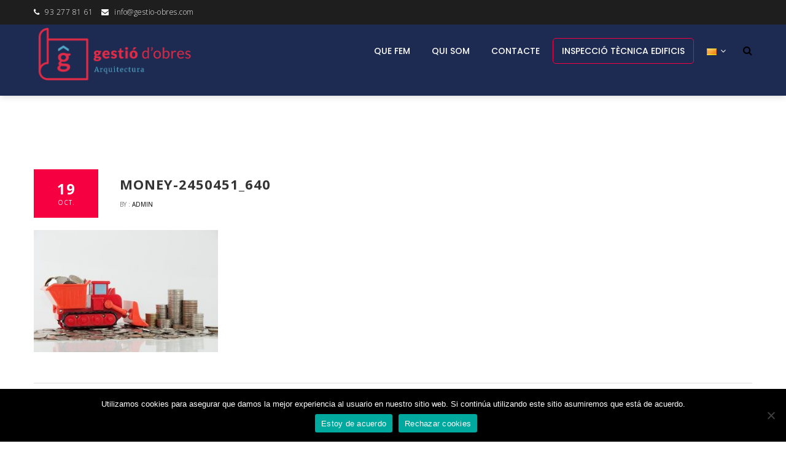

--- FILE ---
content_type: text/html; charset=UTF-8
request_url: https://gestio-obres.com/ajuts-per-rehabilitacio-habitatges-edificis/money-2450451_640/
body_size: 16774
content:
<!DOCTYPE html>
<html lang="ca" itemscope="itemscope" itemtype="http://schema.org/WebPage" >
<head>
<meta charset="UTF-8">
<meta name="viewport" content="width=device-width, initial-scale=1">
<link rel="profile" href="http://gmpg.org/xfn/11">
<link rel="pingback" href="https://gestio-obres.com/xmlrpc.php">

<meta name='robots' content='index, follow, max-image-preview:large, max-snippet:-1, max-video-preview:-1' />
	<style>img:is([sizes="auto" i], [sizes^="auto," i]) { contain-intrinsic-size: 3000px 1500px }</style>
	
	<!-- This site is optimized with the Yoast SEO plugin v26.8 - https://yoast.com/product/yoast-seo-wordpress/ -->
	<title>money-2450451_640 - Gestió d&#039;Obres Arquitectura</title>
	<link rel="canonical" href="https://gestio-obres.com/wp-content/uploads/2017/08/money-2450451_640.jpg" />
	<meta property="og:locale" content="ca_ES" />
	<meta property="og:type" content="article" />
	<meta property="og:title" content="money-2450451_640 - Gestió d&#039;Obres Arquitectura" />
	<meta property="og:url" content="https://gestio-obres.com/wp-content/uploads/2017/08/money-2450451_640.jpg" />
	<meta property="og:site_name" content="Gestió d&#039;Obres Arquitectura" />
	<meta property="og:image" content="https://gestio-obres.com/ajuts-per-rehabilitacio-habitatges-edificis/money-2450451_640" />
	<meta property="og:image:width" content="640" />
	<meta property="og:image:height" content="425" />
	<meta property="og:image:type" content="image/jpeg" />
	<meta name="twitter:card" content="summary_large_image" />
	<script type="application/ld+json" class="yoast-schema-graph">{"@context":"https://schema.org","@graph":[{"@type":"WebPage","@id":"https://gestio-obres.com/wp-content/uploads/2017/08/money-2450451_640.jpg","url":"https://gestio-obres.com/wp-content/uploads/2017/08/money-2450451_640.jpg","name":"money-2450451_640 - Gestió d&#039;Obres Arquitectura","isPartOf":{"@id":"https://gestio-obres.com/#website"},"primaryImageOfPage":{"@id":"https://gestio-obres.com/wp-content/uploads/2017/08/money-2450451_640.jpg#primaryimage"},"image":{"@id":"https://gestio-obres.com/wp-content/uploads/2017/08/money-2450451_640.jpg#primaryimage"},"thumbnailUrl":"https://gestio-obres.com/wp-content/uploads/2017/08/money-2450451_640.jpg","datePublished":"2017-10-19T11:38:47+00:00","breadcrumb":{"@id":"https://gestio-obres.com/wp-content/uploads/2017/08/money-2450451_640.jpg#breadcrumb"},"inLanguage":"ca","potentialAction":[{"@type":"ReadAction","target":["https://gestio-obres.com/wp-content/uploads/2017/08/money-2450451_640.jpg"]}]},{"@type":"ImageObject","inLanguage":"ca","@id":"https://gestio-obres.com/wp-content/uploads/2017/08/money-2450451_640.jpg#primaryimage","url":"https://gestio-obres.com/wp-content/uploads/2017/08/money-2450451_640.jpg","contentUrl":"https://gestio-obres.com/wp-content/uploads/2017/08/money-2450451_640.jpg","width":640,"height":425},{"@type":"BreadcrumbList","@id":"https://gestio-obres.com/wp-content/uploads/2017/08/money-2450451_640.jpg#breadcrumb","itemListElement":[{"@type":"ListItem","position":1,"name":"Portada","item":"https://gestio-obres.com/"},{"@type":"ListItem","position":2,"name":"Ajuts per a la rehabilitació d’habitatges i edificis 2017","item":"https://gestio-obres.com/ajuts-per-rehabilitacio-habitatges-edificis/"},{"@type":"ListItem","position":3,"name":"money-2450451_640"}]},{"@type":"WebSite","@id":"https://gestio-obres.com/#website","url":"https://gestio-obres.com/","name":"Gestió d&#039;Obres Arquitectura","description":"Tecnologia en la construcció","publisher":{"@id":"https://gestio-obres.com/#organization"},"potentialAction":[{"@type":"SearchAction","target":{"@type":"EntryPoint","urlTemplate":"https://gestio-obres.com/?s={search_term_string}"},"query-input":{"@type":"PropertyValueSpecification","valueRequired":true,"valueName":"search_term_string"}}],"inLanguage":"ca"},{"@type":"Organization","@id":"https://gestio-obres.com/#organization","name":"Gestió d'Obres Arquitectura","url":"https://gestio-obres.com/","logo":{"@type":"ImageObject","inLanguage":"ca","@id":"https://gestio-obres.com/#/schema/logo/image/","url":"https://gestio-obres.com/wp-content/uploads/2017/09/GESTIO_logo_WHITE_low.png","contentUrl":"https://gestio-obres.com/wp-content/uploads/2017/09/GESTIO_logo_WHITE_low.png","width":120,"height":111,"caption":"Gestió d'Obres Arquitectura"},"image":{"@id":"https://gestio-obres.com/#/schema/logo/image/"}}]}</script>
	<!-- / Yoast SEO plugin. -->


<link rel='dns-prefetch' href='//fonts.googleapis.com' />
<link rel="alternate" type="application/rss+xml" title="Gestió d&#039;Obres Arquitectura &raquo; Canal d&#039;informació" href="https://gestio-obres.com/feed/" />
<link rel="alternate" type="application/rss+xml" title="Gestió d&#039;Obres Arquitectura &raquo; Canal dels comentaris" href="https://gestio-obres.com/comments/feed/" />
<link rel="alternate" type="application/rss+xml" title="Gestió d&#039;Obres Arquitectura &raquo; money-2450451_640 Canal dels comentaris" href="https://gestio-obres.com/ajuts-per-rehabilitacio-habitatges-edificis/money-2450451_640/feed/" />
		<style>
			.lazyload,
			.lazyloading {
				max-width: 100%;
			}
		</style>
				<!-- This site uses the Google Analytics by ExactMetrics plugin v8.9.0 - Using Analytics tracking - https://www.exactmetrics.com/ -->
							<script src="//www.googletagmanager.com/gtag/js?id=G-3HLG432KGB"  data-cfasync="false" data-wpfc-render="false" type="text/javascript" async></script>
			<script data-cfasync="false" data-wpfc-render="false" type="text/javascript">
				var em_version = '8.9.0';
				var em_track_user = true;
				var em_no_track_reason = '';
								var ExactMetricsDefaultLocations = {"page_location":"https:\/\/gestio-obres.com\/ajuts-per-rehabilitacio-habitatges-edificis\/money-2450451_640\/"};
								if ( typeof ExactMetricsPrivacyGuardFilter === 'function' ) {
					var ExactMetricsLocations = (typeof ExactMetricsExcludeQuery === 'object') ? ExactMetricsPrivacyGuardFilter( ExactMetricsExcludeQuery ) : ExactMetricsPrivacyGuardFilter( ExactMetricsDefaultLocations );
				} else {
					var ExactMetricsLocations = (typeof ExactMetricsExcludeQuery === 'object') ? ExactMetricsExcludeQuery : ExactMetricsDefaultLocations;
				}

								var disableStrs = [
										'ga-disable-G-3HLG432KGB',
									];

				/* Function to detect opted out users */
				function __gtagTrackerIsOptedOut() {
					for (var index = 0; index < disableStrs.length; index++) {
						if (document.cookie.indexOf(disableStrs[index] + '=true') > -1) {
							return true;
						}
					}

					return false;
				}

				/* Disable tracking if the opt-out cookie exists. */
				if (__gtagTrackerIsOptedOut()) {
					for (var index = 0; index < disableStrs.length; index++) {
						window[disableStrs[index]] = true;
					}
				}

				/* Opt-out function */
				function __gtagTrackerOptout() {
					for (var index = 0; index < disableStrs.length; index++) {
						document.cookie = disableStrs[index] + '=true; expires=Thu, 31 Dec 2099 23:59:59 UTC; path=/';
						window[disableStrs[index]] = true;
					}
				}

				if ('undefined' === typeof gaOptout) {
					function gaOptout() {
						__gtagTrackerOptout();
					}
				}
								window.dataLayer = window.dataLayer || [];

				window.ExactMetricsDualTracker = {
					helpers: {},
					trackers: {},
				};
				if (em_track_user) {
					function __gtagDataLayer() {
						dataLayer.push(arguments);
					}

					function __gtagTracker(type, name, parameters) {
						if (!parameters) {
							parameters = {};
						}

						if (parameters.send_to) {
							__gtagDataLayer.apply(null, arguments);
							return;
						}

						if (type === 'event') {
														parameters.send_to = exactmetrics_frontend.v4_id;
							var hookName = name;
							if (typeof parameters['event_category'] !== 'undefined') {
								hookName = parameters['event_category'] + ':' + name;
							}

							if (typeof ExactMetricsDualTracker.trackers[hookName] !== 'undefined') {
								ExactMetricsDualTracker.trackers[hookName](parameters);
							} else {
								__gtagDataLayer('event', name, parameters);
							}
							
						} else {
							__gtagDataLayer.apply(null, arguments);
						}
					}

					__gtagTracker('js', new Date());
					__gtagTracker('set', {
						'developer_id.dNDMyYj': true,
											});
					if ( ExactMetricsLocations.page_location ) {
						__gtagTracker('set', ExactMetricsLocations);
					}
										__gtagTracker('config', 'G-3HLG432KGB', {"forceSSL":"true"} );
										window.gtag = __gtagTracker;										(function () {
						/* https://developers.google.com/analytics/devguides/collection/analyticsjs/ */
						/* ga and __gaTracker compatibility shim. */
						var noopfn = function () {
							return null;
						};
						var newtracker = function () {
							return new Tracker();
						};
						var Tracker = function () {
							return null;
						};
						var p = Tracker.prototype;
						p.get = noopfn;
						p.set = noopfn;
						p.send = function () {
							var args = Array.prototype.slice.call(arguments);
							args.unshift('send');
							__gaTracker.apply(null, args);
						};
						var __gaTracker = function () {
							var len = arguments.length;
							if (len === 0) {
								return;
							}
							var f = arguments[len - 1];
							if (typeof f !== 'object' || f === null || typeof f.hitCallback !== 'function') {
								if ('send' === arguments[0]) {
									var hitConverted, hitObject = false, action;
									if ('event' === arguments[1]) {
										if ('undefined' !== typeof arguments[3]) {
											hitObject = {
												'eventAction': arguments[3],
												'eventCategory': arguments[2],
												'eventLabel': arguments[4],
												'value': arguments[5] ? arguments[5] : 1,
											}
										}
									}
									if ('pageview' === arguments[1]) {
										if ('undefined' !== typeof arguments[2]) {
											hitObject = {
												'eventAction': 'page_view',
												'page_path': arguments[2],
											}
										}
									}
									if (typeof arguments[2] === 'object') {
										hitObject = arguments[2];
									}
									if (typeof arguments[5] === 'object') {
										Object.assign(hitObject, arguments[5]);
									}
									if ('undefined' !== typeof arguments[1].hitType) {
										hitObject = arguments[1];
										if ('pageview' === hitObject.hitType) {
											hitObject.eventAction = 'page_view';
										}
									}
									if (hitObject) {
										action = 'timing' === arguments[1].hitType ? 'timing_complete' : hitObject.eventAction;
										hitConverted = mapArgs(hitObject);
										__gtagTracker('event', action, hitConverted);
									}
								}
								return;
							}

							function mapArgs(args) {
								var arg, hit = {};
								var gaMap = {
									'eventCategory': 'event_category',
									'eventAction': 'event_action',
									'eventLabel': 'event_label',
									'eventValue': 'event_value',
									'nonInteraction': 'non_interaction',
									'timingCategory': 'event_category',
									'timingVar': 'name',
									'timingValue': 'value',
									'timingLabel': 'event_label',
									'page': 'page_path',
									'location': 'page_location',
									'title': 'page_title',
									'referrer' : 'page_referrer',
								};
								for (arg in args) {
																		if (!(!args.hasOwnProperty(arg) || !gaMap.hasOwnProperty(arg))) {
										hit[gaMap[arg]] = args[arg];
									} else {
										hit[arg] = args[arg];
									}
								}
								return hit;
							}

							try {
								f.hitCallback();
							} catch (ex) {
							}
						};
						__gaTracker.create = newtracker;
						__gaTracker.getByName = newtracker;
						__gaTracker.getAll = function () {
							return [];
						};
						__gaTracker.remove = noopfn;
						__gaTracker.loaded = true;
						window['__gaTracker'] = __gaTracker;
					})();
									} else {
										console.log("");
					(function () {
						function __gtagTracker() {
							return null;
						}

						window['__gtagTracker'] = __gtagTracker;
						window['gtag'] = __gtagTracker;
					})();
									}
			</script>
			
							<!-- / Google Analytics by ExactMetrics -->
		<script type="text/javascript">
/* <![CDATA[ */
window._wpemojiSettings = {"baseUrl":"https:\/\/s.w.org\/images\/core\/emoji\/16.0.1\/72x72\/","ext":".png","svgUrl":"https:\/\/s.w.org\/images\/core\/emoji\/16.0.1\/svg\/","svgExt":".svg","source":{"concatemoji":"https:\/\/gestio-obres.com\/wp-includes\/js\/wp-emoji-release.min.js?ver=6.8.3"}};
/*! This file is auto-generated */
!function(s,n){var o,i,e;function c(e){try{var t={supportTests:e,timestamp:(new Date).valueOf()};sessionStorage.setItem(o,JSON.stringify(t))}catch(e){}}function p(e,t,n){e.clearRect(0,0,e.canvas.width,e.canvas.height),e.fillText(t,0,0);var t=new Uint32Array(e.getImageData(0,0,e.canvas.width,e.canvas.height).data),a=(e.clearRect(0,0,e.canvas.width,e.canvas.height),e.fillText(n,0,0),new Uint32Array(e.getImageData(0,0,e.canvas.width,e.canvas.height).data));return t.every(function(e,t){return e===a[t]})}function u(e,t){e.clearRect(0,0,e.canvas.width,e.canvas.height),e.fillText(t,0,0);for(var n=e.getImageData(16,16,1,1),a=0;a<n.data.length;a++)if(0!==n.data[a])return!1;return!0}function f(e,t,n,a){switch(t){case"flag":return n(e,"\ud83c\udff3\ufe0f\u200d\u26a7\ufe0f","\ud83c\udff3\ufe0f\u200b\u26a7\ufe0f")?!1:!n(e,"\ud83c\udde8\ud83c\uddf6","\ud83c\udde8\u200b\ud83c\uddf6")&&!n(e,"\ud83c\udff4\udb40\udc67\udb40\udc62\udb40\udc65\udb40\udc6e\udb40\udc67\udb40\udc7f","\ud83c\udff4\u200b\udb40\udc67\u200b\udb40\udc62\u200b\udb40\udc65\u200b\udb40\udc6e\u200b\udb40\udc67\u200b\udb40\udc7f");case"emoji":return!a(e,"\ud83e\udedf")}return!1}function g(e,t,n,a){var r="undefined"!=typeof WorkerGlobalScope&&self instanceof WorkerGlobalScope?new OffscreenCanvas(300,150):s.createElement("canvas"),o=r.getContext("2d",{willReadFrequently:!0}),i=(o.textBaseline="top",o.font="600 32px Arial",{});return e.forEach(function(e){i[e]=t(o,e,n,a)}),i}function t(e){var t=s.createElement("script");t.src=e,t.defer=!0,s.head.appendChild(t)}"undefined"!=typeof Promise&&(o="wpEmojiSettingsSupports",i=["flag","emoji"],n.supports={everything:!0,everythingExceptFlag:!0},e=new Promise(function(e){s.addEventListener("DOMContentLoaded",e,{once:!0})}),new Promise(function(t){var n=function(){try{var e=JSON.parse(sessionStorage.getItem(o));if("object"==typeof e&&"number"==typeof e.timestamp&&(new Date).valueOf()<e.timestamp+604800&&"object"==typeof e.supportTests)return e.supportTests}catch(e){}return null}();if(!n){if("undefined"!=typeof Worker&&"undefined"!=typeof OffscreenCanvas&&"undefined"!=typeof URL&&URL.createObjectURL&&"undefined"!=typeof Blob)try{var e="postMessage("+g.toString()+"("+[JSON.stringify(i),f.toString(),p.toString(),u.toString()].join(",")+"));",a=new Blob([e],{type:"text/javascript"}),r=new Worker(URL.createObjectURL(a),{name:"wpTestEmojiSupports"});return void(r.onmessage=function(e){c(n=e.data),r.terminate(),t(n)})}catch(e){}c(n=g(i,f,p,u))}t(n)}).then(function(e){for(var t in e)n.supports[t]=e[t],n.supports.everything=n.supports.everything&&n.supports[t],"flag"!==t&&(n.supports.everythingExceptFlag=n.supports.everythingExceptFlag&&n.supports[t]);n.supports.everythingExceptFlag=n.supports.everythingExceptFlag&&!n.supports.flag,n.DOMReady=!1,n.readyCallback=function(){n.DOMReady=!0}}).then(function(){return e}).then(function(){var e;n.supports.everything||(n.readyCallback(),(e=n.source||{}).concatemoji?t(e.concatemoji):e.wpemoji&&e.twemoji&&(t(e.twemoji),t(e.wpemoji)))}))}((window,document),window._wpemojiSettings);
/* ]]> */
</script>
<style id='wp-emoji-styles-inline-css' type='text/css'>

	img.wp-smiley, img.emoji {
		display: inline !important;
		border: none !important;
		box-shadow: none !important;
		height: 1em !important;
		width: 1em !important;
		margin: 0 0.07em !important;
		vertical-align: -0.1em !important;
		background: none !important;
		padding: 0 !important;
	}
</style>
<link rel='stylesheet' id='wp-block-library-css' href='https://gestio-obres.com/wp-includes/css/dist/block-library/style.min.css?ver=6.8.3' type='text/css' media='all' />
<style id='classic-theme-styles-inline-css' type='text/css'>
/*! This file is auto-generated */
.wp-block-button__link{color:#fff;background-color:#32373c;border-radius:9999px;box-shadow:none;text-decoration:none;padding:calc(.667em + 2px) calc(1.333em + 2px);font-size:1.125em}.wp-block-file__button{background:#32373c;color:#fff;text-decoration:none}
</style>
<style id='global-styles-inline-css' type='text/css'>
:root{--wp--preset--aspect-ratio--square: 1;--wp--preset--aspect-ratio--4-3: 4/3;--wp--preset--aspect-ratio--3-4: 3/4;--wp--preset--aspect-ratio--3-2: 3/2;--wp--preset--aspect-ratio--2-3: 2/3;--wp--preset--aspect-ratio--16-9: 16/9;--wp--preset--aspect-ratio--9-16: 9/16;--wp--preset--color--black: #000000;--wp--preset--color--cyan-bluish-gray: #abb8c3;--wp--preset--color--white: #ffffff;--wp--preset--color--pale-pink: #f78da7;--wp--preset--color--vivid-red: #cf2e2e;--wp--preset--color--luminous-vivid-orange: #ff6900;--wp--preset--color--luminous-vivid-amber: #fcb900;--wp--preset--color--light-green-cyan: #7bdcb5;--wp--preset--color--vivid-green-cyan: #00d084;--wp--preset--color--pale-cyan-blue: #8ed1fc;--wp--preset--color--vivid-cyan-blue: #0693e3;--wp--preset--color--vivid-purple: #9b51e0;--wp--preset--gradient--vivid-cyan-blue-to-vivid-purple: linear-gradient(135deg,rgba(6,147,227,1) 0%,rgb(155,81,224) 100%);--wp--preset--gradient--light-green-cyan-to-vivid-green-cyan: linear-gradient(135deg,rgb(122,220,180) 0%,rgb(0,208,130) 100%);--wp--preset--gradient--luminous-vivid-amber-to-luminous-vivid-orange: linear-gradient(135deg,rgba(252,185,0,1) 0%,rgba(255,105,0,1) 100%);--wp--preset--gradient--luminous-vivid-orange-to-vivid-red: linear-gradient(135deg,rgba(255,105,0,1) 0%,rgb(207,46,46) 100%);--wp--preset--gradient--very-light-gray-to-cyan-bluish-gray: linear-gradient(135deg,rgb(238,238,238) 0%,rgb(169,184,195) 100%);--wp--preset--gradient--cool-to-warm-spectrum: linear-gradient(135deg,rgb(74,234,220) 0%,rgb(151,120,209) 20%,rgb(207,42,186) 40%,rgb(238,44,130) 60%,rgb(251,105,98) 80%,rgb(254,248,76) 100%);--wp--preset--gradient--blush-light-purple: linear-gradient(135deg,rgb(255,206,236) 0%,rgb(152,150,240) 100%);--wp--preset--gradient--blush-bordeaux: linear-gradient(135deg,rgb(254,205,165) 0%,rgb(254,45,45) 50%,rgb(107,0,62) 100%);--wp--preset--gradient--luminous-dusk: linear-gradient(135deg,rgb(255,203,112) 0%,rgb(199,81,192) 50%,rgb(65,88,208) 100%);--wp--preset--gradient--pale-ocean: linear-gradient(135deg,rgb(255,245,203) 0%,rgb(182,227,212) 50%,rgb(51,167,181) 100%);--wp--preset--gradient--electric-grass: linear-gradient(135deg,rgb(202,248,128) 0%,rgb(113,206,126) 100%);--wp--preset--gradient--midnight: linear-gradient(135deg,rgb(2,3,129) 0%,rgb(40,116,252) 100%);--wp--preset--font-size--small: 13px;--wp--preset--font-size--medium: 20px;--wp--preset--font-size--large: 36px;--wp--preset--font-size--x-large: 42px;--wp--preset--spacing--20: 0.44rem;--wp--preset--spacing--30: 0.67rem;--wp--preset--spacing--40: 1rem;--wp--preset--spacing--50: 1.5rem;--wp--preset--spacing--60: 2.25rem;--wp--preset--spacing--70: 3.38rem;--wp--preset--spacing--80: 5.06rem;--wp--preset--shadow--natural: 6px 6px 9px rgba(0, 0, 0, 0.2);--wp--preset--shadow--deep: 12px 12px 50px rgba(0, 0, 0, 0.4);--wp--preset--shadow--sharp: 6px 6px 0px rgba(0, 0, 0, 0.2);--wp--preset--shadow--outlined: 6px 6px 0px -3px rgba(255, 255, 255, 1), 6px 6px rgba(0, 0, 0, 1);--wp--preset--shadow--crisp: 6px 6px 0px rgba(0, 0, 0, 1);}:where(.is-layout-flex){gap: 0.5em;}:where(.is-layout-grid){gap: 0.5em;}body .is-layout-flex{display: flex;}.is-layout-flex{flex-wrap: wrap;align-items: center;}.is-layout-flex > :is(*, div){margin: 0;}body .is-layout-grid{display: grid;}.is-layout-grid > :is(*, div){margin: 0;}:where(.wp-block-columns.is-layout-flex){gap: 2em;}:where(.wp-block-columns.is-layout-grid){gap: 2em;}:where(.wp-block-post-template.is-layout-flex){gap: 1.25em;}:where(.wp-block-post-template.is-layout-grid){gap: 1.25em;}.has-black-color{color: var(--wp--preset--color--black) !important;}.has-cyan-bluish-gray-color{color: var(--wp--preset--color--cyan-bluish-gray) !important;}.has-white-color{color: var(--wp--preset--color--white) !important;}.has-pale-pink-color{color: var(--wp--preset--color--pale-pink) !important;}.has-vivid-red-color{color: var(--wp--preset--color--vivid-red) !important;}.has-luminous-vivid-orange-color{color: var(--wp--preset--color--luminous-vivid-orange) !important;}.has-luminous-vivid-amber-color{color: var(--wp--preset--color--luminous-vivid-amber) !important;}.has-light-green-cyan-color{color: var(--wp--preset--color--light-green-cyan) !important;}.has-vivid-green-cyan-color{color: var(--wp--preset--color--vivid-green-cyan) !important;}.has-pale-cyan-blue-color{color: var(--wp--preset--color--pale-cyan-blue) !important;}.has-vivid-cyan-blue-color{color: var(--wp--preset--color--vivid-cyan-blue) !important;}.has-vivid-purple-color{color: var(--wp--preset--color--vivid-purple) !important;}.has-black-background-color{background-color: var(--wp--preset--color--black) !important;}.has-cyan-bluish-gray-background-color{background-color: var(--wp--preset--color--cyan-bluish-gray) !important;}.has-white-background-color{background-color: var(--wp--preset--color--white) !important;}.has-pale-pink-background-color{background-color: var(--wp--preset--color--pale-pink) !important;}.has-vivid-red-background-color{background-color: var(--wp--preset--color--vivid-red) !important;}.has-luminous-vivid-orange-background-color{background-color: var(--wp--preset--color--luminous-vivid-orange) !important;}.has-luminous-vivid-amber-background-color{background-color: var(--wp--preset--color--luminous-vivid-amber) !important;}.has-light-green-cyan-background-color{background-color: var(--wp--preset--color--light-green-cyan) !important;}.has-vivid-green-cyan-background-color{background-color: var(--wp--preset--color--vivid-green-cyan) !important;}.has-pale-cyan-blue-background-color{background-color: var(--wp--preset--color--pale-cyan-blue) !important;}.has-vivid-cyan-blue-background-color{background-color: var(--wp--preset--color--vivid-cyan-blue) !important;}.has-vivid-purple-background-color{background-color: var(--wp--preset--color--vivid-purple) !important;}.has-black-border-color{border-color: var(--wp--preset--color--black) !important;}.has-cyan-bluish-gray-border-color{border-color: var(--wp--preset--color--cyan-bluish-gray) !important;}.has-white-border-color{border-color: var(--wp--preset--color--white) !important;}.has-pale-pink-border-color{border-color: var(--wp--preset--color--pale-pink) !important;}.has-vivid-red-border-color{border-color: var(--wp--preset--color--vivid-red) !important;}.has-luminous-vivid-orange-border-color{border-color: var(--wp--preset--color--luminous-vivid-orange) !important;}.has-luminous-vivid-amber-border-color{border-color: var(--wp--preset--color--luminous-vivid-amber) !important;}.has-light-green-cyan-border-color{border-color: var(--wp--preset--color--light-green-cyan) !important;}.has-vivid-green-cyan-border-color{border-color: var(--wp--preset--color--vivid-green-cyan) !important;}.has-pale-cyan-blue-border-color{border-color: var(--wp--preset--color--pale-cyan-blue) !important;}.has-vivid-cyan-blue-border-color{border-color: var(--wp--preset--color--vivid-cyan-blue) !important;}.has-vivid-purple-border-color{border-color: var(--wp--preset--color--vivid-purple) !important;}.has-vivid-cyan-blue-to-vivid-purple-gradient-background{background: var(--wp--preset--gradient--vivid-cyan-blue-to-vivid-purple) !important;}.has-light-green-cyan-to-vivid-green-cyan-gradient-background{background: var(--wp--preset--gradient--light-green-cyan-to-vivid-green-cyan) !important;}.has-luminous-vivid-amber-to-luminous-vivid-orange-gradient-background{background: var(--wp--preset--gradient--luminous-vivid-amber-to-luminous-vivid-orange) !important;}.has-luminous-vivid-orange-to-vivid-red-gradient-background{background: var(--wp--preset--gradient--luminous-vivid-orange-to-vivid-red) !important;}.has-very-light-gray-to-cyan-bluish-gray-gradient-background{background: var(--wp--preset--gradient--very-light-gray-to-cyan-bluish-gray) !important;}.has-cool-to-warm-spectrum-gradient-background{background: var(--wp--preset--gradient--cool-to-warm-spectrum) !important;}.has-blush-light-purple-gradient-background{background: var(--wp--preset--gradient--blush-light-purple) !important;}.has-blush-bordeaux-gradient-background{background: var(--wp--preset--gradient--blush-bordeaux) !important;}.has-luminous-dusk-gradient-background{background: var(--wp--preset--gradient--luminous-dusk) !important;}.has-pale-ocean-gradient-background{background: var(--wp--preset--gradient--pale-ocean) !important;}.has-electric-grass-gradient-background{background: var(--wp--preset--gradient--electric-grass) !important;}.has-midnight-gradient-background{background: var(--wp--preset--gradient--midnight) !important;}.has-small-font-size{font-size: var(--wp--preset--font-size--small) !important;}.has-medium-font-size{font-size: var(--wp--preset--font-size--medium) !important;}.has-large-font-size{font-size: var(--wp--preset--font-size--large) !important;}.has-x-large-font-size{font-size: var(--wp--preset--font-size--x-large) !important;}
:where(.wp-block-post-template.is-layout-flex){gap: 1.25em;}:where(.wp-block-post-template.is-layout-grid){gap: 1.25em;}
:where(.wp-block-columns.is-layout-flex){gap: 2em;}:where(.wp-block-columns.is-layout-grid){gap: 2em;}
:root :where(.wp-block-pullquote){font-size: 1.5em;line-height: 1.6;}
</style>
<link rel='stylesheet' id='contact-form-7-css' href='https://gestio-obres.com/wp-content/plugins/contact-form-7/includes/css/styles.css?ver=6.1.4' type='text/css' media='all' />
<link rel='stylesheet' id='cookie-notice-front-css' href='https://gestio-obres.com/wp-content/plugins/cookie-notice/css/front.min.css?ver=2.5.11' type='text/css' media='all' />
<link rel='stylesheet' id='ufbl-custom-select-css-css' href='https://gestio-obres.com/wp-content/plugins/ultimate-form-builder-lite/css/jquery.selectbox.css?ver=1.5.3' type='text/css' media='all' />
<link rel='stylesheet' id='ufbl-front-css-css' href='https://gestio-obres.com/wp-content/plugins/ultimate-form-builder-lite/css/frontend.css?ver=1.5.3' type='text/css' media='all' />
<link rel='stylesheet' id='googleapis-css' href='//fonts.googleapis.com/css?family=Raleway%3A300%2C400%2C600%2C700%2C900%7COpen+Sans%3A400%2C300%2C600%2C700%2C900%7CPoppins%3A300%2C400%2C500%2C600%2C700%2C900&#038;ver=1.0.0' type='text/css' media='all' />
<link rel='stylesheet' id='fontawesome-css' href='https://gestio-obres.com/wp-content/themes/uncode-pro/assets/library/fontawesome/css/font-awesome.min.css?ver=6.8.3' type='text/css' media='all' />
<link rel='stylesheet' id='flaticon-css' href='https://gestio-obres.com/wp-content/themes/uncode-pro/assets/library/flaticon-ultimate/flaticon.css?ver=6.8.3' type='text/css' media='all' />
<link rel='stylesheet' id='owl-carousel-css' href='https://gestio-obres.com/wp-content/themes/uncode-pro/assets/library/owl-carousel/css/owl.carousel.css?ver=6.8.3' type='text/css' media='all' />
<link rel='stylesheet' id='owl.theme-css' href='https://gestio-obres.com/wp-content/themes/uncode-pro/assets/library/owl-carousel/css/owl.theme.css?ver=6.8.3' type='text/css' media='all' />
<link rel='stylesheet' id='flexslider-css' href='https://gestio-obres.com/wp-content/plugins/js_composer/assets/lib/bower/flexslider/flexslider.min.css?ver=5.2.1' type='text/css' media='all' />
<link rel='stylesheet' id='jquery-mb-YTPlayer-css' href='https://gestio-obres.com/wp-content/themes/uncode-pro/assets/library/youtube-video/css/jquery.mb.YTPlayer.min.css?ver=6.8.3' type='text/css' media='all' />
<link rel='stylesheet' id='uncodepro-style-css' href='https://gestio-obres.com/wp-content/themes/uncode-pro/style.css?ver=6.8.3' type='text/css' media='all' />
<style id='uncodepro-style-inline-css' type='text/css'>
body.uncode p{color:}p{font-size:px !important}h1, .entry-title{font-size:px}h2, .widget_recent_entries h2, .main-blog-right h2, .large-title-info h2, .section-title h2, .video-title h2, .call-title h2, .entry-content h2, .widget-title{font-size:px}h3, .uc_column h3, .woocommerce-LoopProduct-link h3, .videoinfo h3, .pricing-title h3, .pricing-price h3{font-size:px}h4, .item-icon h4, .uc-member-name, .uc-client-name{font-size:px}h5, .testimonialdetails h5, .teamdetails h5, .pricing-title h5, .pricing-price h5{font-size:px px}h6, .uc-member-position, .uc-client-position, .teamdetails h6{font-size:px}.mainbanner-button-wrap .first-button a, 
        .uncode-pro-slider a.uncode-button,
        .flex-control-nav > li > a:hover, 
        .flex-control-nav > li > a.flex-active,
        .progress-bar-length,
        .uncodepro-features-section .featureswrap .item-icon:hover,
        .teamdetails ul.social-icons li,
        .team-member:hover .owl-nav div:hover,
        .video-promowrap,
        .brand-logo-wrap ul.brands-logo .owl-nav div:hover,
        .pricing-table-wrap .pricingarea.features .pricing-details,
        .pricing-table-wrap .pricingarea.features .pricing-title,
        .scrollup:hover,
        .page_header_wrap.page-banner.bre_layout3 .entry-title:after,
        .widget-area .calendar_wrap caption,
        .widget-area .widget_tag_cloud .tagcloud a:hover, 
        .widget-area .widget_product_tag_cloud .tagcloud a:hover,
        .gridview-layout .main-blog-right .btn-readmore a:hover, 
        .largelistview-layout .main-blog-right .btn-readmore a:hover, 
        .alternateview-layout .main-blog-right .btn-readmore a:hover,
        .pagination span.current, .pagination a:hover,
        .woocommerce a.button, .woocommerce a.added_to_cart, 
        .woocommerce .widget_price_filter .price_slider_amount .button,
        .woocommerce nav.woocommerce-pagination ul li span.current, 
        .woocommerce nav.woocommerce-pagination ul li a:hover,
        .woocommerce .widget_price_filter .ui-slider .ui-slider-range, 
        .woocommerce .widget_price_filter .ui-slider .ui-slider-handle,
        .woocommerce a.remove:hover, 
        .woocommerce.widget_shopping_cart ul.cart_list li a.remove:hover,
        .woocommerce div.product form.cart .button, 
        .woocommerce #review_form #respond .form-submit input,
        .woocommerce .cart .button, 
        .woocommerce .cart input.button, 
        .woocommerce #payment #place_order, 
        .woocommerce-page #payment #place_order, 
        .woocommerce input.button,
        .woocommerce-cart .wc-proceed-to-checkout a.checkout-button:hover,
        .woocommerce-MyAccount-navigation ul li:before,
        .uc_call_to_action_button,
        .uc-dropcaps.fp-square,
        .social-shortcode a,
        .uc_toggle_title,
        .tab-title,
        .header2 #site-navigation ul#primary-menu > li:hover > a, 
        .header2 #site-navigation #primary-menu > ul > li:hover > a, 
        .header2 #site-navigation #primary-menu > ul > li.current_page_item > a, 
        .header2 #site-navigation ul#primary-menu > li.current-menu-item > a,
        .header2 #site-navigation ul ul li:hover,
        .site-header.header3 .social-icon ul li a:hover,
        .header3 .mainheader,
        .uncodepro-services-section .servicesthree,
        .largelistview-layout .time-info,
        .main-blog-right .number-text:before,
        .blog-detail-content .time-info,
        .blog-footer-info .socialshare ul li a:hover,
        button, input[type='button'], input[type='reset'], input[type='submit'],
        .comment-wrapper .media-body .comment-left a,
        .page_header_wrap.page-banner.bre_layout2  .entry-title:after,
        #uncodepro-breadcrumb a:after,
        .brand-logo-wrap ul.brands-logo.owl-theme .owl-controls .owl-nav div:hover,
        .team-member .owl-theme .owl-controls .owl-nav div:hover,
        .blog-section .blog-view a,
        .pricing-buy a,
        .pricing-table-wrap .pricingarea.features .pricing-buy a:hover,
        .header3 .sticky-wrapper.is-sticky .mainheader,
        .single-team-container .social-icons li a{
            background-color: #f70042;
        }
.uncodepro-features-section .featureswrap .item-icon:hover{
            box-shadow: 0 0 0 8px rgba(247,0,66,0.3);
        }
.counter-wrap ul.counterdetails li:hover,
        .teamdetails ul.social-icons li:hover,
        .scrollup,
        .portfolio-section .portfolioinfo .portfolio-info,
        .uncodepro-services-section .servicesone,
        button:hover, input[type='button']:hover, 
        input[type='reset']:hover, input[type='submit']:hover,
        .comment-wrapper .media-body .comment-left a:hover,
        #uncodepro-breadcrumb a:hover:after,
        .blog-section .blog-view a:hover,
        .pricing-buy a:hover{
            background-color: rgba(247,0,66,0.76);
        }
.uncodepro-services-section .servicestwo,
        .pricingarea .pricing-title,
        .pricing-table-wrap .pricingarea.features .pricing-price{
            background-color: rgba(247,0,66,0.85);
        }
.mainbanner-button-wrap .first-button a, 
        .uncode-pro-slider a.uncode-button,
        .flex-control-nav > li > a:hover, 
        .flex-control-nav > li > a.flex-active,
        .uncodepro-features-section .featureswrap .item-icon,
        .testimonial .owl-dot:hover, .testimonial .owl-dot.active,
        .widget-area .widget_tag_cloud .tagcloud a:hover, 
        .widget-area .widget_product_tag_cloud .tagcloud a:hover,
        .gridview-layout .main-blog-right .btn-readmore a:hover, 
        .largelistview-layout .main-blog-right .btn-readmore a:hover, 
        .alternateview-layout .main-blog-right .btn-readmore a:hover,
        .pagination span.current, .pagination a:hover,
        .woocommerce nav.woocommerce-pagination ul li span.current, 
        .woocommerce nav.woocommerce-pagination ul li a:hover,
        .woocommerce-cart .wc-proceed-to-checkout a.checkout-button:hover,
        .woocommerce-info,
        .woocommerce-MyAccount-navigation ul li,
        .social-shortcode a,
        .tab-title,
        .site-header.header3 .social-icon ul li a:hover,
        .largelistview-layout .time-info,
        .blog-footer-info .socialshare ul li a:hover,
        button, input[type='button'], input[type='reset'], input[type='submit'],
        button:hover, input[type='button']:hover, 
        input[type='reset']:hover, input[type='submit']:hover,
        .single-team-container .social-icons li a{
            border-color: #f70042;
        }
.teamdetails ul.social-icons li{
            border-color: #ccc;
        }
.pricing-price .table-features:after{
            border-color: #f70042 transparent transparent #f70042;
        }
.mainbanner-button-wrap .second-button a:hover, 
        .uncode-pro-slider a.uncode-button:hover,
        #site-navigation ul#primary-menu > li:hover > a, 
        #site-navigation #primary-menu ul > li:hover > a, 
        #site-navigation #primary-menu ul > li.current_page_item > a, 
        #site-navigation ul#primary-menu > li.current-menu-item > a,
        .header1 #site-navigation ul#primary-menu > li:hover > a, 
        .header1 #site-navigation #primary-menu ul > li:hover > a, 
        .header1 #site-navigation #primary-menu ul > li.current_page_item > a, 
        .header1 #site-navigation ul#primary-menu > li.current-menu-item > a,
        .site-title a,
        a:hover, a:focus, a:active,
        .section-title h2 span, 
        .about-content h2 span,
        .uncodepro-features-section .featureswrap .item-icon,
        .uncodepro-features-section .readmore a,
        .teamdetails h5,
        .testimonialdetails h5,
        .blog-section.layout2 .blogsinfo .blog-info a:hover, 
        .blog-section.layout2 .blog-info ul li a:hover span,
        .portfolio-section.layout2 .portfolio-cat-name-list li:hover, 
        .portfolio-section.layout2 .portfolio-cat-name-list li.active,
        .call-action-section .mainbanner-button-wrap a:hover,
        .quickinfo-section span i,
        .bottom-footer .footer-right ul a:hover,
        .bottom-footer .footer-left .site-info a:hover,
        .footer-widgetswrap .block.footer-widget ul a:hover,
        .bre_layout3 .breadcrumb-right i,
        .widget-area .widget_archive ul li a:before, 
        .widget-area .widget_categories ul li a:before, 
        .widget-area .widget_nav_menu ul li a:before, 
        .widget-area .widget_meta ul li a:before, 
        .widget-area .widget_pages ul li a:before, 
        .widget-area .widget_recent_entries ul li a:before, 
        .widget-area .widget_recent_comments ul li:before, 
        .woocommerce.widget_product_categories ul li a:before,
        .main-blog-right a:hover, .comment a:hover,
        .main-blog-right .meta-info span a:hover,
        .woocommerce ul.products li.product .price,
        .woocommerce a.remove, 
        .woocommerce.widget_shopping_cart ul.cart_list li a.remove,
        .woocommerce div.product p.price, 
        .woocommerce div.product span.price,
        .woocommerce-info:before,
        .uc-dropcaps,
        .uc_column ul.uc-list li:before,
        .uc-member-name,
        .social-shortcode a:hover,
        .uc-testimonial .uc-client-name,
        .horizontal .uc_tab_group .tab-title:hover, 
        .horizontal .uc_tab_group .tab-title.active,
        .blog-section .blogsinfo a:hover, 
        .blog-section .blog-image .blogauthor span:hover,
        .blog-section .blogsinfo .blog-readmore a,
        .main-blog-right .number-text,
        .main-blog-right .number,
        .blog-detail-content .large-title-info .category a,
        .blog-posts-nav div a:hover, .blog-posts-nav div a:hover:before,
        .comment-wrapper .media-body a:hover,
        .pricing-price .table-features,
        .uncodepro-services-section .services-readme a:hover,
        .teamdetails h5 a,
        .single-team-container .team-details h2,
        .single-team-container .social-icons li a:hover,
        .single-team-related .team-details h2 a,
        .widget-area .widget_recent_comments ul li,
        .woocommerce #reviews .comment-form-rating p.stars a,
        .product_meta .posted_in a:hover,
        .site-header.header2 .quick-info ul li a:hover, 
        .site-header.header2 .social-icon ul li a:hover, 
        .quickinfo-section .quickwrap a:hover span{
            color: #f70042;
        }
.pricing-buy a:hover{
            color: #fff;
        }

</style>
<link rel='stylesheet' id='animate-css' href='https://gestio-obres.com/wp-content/themes/uncode-pro/assets/library/wow/css/animate.css?ver=6.8.3' type='text/css' media='all' />
<link rel='stylesheet' id='uncode-typhography-font-css' href='//fonts.googleapis.com/css?family&#038;ver=6.8.3' type='text/css' media='all' />
<script type="text/javascript" src="https://gestio-obres.com/wp-content/plugins/google-analytics-dashboard-for-wp/assets/js/frontend-gtag.min.js?ver=8.9.0" id="exactmetrics-frontend-script-js" async="async" data-wp-strategy="async"></script>
<script data-cfasync="false" data-wpfc-render="false" type="text/javascript" id='exactmetrics-frontend-script-js-extra'>/* <![CDATA[ */
var exactmetrics_frontend = {"js_events_tracking":"true","download_extensions":"zip,mp3,mpeg,pdf,docx,pptx,xlsx,rar","inbound_paths":"[{\"path\":\"\\\/go\\\/\",\"label\":\"affiliate\"},{\"path\":\"\\\/recommend\\\/\",\"label\":\"affiliate\"}]","home_url":"https:\/\/gestio-obres.com","hash_tracking":"false","v4_id":"G-3HLG432KGB"};/* ]]> */
</script>
<script type="text/javascript" src="https://gestio-obres.com/wp-includes/js/jquery/jquery.min.js?ver=3.7.1" id="jquery-core-js"></script>
<script type="text/javascript" src="https://gestio-obres.com/wp-includes/js/jquery/jquery-migrate.min.js?ver=3.4.1" id="jquery-migrate-js"></script>
<script type="text/javascript" src="https://gestio-obres.com/wp-content/plugins/ultimate-form-builder-lite/js/jquery.selectbox-0.2.min.js?ver=1.5.3" id="ufbl-custom-select-js-js"></script>
<script type="text/javascript" id="ufbl-front-js-js-extra">
/* <![CDATA[ */
var frontend_js_obj = {"default_error_message":"This field is required","ajax_url":"https:\/\/gestio-obres.com\/wp-admin\/admin-ajax.php","ajax_nonce":"32ad416b1c"};
/* ]]> */
</script>
<script type="text/javascript" src="https://gestio-obres.com/wp-content/plugins/ultimate-form-builder-lite/js/frontend.js?ver=1.5.3" id="ufbl-front-js-js"></script>
<!--[if lt IE 9]>
<script type="text/javascript" src="https://gestio-obres.com/wp-content/themes/uncode-pro/assets/library/html5shiv/html5shiv.min.js?ver=1.0.6" id="html5shiv-js"></script>
<![endif]-->
<!--[if lt IE 9]>
<script type="text/javascript" src="https://gestio-obres.com/wp-content/themes/uncode-pro/assets/library/respond/respond.min.js?ver=1.0.6" id="respond-js"></script>
<![endif]-->
<link rel="https://api.w.org/" href="https://gestio-obres.com/wp-json/" /><link rel="alternate" title="JSON" type="application/json" href="https://gestio-obres.com/wp-json/wp/v2/media/768" /><link rel="EditURI" type="application/rsd+xml" title="RSD" href="https://gestio-obres.com/xmlrpc.php?rsd" />
<meta name="generator" content="WordPress 6.8.3" />
<link rel='shortlink' href='https://gestio-obres.com/?p=768' />
<link rel="alternate" title="oEmbed (JSON)" type="application/json+oembed" href="https://gestio-obres.com/wp-json/oembed/1.0/embed?url=https%3A%2F%2Fgestio-obres.com%2Fajuts-per-rehabilitacio-habitatges-edificis%2Fmoney-2450451_640%2F&#038;lang=ca" />
<link rel="alternate" title="oEmbed (XML)" type="text/xml+oembed" href="https://gestio-obres.com/wp-json/oembed/1.0/embed?url=https%3A%2F%2Fgestio-obres.com%2Fajuts-per-rehabilitacio-habitatges-edificis%2Fmoney-2450451_640%2F&#038;format=xml&#038;lang=ca" />
		<script>
			document.documentElement.className = document.documentElement.className.replace('no-js', 'js');
		</script>
				<style>
			.no-js img.lazyload {
				display: none;
			}

			figure.wp-block-image img.lazyloading {
				min-width: 150px;
			}

			.lazyload,
			.lazyloading {
				--smush-placeholder-width: 100px;
				--smush-placeholder-aspect-ratio: 1/1;
				width: var(--smush-image-width, var(--smush-placeholder-width)) !important;
				aspect-ratio: var(--smush-image-aspect-ratio, var(--smush-placeholder-aspect-ratio)) !important;
			}

						.lazyload, .lazyloading {
				opacity: 0;
			}

			.lazyloaded {
				opacity: 1;
				transition: opacity 400ms;
				transition-delay: 0ms;
			}

					</style>
		<meta name="generator" content="Powered by Visual Composer - drag and drop page builder for WordPress."/>
<!--[if lte IE 9]><link rel="stylesheet" type="text/css" href="https://gestio-obres.com/wp-content/plugins/js_composer/assets/css/vc_lte_ie9.min.css" media="screen"><![endif]-->	<style type="text/css">
			.site-title,
		.site-description {
			position: absolute;
			clip: rect(1px, 1px, 1px, 1px);
		}
		</style>
	<meta name="generator" content="Powered by Slider Revolution 6.7.34 - responsive, Mobile-Friendly Slider Plugin for WordPress with comfortable drag and drop interface." />
<script>function setREVStartSize(e){
			//window.requestAnimationFrame(function() {
				window.RSIW = window.RSIW===undefined ? window.innerWidth : window.RSIW;
				window.RSIH = window.RSIH===undefined ? window.innerHeight : window.RSIH;
				try {
					var pw = document.getElementById(e.c).parentNode.offsetWidth,
						newh;
					pw = pw===0 || isNaN(pw) || (e.l=="fullwidth" || e.layout=="fullwidth") ? window.RSIW : pw;
					e.tabw = e.tabw===undefined ? 0 : parseInt(e.tabw);
					e.thumbw = e.thumbw===undefined ? 0 : parseInt(e.thumbw);
					e.tabh = e.tabh===undefined ? 0 : parseInt(e.tabh);
					e.thumbh = e.thumbh===undefined ? 0 : parseInt(e.thumbh);
					e.tabhide = e.tabhide===undefined ? 0 : parseInt(e.tabhide);
					e.thumbhide = e.thumbhide===undefined ? 0 : parseInt(e.thumbhide);
					e.mh = e.mh===undefined || e.mh=="" || e.mh==="auto" ? 0 : parseInt(e.mh,0);
					if(e.layout==="fullscreen" || e.l==="fullscreen")
						newh = Math.max(e.mh,window.RSIH);
					else{
						e.gw = Array.isArray(e.gw) ? e.gw : [e.gw];
						for (var i in e.rl) if (e.gw[i]===undefined || e.gw[i]===0) e.gw[i] = e.gw[i-1];
						e.gh = e.el===undefined || e.el==="" || (Array.isArray(e.el) && e.el.length==0)? e.gh : e.el;
						e.gh = Array.isArray(e.gh) ? e.gh : [e.gh];
						for (var i in e.rl) if (e.gh[i]===undefined || e.gh[i]===0) e.gh[i] = e.gh[i-1];
											
						var nl = new Array(e.rl.length),
							ix = 0,
							sl;
						e.tabw = e.tabhide>=pw ? 0 : e.tabw;
						e.thumbw = e.thumbhide>=pw ? 0 : e.thumbw;
						e.tabh = e.tabhide>=pw ? 0 : e.tabh;
						e.thumbh = e.thumbhide>=pw ? 0 : e.thumbh;
						for (var i in e.rl) nl[i] = e.rl[i]<window.RSIW ? 0 : e.rl[i];
						sl = nl[0];
						for (var i in nl) if (sl>nl[i] && nl[i]>0) { sl = nl[i]; ix=i;}
						var m = pw>(e.gw[ix]+e.tabw+e.thumbw) ? 1 : (pw-(e.tabw+e.thumbw)) / (e.gw[ix]);
						newh =  (e.gh[ix] * m) + (e.tabh + e.thumbh);
					}
					var el = document.getElementById(e.c);
					if (el!==null && el) el.style.height = newh+"px";
					el = document.getElementById(e.c+"_wrapper");
					if (el!==null && el) {
						el.style.height = newh+"px";
						el.style.display = "block";
					}
				} catch(e){
					console.log("Failure at Presize of Slider:" + e)
				}
			//});
		  };</script>
		<style type="text/css" id="wp-custom-css">
			/*
Puedes añadir tu propio CSS aquí.

Haz clic en el icono de ayuda de arriba para averiguar más.
*/


.sticky-wrapper.is-sticky .mainheader {
   background-color: #1D2A51;
}
.mainheader {
   background-color: #1D2A51;
}
@media screen and (min-width: 768px){
#primary-menu a{
   color: #fff !important;
}
}
.sub-menu a{
   color: black !important;
}
ul.sub-menu {
   min-width: 25px !important;

}
#menu-item-35 a{
   border: 1px solid #F70042;
   border-radius: 5px;
}
#menu-item-874 a{
   border: 1px solid #F70042;
   border-radius: 5px;
}
.action_ITE {
   background-color: rgba(255, 255, 255, 0.9) !important;
}
@media screen and (min-width: 680px) {.ITE-content{
   margin-top:-130px;
}
}
#menu-secondary-ite {
    display: inline-block;
}
#menu-secondary-ite ul {
    margin: 0;
    padding: 0;
    display: inline-block !important;
    

}
#menu-secondary-ite li {
    float: left;
    font-family: 'Poppins', sans-serif;
    font-size: 14px;
    font-weight: 500;
    line-height: 30px;
    list-style: none;
    margin-right: 25px;
    padding-right: 2px;
    border-bottom: 1px solid grey;
}
#menu-secondary-esp {
    display: inline-block;
}
#menu-secondary-esp ul {
    margin: 0;
    padding: 0;
    display: inline-block !important;
    

}
#menu-secondary-esp li {
    float: left;
    font-family: 'Poppins', sans-serif;
    font-size: 14px;
    font-weight: 500;
    line-height: 30px;
    list-style: none;
    margin-right: 25px;
    padding-right: 2px;
    border-bottom: 1px solid grey;
}
.site-branding.logo-title .logo, .site-branding.logo-title .site-title-wrap {
    width: 75% !important;
}
.icons-home div {
  padding: 10px;
}
.icons-home div:hover {
   -webkit-transition: background 0.3s, box-shadow 0.3s;
      background-color: #f70042;
}
.icons-home:hover span{
    color: white !important;
}

.calaix div {
    opacity: 0.9;    
}

.calaix h2 {
    color: #000 !important;
    padding-top: 40px;
}
.action_ITE ol {
    list-style: none;
}
.action_ITE li {
    counter-increment: myIndex;
}

.action_ITE li{
    padding-left:10px;
    padding-bottom:25px;
}
.action_ITE h2{
    color: #f70042 !important;
}
.foot2 {
    height: 160px;
    width: 100%;
    background-color: #f6f3ef;
    padding-top: 20px;
}
.foot2 img{
    padding-left: 70px;
    float: left;
}
.contact_foot2 {
    float: left;
    padding-left: 20px;
    color: #656565 !important;
    font-size: 0.9em !important;
}
.raons li{
    padding-bottom:16px;
}

.foot3 {
    width:330px;
    padding-right:20px;
    font-size: 0.8em;
    float: right;
}
.peu p{
    text-align: center;
}
.caption-content {
    padding-right: 20px;
    padding-left: 20px;
}
#why li{
    color:#000;
    font-weight: 600;
}		</style>
		<noscript><style type="text/css"> .wpb_animate_when_almost_visible { opacity: 1; }</style></noscript></head>

<body class="attachment wp-singular attachment-template-default single single-attachment postid-768 attachmentid-768 attachment-jpeg wp-custom-logo wp-theme-uncode-pro cookies-not-set no-breadcrumbs fulllayout uncode columns-3 wpb-js-composer js-comp-ver-5.2.1 vc_responsive">

<div id="page" class="site">
				<a class="skip-link screen-reader-text" href="#site-navigation">Skip to navigation</a>
			<a class="skip-link screen-reader-text" href="#main">Skip to content</a>
				<header id="masthead" class="site-header header2">
				<div class="topheader clearfix">
			<div class="container">
				<div class="quick-info clearfix">
					<ul>
						<li>
							<i class="fa fa-phone"></i>
							<a href="tel:932778161">
								93 277 81 61							</a>
						</li>
						<li>
							<i class="fa fa-envelope"></i>
							<a href="mailto:info@gestio-obres.com">
								info@gestio-obres.com							</a>
						</li>
					</ul>
				</div><!-- .site-branding -->

				<div class="social-icon clearfix">
					        <ul>
            
            
            
             
        </ul>
        				</div><!-- .site-branding -->

			</div> <!--container -->
		</div>			
				<div class="mainheader ">
			<div class="container clearfix">
				<div class="site-branding logo-title clearfix">
											<div class="logo">
							<a href="https://gestio-obres.com/" class="custom-logo-link" rel="home"><img width="541" height="176" src="https://gestio-obres.com/wp-content/uploads/2017/08/GESTIO_logo_webT.png" class="custom-logo" alt="Gestió d&#039;Obres Arquitectura" decoding="async" fetchpriority="high" srcset="https://gestio-obres.com/wp-content/uploads/2017/08/GESTIO_logo_webT.png 541w, https://gestio-obres.com/wp-content/uploads/2017/08/GESTIO_logo_webT-300x98.png 300w, https://gestio-obres.com/wp-content/uploads/2017/08/GESTIO_logo_webT-231x75.png 231w" sizes="(max-width: 541px) 100vw, 541px" /></a>						</div>
										<div class="site-title-wrap">
						<h1 class="site-title">
							<a href="https://gestio-obres.com/">
								Gestió d&#039;Obres Arquitectura							</a>
						</h1>
														<p class="site-description">Tecnologia en la construcció</p>
											</div>
				</div><!-- .site-branding -->

				<nav id="site-navigation" class="main-navigation">
					<div class="toggle-wrap clearfix">
						<div class="nav-toggle">
				            <div class="one"></div>
				            <div class="two"></div>
				            <div class="three"></div>
				        </div>
			    	</div>
			        
					<div class="menu-main-menu-container"><ul id="primary-menu" class="menu"><li id="menu-item-528" class="menu-item menu-item-type-custom menu-item-object-custom menu-item-home menu-item-528"><a href="http://gestio-obres.com/#serveis">Que fem</a></li>
<li id="menu-item-39" class="menu-item menu-item-type-post_type menu-item-object-page menu-item-39"><a href="https://gestio-obres.com/qui-som/">Qui <span>som</span></a></li>
<li id="menu-item-34" class="menu-item menu-item-type-post_type menu-item-object-page menu-item-34"><a href="https://gestio-obres.com/contacte/">Contacte</a></li>
<li id="menu-item-35" class="menu-item menu-item-type-post_type menu-item-object-page menu-item-35"><a href="https://gestio-obres.com/gestio-ite/">INSPECCIÓ TÈCNICA EDIFICIS</a></li>
<li id="menu-item-912" class="pll-parent-menu-item menu-item menu-item-type-custom menu-item-object-custom menu-item-has-children menu-item-912"><a href="#pll_switcher"><img src="[data-uri]" alt="Català" width="16" height="11" style="width: 16px; height: 11px;" /></a>
<ul class="sub-menu">
	<li id="menu-item-912-es" class="lang-item lang-item-6 lang-item-es no-translation lang-item-first menu-item menu-item-type-custom menu-item-object-custom menu-item-912-es"><a href="https://gestio-obres.com/es/gestio-dobres-arquitectura-2/" hreflang="es-ES" lang="es-ES"><img src="[data-uri]" alt="Español" width="16" height="11" style="width: 16px; height: 11px;" /></a></li>
</ul>
</li>
</ul></div>				</nav><!-- #site-navigation -->
				<div class="un-head-search">
	                <span class="un-search-icon"></span>
	                <div class="search-form"><form role="search" method="get" class="search-form" action="https://gestio-obres.com/">
				<label>
					<span class="screen-reader-text">Cerca:</span>
					<input type="search" class="search-field" placeholder="Cerca &hellip;" value="" name="s" />
				</label>
				<input type="submit" class="search-submit" value="Cerca" />
			</form></div>
                </div>
			</div> <!--container -->
		</div>			
				</header>
			<div id="content" class="site-content">


<div class="container clearfix">
	<div class="inner-container clearfix">
		<div id="primary" class="content-area">
			<main id="main" class="site-main" role="main">

			
<article id="post-768" class="post-768 attachment type-attachment status-inherit hentry">
	<div class="single-blog-post">
				<div class="blog-content">
			<div class="blog-detail-content">
				<div class="wrapper-infomation clearfix">					
					<div class="time-info">					
						<span>19</span>
						<span>oct.</span>
					</div>
					<div class="large-title-info">
						<h2>money-2450451_640</h2>
						<div class="meta-info">
							<span>
								By :								<a href="https://gestio-obres.com/author/admin/">
									admin								</a>
							</span>
							<span class="category">
															</span>
						</div>
					</div>
				</div>
				<div class="content">
					<div class="description">
						<p class="attachment"><a href='https://gestio-obres.com/wp-content/uploads/2017/08/money-2450451_640.jpg'><img decoding="async" width="300" height="199" data-src="https://gestio-obres.com/wp-content/uploads/2017/08/money-2450451_640-300x199.jpg" class="attachment-medium size-medium lazyload" alt="" data-srcset="https://gestio-obres.com/wp-content/uploads/2017/08/money-2450451_640-300x199.jpg 300w, https://gestio-obres.com/wp-content/uploads/2017/08/money-2450451_640-113x75.jpg 113w, https://gestio-obres.com/wp-content/uploads/2017/08/money-2450451_640.jpg 640w" data-sizes="(max-width: 300px) 100vw, 300px" src="[data-uri]" style="--smush-placeholder-width: 300px; --smush-placeholder-aspect-ratio: 300/199;" /></a></p>
					</div>
				</div>				
			</div>
		</div>
	</div>
</article><!-- #post-## -->				<div class="blog-footer-info clearfix">
					<div class="socialshare">
						<ul>
						    <li>
						        <a rel="nofollow" title="Share on Facebook" target="_blank" href="https://www.facebook.com/sharer/sharer.php?u=https://gestio-obres.com/ajuts-per-rehabilitacio-habitatges-edificis/money-2450451_640/">
					                <i class="fa fa-facebook"></i>
						        </a>
						    </li>
						    <li>
						        <a rel="nofollow" title="Share on Twitter" target="_blank" href="https://twitter.com/intent/tweet?text=money-2450451_640url=https://gestio-obres.com/ajuts-per-rehabilitacio-habitatges-edificis/money-2450451_640/">
						            <i class="fa fa-twitter"></i>
						        </a>
						    </li>
						    <li>
						        <a rel="nofollow" title="Share on Google Plus" target="_blank" href="https://plus.google.com/share?url=https://gestio-obres.com/ajuts-per-rehabilitacio-habitatges-edificis/money-2450451_640/">
					                <i class="fa fa-google-plus"></i>
						        </a>
						    </li>
						    <li>
						        <a rel="nofollow" title="Share on Pinterest" href="javascript:pinIt();">
					                <i class="fa fa-pinterest"></i>
						        </a>
						    </li>
						    <li>
						        <a rel="nofollow" title="Share on Linkedin" target="_blank" href="http://www.linkedin.com/shareArticle?mini=true&amp;title=money-2450451_640url=https://gestio-obres.com/ajuts-per-rehabilitacio-habitatges-edificis/money-2450451_640/summary=">
									<i class="fa fa-linkedin"></i>
						        </a>
						    </li>
						</ul>
					</div>
					<div class="blog-posts-nav">
						<div class="blog-prev"><a href="https://gestio-obres.com/ajuts-per-rehabilitacio-habitatges-edificis/" rel="prev">Prev</a></div>
						<div class="blog-next"></div>	
					</div>
				</div>
				
<div id="comments" class="comments-area">

		<div id="respond" class="comment-respond">
		<h3 id="reply-title" class="comment-reply-title">Deixa un comentari <small><a rel="nofollow" id="cancel-comment-reply-link" href="/ajuts-per-rehabilitacio-habitatges-edificis/money-2450451_640/#respond" style="display:none;">Cancel·la les respostes</a></small></h3><form action="https://gestio-obres.com/wp-comments-post.php" method="post" id="commentform" class="comment-form"><div class="cmm-box-right"><div class="control-group"><div class="controls"><textarea id="comment" name="comment" placeholder="Comment *" cols="45" rows="8" aria-required="true"></textarea></div></div></div><div class="cmm-box-left"><div class="control-group"><div class="controls"><input id="author" placeholder="Name *" name="author" type="text" value="" size="30" aria-required="true" /></div></div>
<div class="control-group"><div class="controls"><input id="email" placeholder="Email Address *" name="email" type="text" value="" size="30" aria-required="true" /></div></div>
<p class="comment-form-cookies-consent"><input id="wp-comment-cookies-consent" name="wp-comment-cookies-consent" type="checkbox" value="yes" /> <label for="wp-comment-cookies-consent">Desa el meu nom, correu electrònic i lloc web en aquest navegador per a la pròxima vegada que comenti.</label></p>
<p class="form-submit"><input name="submit" type="submit" id="submit" class="submit" value="ADD COMMENT" /> <input type='hidden' name='comment_post_ID' value='768' id='comment_post_ID' />
<input type='hidden' name='comment_parent' id='comment_parent' value='0' />
</p><p style="display: none;"><input type="hidden" id="akismet_comment_nonce" name="akismet_comment_nonce" value="26893c5a00" /></p><p style="display: none !important;" class="akismet-fields-container" data-prefix="ak_"><label>&#916;<textarea name="ak_hp_textarea" cols="45" rows="8" maxlength="100"></textarea></label><input type="hidden" id="ak_js_1" name="ak_js" value="34"/><script>document.getElementById( "ak_js_1" ).setAttribute( "value", ( new Date() ).getTime() );</script></p></form>	</div><!-- #respond -->
	
</div><!-- #comments -->
			</main><!-- #main -->
		</div><!-- #primary -->
				<aside id="secondaryright" class="widget-area" role="complementary">
			<section id="search-2" class="widget clearfix widget_search"><form role="search" method="get" class="search-form" action="https://gestio-obres.com/">
				<label>
					<span class="screen-reader-text">Cerca:</span>
					<input type="search" class="search-field" placeholder="Cerca &hellip;" value="" name="s" />
				</label>
				<input type="submit" class="search-submit" value="Cerca" />
			</form></section>
		<section id="recent-posts-2" class="widget clearfix widget_recent_entries">
		<h2 class="widget-title">Entrades recents</h2>
		<ul>
											<li>
					<a href="https://gestio-obres.com/agencia-habitatge-obligatorietat-de-passar-ite/">L&#8217;Agència de l&#8217;Habitatge recorda als propietaris d&#8217;habitatges l&#8217;obligatorietat de passar la Inspecció Tècnica dels Edificis</a>
									</li>
											<li>
					<a href="https://gestio-obres.com/ajuts-per-rehabilitacio-habitatges-edificis/">Ajuts per a la rehabilitació d’habitatges i edificis 2017</a>
									</li>
											<li>
					<a href="https://gestio-obres.com/ajuts-redaccio-iite/">Ajuts per a la redacció de l’IITE</a>
									</li>
					</ul>

		</section>		</aside><!-- #secondary -->
		</div>
</div>

	</div><!-- #content -->
    <div class="container clearfix foot2"><img data-src="/wp-content/uploads/2017/09/GESTIO_logo_WHITE_low.png" src="[data-uri]" class="lazyload" style="--smush-placeholder-width: 120px; --smush-placeholder-aspect-ratio: 120/111;" /><p class="contact_foot2">Gestio Assessors Professionals de la Construcció SL<br>Gran Via de les Corts Catalanes 645 2º 2ª<br>08010 Barcelona<br>Tel. 93 277 81 61</p><p class="foot3">Gestió d´Obres Arquitectura es una empresa del <strong><a href="http://www.contracta.cat" target="_blank">Grup Contracta</a></strong><br>&nbsp;<br><br><a href="/galetes">Política de galetes</a> | <a href="/legal/">Protecció de dades</a></p></div>
				<footer id="colophon" class="site-footer">
					<div class="bottom-footer">
				<div class="container clearfix">
					<div class="footer-left">
						       

        <div class="site-info">
                            ©  2023 Gestió d´Obres Arquitectura | Website powered by Farmavet                    </div><!-- .site-info -->
                
        					</div>
					<div class="footer-right">
						        <ul>
            
            
            
             
                          
                <li>
                    <a href="http://www.linkedin.com" target="_blank"><i class="fa fa-linkedin"></i></a>
                </li>
             
        </ul>
        					</div>
				</div>
			</div>
				</footer><!-- #colophon -->
		
	<a href="#" class="scrollup"><i class="fa fa-angle-up" aria-hidden="true"></i> </a>

</div><!-- #page -->


		<script>
			window.RS_MODULES = window.RS_MODULES || {};
			window.RS_MODULES.modules = window.RS_MODULES.modules || {};
			window.RS_MODULES.waiting = window.RS_MODULES.waiting || [];
			window.RS_MODULES.defered = true;
			window.RS_MODULES.moduleWaiting = window.RS_MODULES.moduleWaiting || {};
			window.RS_MODULES.type = 'compiled';
		</script>
		<script type="speculationrules">
{"prefetch":[{"source":"document","where":{"and":[{"href_matches":"\/*"},{"not":{"href_matches":["\/wp-*.php","\/wp-admin\/*","\/wp-content\/uploads\/*","\/wp-content\/*","\/wp-content\/plugins\/*","\/wp-content\/themes\/uncode-pro\/*","\/*\\?(.+)"]}},{"not":{"selector_matches":"a[rel~=\"nofollow\"]"}},{"not":{"selector_matches":".no-prefetch, .no-prefetch a"}}]},"eagerness":"conservative"}]}
</script>
<link rel='stylesheet' id='rs-plugin-settings-css' href='//gestio-obres.com/wp-content/plugins/revslider/sr6/assets/css/rs6.css?ver=6.7.34' type='text/css' media='all' />
<style id='rs-plugin-settings-inline-css' type='text/css'>
.tp-caption a{color:#ff7302;text-shadow:none;-webkit-transition:all 0.2s ease-out;-moz-transition:all 0.2s ease-out;-o-transition:all 0.2s ease-out;-ms-transition:all 0.2s ease-out}.tp-caption a:hover{color:#ffa902}
</style>
<script type="text/javascript" src="https://gestio-obres.com/wp-includes/js/dist/hooks.min.js?ver=4d63a3d491d11ffd8ac6" id="wp-hooks-js"></script>
<script type="text/javascript" src="https://gestio-obres.com/wp-includes/js/dist/i18n.min.js?ver=5e580eb46a90c2b997e6" id="wp-i18n-js"></script>
<script type="text/javascript" id="wp-i18n-js-after">
/* <![CDATA[ */
wp.i18n.setLocaleData( { 'text direction\u0004ltr': [ 'ltr' ] } );
/* ]]> */
</script>
<script type="text/javascript" src="https://gestio-obres.com/wp-content/plugins/contact-form-7/includes/swv/js/index.js?ver=6.1.4" id="swv-js"></script>
<script type="text/javascript" id="contact-form-7-js-translations">
/* <![CDATA[ */
( function( domain, translations ) {
	var localeData = translations.locale_data[ domain ] || translations.locale_data.messages;
	localeData[""].domain = domain;
	wp.i18n.setLocaleData( localeData, domain );
} )( "contact-form-7", {"translation-revision-date":"2025-04-11 11:03:18+0000","generator":"GlotPress\/4.0.1","domain":"messages","locale_data":{"messages":{"":{"domain":"messages","plural-forms":"nplurals=2; plural=n != 1;","lang":"ca"},"This contact form is placed in the wrong place.":["Aquest formulari de contacte est\u00e0 col\u00b7locat en el lloc equivocat."],"Error:":["Error:"]}},"comment":{"reference":"includes\/js\/index.js"}} );
/* ]]> */
</script>
<script type="text/javascript" id="contact-form-7-js-before">
/* <![CDATA[ */
var wpcf7 = {
    "api": {
        "root": "https:\/\/gestio-obres.com\/wp-json\/",
        "namespace": "contact-form-7\/v1"
    }
};
/* ]]> */
</script>
<script type="text/javascript" src="https://gestio-obres.com/wp-content/plugins/contact-form-7/includes/js/index.js?ver=6.1.4" id="contact-form-7-js"></script>
<script type="text/javascript" id="cookie-notice-front-js-before">
/* <![CDATA[ */
var cnArgs = {"ajaxUrl":"https:\/\/gestio-obres.com\/wp-admin\/admin-ajax.php","nonce":"0b58d4929f","hideEffect":"fade","position":"bottom","onScroll":false,"onScrollOffset":100,"onClick":false,"cookieName":"cookie_notice_accepted","cookieTime":2592000,"cookieTimeRejected":2592000,"globalCookie":false,"redirection":false,"cache":false,"revokeCookies":false,"revokeCookiesOpt":"automatic"};
/* ]]> */
</script>
<script type="text/javascript" src="https://gestio-obres.com/wp-content/plugins/cookie-notice/js/front.min.js?ver=2.5.11" id="cookie-notice-front-js"></script>
<script type="text/javascript" src="//gestio-obres.com/wp-content/plugins/revslider/sr6/assets/js/rbtools.min.js?ver=6.7.29" defer async id="tp-tools-js"></script>
<script type="text/javascript" src="//gestio-obres.com/wp-content/plugins/revslider/sr6/assets/js/rs6.min.js?ver=6.7.34" defer async id="revmin-js"></script>
<script type="text/javascript" src="https://gestio-obres.com/wp-content/themes/uncode-pro/assets/js/navigation.js?ver=1.0.6" id="navigation-js"></script>
<script type="text/javascript" src="https://gestio-obres.com/wp-content/themes/uncode-pro/assets/js/skip-link-focus-fix.js?ver=1.0.6" id="skip-link-focus-fix-js"></script>
<script type="text/javascript" src="https://gestio-obres.com/wp-content/themes/uncode-pro/assets/js/imagesloaded.pkgd.js?ver=1.0.6" id="imagesloaded-pkgd-js"></script>
<script type="text/javascript" src="https://gestio-obres.com/wp-content/themes/uncode-pro/assets/js/isotope.pkgd.js?ver=1.0.6" id="isotope-pkgd-js"></script>
<script type="text/javascript" src="https://gestio-obres.com/wp-content/themes/uncode-pro/assets/library/youtube-video/js/jquery.mb.YTPlayer.min.js?ver=1.0.6" id="jquery-mb-YTPlayer-js"></script>
<script type="text/javascript" src="https://gestio-obres.com/wp-content/plugins/js_composer/assets/lib/waypoints/waypoints.min.js?ver=5.2.1" id="waypoints-js"></script>
<script type="text/javascript" src="https://gestio-obres.com/wp-content/themes/uncode-pro/assets/library/counter/js/jquery.counterup.min.js?ver=1.0.6" id="jquery-counterup-js"></script>
<script type="text/javascript" src="https://gestio-obres.com/wp-content/themes/uncode-pro/assets/library/owl-carousel/js/owl.carousel.min.js?ver=1.0.6" id="owl-carousel-js"></script>
<script type="text/javascript" src="https://gestio-obres.com/wp-content/plugins/js_composer/assets/lib/bower/flexslider/jquery.flexslider-min.js?ver=5.2.1" id="flexslider-js"></script>
<script type="text/javascript" src="https://gestio-obres.com/wp-content/themes/uncode-pro/assets/library/parallax/parallax.min.js?ver=1.0.6" id="parallax-js"></script>
<script type="text/javascript" src="https://gestio-obres.com/wp-content/themes/uncode-pro/assets/library/wow/js/wow.min.js?ver=1.0.6" id="wow-js"></script>
<script type="text/javascript" src="https://gestio-obres.com/wp-content/themes/uncode-pro/assets/js/superfish.js?ver=1.0.6" id="superfish-js"></script>
<script type="text/javascript" src="https://gestio-obres.com/wp-content/themes/uncode-pro/assets/js/jquery.sticky.js?ver=1.0.6" id="jquery-sticky-js"></script>
<script type="text/javascript" src="https://gestio-obres.com/wp-content/themes/uncode-pro/assets/js/plugins.js?ver=1.0.6" id="uncodepro-plugins-js"></script>
<script type="text/javascript" src="https://gestio-obres.com/wp-includes/js/comment-reply.min.js?ver=6.8.3" id="comment-reply-js" async="async" data-wp-strategy="async"></script>
<script type="text/javascript" src="https://www.google.com/recaptcha/api.js?render=6LfT7-gfAAAAAGTVQc-VCjIyO3GuhDwgKUnzGVT5&amp;ver=3.0" id="google-recaptcha-js"></script>
<script type="text/javascript" src="https://gestio-obres.com/wp-includes/js/dist/vendor/wp-polyfill.min.js?ver=3.15.0" id="wp-polyfill-js"></script>
<script type="text/javascript" id="wpcf7-recaptcha-js-before">
/* <![CDATA[ */
var wpcf7_recaptcha = {
    "sitekey": "6LfT7-gfAAAAAGTVQc-VCjIyO3GuhDwgKUnzGVT5",
    "actions": {
        "homepage": "homepage",
        "contactform": "contactform"
    }
};
/* ]]> */
</script>
<script type="text/javascript" src="https://gestio-obres.com/wp-content/plugins/contact-form-7/modules/recaptcha/index.js?ver=6.1.4" id="wpcf7-recaptcha-js"></script>
<script type="text/javascript" id="smush-lazy-load-js-before">
/* <![CDATA[ */
var smushLazyLoadOptions = {"autoResizingEnabled":false,"autoResizeOptions":{"precision":5,"skipAutoWidth":true}};
/* ]]> */
</script>
<script type="text/javascript" src="https://gestio-obres.com/wp-content/plugins/wp-smushit/app/assets/js/smush-lazy-load.min.js?ver=3.23.2" id="smush-lazy-load-js"></script>
<script defer type="text/javascript" src="https://gestio-obres.com/wp-content/plugins/akismet/_inc/akismet-frontend.js?ver=1762977587" id="akismet-frontend-js"></script>

		<!-- Cookie Notice plugin v2.5.11 by Hu-manity.co https://hu-manity.co/ -->
		<div id="cookie-notice" role="dialog" class="cookie-notice-hidden cookie-revoke-hidden cn-position-bottom" aria-label="Cookie Notice" style="background-color: rgba(0,0,0,1);"><div class="cookie-notice-container" style="color: #fff"><span id="cn-notice-text" class="cn-text-container">Utilizamos cookies para asegurar que damos la mejor experiencia al usuario en nuestro sitio web. Si continúa utilizando este sitio asumiremos que está de acuerdo.</span><span id="cn-notice-buttons" class="cn-buttons-container"><button id="cn-accept-cookie" data-cookie-set="accept" class="cn-set-cookie cn-button" aria-label="Estoy de acuerdo" style="background-color: #00a99d">Estoy de acuerdo</button><button id="cn-refuse-cookie" data-cookie-set="refuse" class="cn-set-cookie cn-button" aria-label="Rechazar cookies" style="background-color: #00a99d">Rechazar cookies</button></span><button type="button" id="cn-close-notice" data-cookie-set="accept" class="cn-close-icon" aria-label="Rechazar cookies"></button></div>
			
		</div>
		<!-- / Cookie Notice plugin -->

</body>
</html>


--- FILE ---
content_type: text/html; charset=utf-8
request_url: https://www.google.com/recaptcha/api2/anchor?ar=1&k=6LfT7-gfAAAAAGTVQc-VCjIyO3GuhDwgKUnzGVT5&co=aHR0cHM6Ly9nZXN0aW8tb2JyZXMuY29tOjQ0Mw..&hl=en&v=PoyoqOPhxBO7pBk68S4YbpHZ&size=invisible&anchor-ms=20000&execute-ms=30000&cb=z2spjuvj5hbt
body_size: 48787
content:
<!DOCTYPE HTML><html dir="ltr" lang="en"><head><meta http-equiv="Content-Type" content="text/html; charset=UTF-8">
<meta http-equiv="X-UA-Compatible" content="IE=edge">
<title>reCAPTCHA</title>
<style type="text/css">
/* cyrillic-ext */
@font-face {
  font-family: 'Roboto';
  font-style: normal;
  font-weight: 400;
  font-stretch: 100%;
  src: url(//fonts.gstatic.com/s/roboto/v48/KFO7CnqEu92Fr1ME7kSn66aGLdTylUAMa3GUBHMdazTgWw.woff2) format('woff2');
  unicode-range: U+0460-052F, U+1C80-1C8A, U+20B4, U+2DE0-2DFF, U+A640-A69F, U+FE2E-FE2F;
}
/* cyrillic */
@font-face {
  font-family: 'Roboto';
  font-style: normal;
  font-weight: 400;
  font-stretch: 100%;
  src: url(//fonts.gstatic.com/s/roboto/v48/KFO7CnqEu92Fr1ME7kSn66aGLdTylUAMa3iUBHMdazTgWw.woff2) format('woff2');
  unicode-range: U+0301, U+0400-045F, U+0490-0491, U+04B0-04B1, U+2116;
}
/* greek-ext */
@font-face {
  font-family: 'Roboto';
  font-style: normal;
  font-weight: 400;
  font-stretch: 100%;
  src: url(//fonts.gstatic.com/s/roboto/v48/KFO7CnqEu92Fr1ME7kSn66aGLdTylUAMa3CUBHMdazTgWw.woff2) format('woff2');
  unicode-range: U+1F00-1FFF;
}
/* greek */
@font-face {
  font-family: 'Roboto';
  font-style: normal;
  font-weight: 400;
  font-stretch: 100%;
  src: url(//fonts.gstatic.com/s/roboto/v48/KFO7CnqEu92Fr1ME7kSn66aGLdTylUAMa3-UBHMdazTgWw.woff2) format('woff2');
  unicode-range: U+0370-0377, U+037A-037F, U+0384-038A, U+038C, U+038E-03A1, U+03A3-03FF;
}
/* math */
@font-face {
  font-family: 'Roboto';
  font-style: normal;
  font-weight: 400;
  font-stretch: 100%;
  src: url(//fonts.gstatic.com/s/roboto/v48/KFO7CnqEu92Fr1ME7kSn66aGLdTylUAMawCUBHMdazTgWw.woff2) format('woff2');
  unicode-range: U+0302-0303, U+0305, U+0307-0308, U+0310, U+0312, U+0315, U+031A, U+0326-0327, U+032C, U+032F-0330, U+0332-0333, U+0338, U+033A, U+0346, U+034D, U+0391-03A1, U+03A3-03A9, U+03B1-03C9, U+03D1, U+03D5-03D6, U+03F0-03F1, U+03F4-03F5, U+2016-2017, U+2034-2038, U+203C, U+2040, U+2043, U+2047, U+2050, U+2057, U+205F, U+2070-2071, U+2074-208E, U+2090-209C, U+20D0-20DC, U+20E1, U+20E5-20EF, U+2100-2112, U+2114-2115, U+2117-2121, U+2123-214F, U+2190, U+2192, U+2194-21AE, U+21B0-21E5, U+21F1-21F2, U+21F4-2211, U+2213-2214, U+2216-22FF, U+2308-230B, U+2310, U+2319, U+231C-2321, U+2336-237A, U+237C, U+2395, U+239B-23B7, U+23D0, U+23DC-23E1, U+2474-2475, U+25AF, U+25B3, U+25B7, U+25BD, U+25C1, U+25CA, U+25CC, U+25FB, U+266D-266F, U+27C0-27FF, U+2900-2AFF, U+2B0E-2B11, U+2B30-2B4C, U+2BFE, U+3030, U+FF5B, U+FF5D, U+1D400-1D7FF, U+1EE00-1EEFF;
}
/* symbols */
@font-face {
  font-family: 'Roboto';
  font-style: normal;
  font-weight: 400;
  font-stretch: 100%;
  src: url(//fonts.gstatic.com/s/roboto/v48/KFO7CnqEu92Fr1ME7kSn66aGLdTylUAMaxKUBHMdazTgWw.woff2) format('woff2');
  unicode-range: U+0001-000C, U+000E-001F, U+007F-009F, U+20DD-20E0, U+20E2-20E4, U+2150-218F, U+2190, U+2192, U+2194-2199, U+21AF, U+21E6-21F0, U+21F3, U+2218-2219, U+2299, U+22C4-22C6, U+2300-243F, U+2440-244A, U+2460-24FF, U+25A0-27BF, U+2800-28FF, U+2921-2922, U+2981, U+29BF, U+29EB, U+2B00-2BFF, U+4DC0-4DFF, U+FFF9-FFFB, U+10140-1018E, U+10190-1019C, U+101A0, U+101D0-101FD, U+102E0-102FB, U+10E60-10E7E, U+1D2C0-1D2D3, U+1D2E0-1D37F, U+1F000-1F0FF, U+1F100-1F1AD, U+1F1E6-1F1FF, U+1F30D-1F30F, U+1F315, U+1F31C, U+1F31E, U+1F320-1F32C, U+1F336, U+1F378, U+1F37D, U+1F382, U+1F393-1F39F, U+1F3A7-1F3A8, U+1F3AC-1F3AF, U+1F3C2, U+1F3C4-1F3C6, U+1F3CA-1F3CE, U+1F3D4-1F3E0, U+1F3ED, U+1F3F1-1F3F3, U+1F3F5-1F3F7, U+1F408, U+1F415, U+1F41F, U+1F426, U+1F43F, U+1F441-1F442, U+1F444, U+1F446-1F449, U+1F44C-1F44E, U+1F453, U+1F46A, U+1F47D, U+1F4A3, U+1F4B0, U+1F4B3, U+1F4B9, U+1F4BB, U+1F4BF, U+1F4C8-1F4CB, U+1F4D6, U+1F4DA, U+1F4DF, U+1F4E3-1F4E6, U+1F4EA-1F4ED, U+1F4F7, U+1F4F9-1F4FB, U+1F4FD-1F4FE, U+1F503, U+1F507-1F50B, U+1F50D, U+1F512-1F513, U+1F53E-1F54A, U+1F54F-1F5FA, U+1F610, U+1F650-1F67F, U+1F687, U+1F68D, U+1F691, U+1F694, U+1F698, U+1F6AD, U+1F6B2, U+1F6B9-1F6BA, U+1F6BC, U+1F6C6-1F6CF, U+1F6D3-1F6D7, U+1F6E0-1F6EA, U+1F6F0-1F6F3, U+1F6F7-1F6FC, U+1F700-1F7FF, U+1F800-1F80B, U+1F810-1F847, U+1F850-1F859, U+1F860-1F887, U+1F890-1F8AD, U+1F8B0-1F8BB, U+1F8C0-1F8C1, U+1F900-1F90B, U+1F93B, U+1F946, U+1F984, U+1F996, U+1F9E9, U+1FA00-1FA6F, U+1FA70-1FA7C, U+1FA80-1FA89, U+1FA8F-1FAC6, U+1FACE-1FADC, U+1FADF-1FAE9, U+1FAF0-1FAF8, U+1FB00-1FBFF;
}
/* vietnamese */
@font-face {
  font-family: 'Roboto';
  font-style: normal;
  font-weight: 400;
  font-stretch: 100%;
  src: url(//fonts.gstatic.com/s/roboto/v48/KFO7CnqEu92Fr1ME7kSn66aGLdTylUAMa3OUBHMdazTgWw.woff2) format('woff2');
  unicode-range: U+0102-0103, U+0110-0111, U+0128-0129, U+0168-0169, U+01A0-01A1, U+01AF-01B0, U+0300-0301, U+0303-0304, U+0308-0309, U+0323, U+0329, U+1EA0-1EF9, U+20AB;
}
/* latin-ext */
@font-face {
  font-family: 'Roboto';
  font-style: normal;
  font-weight: 400;
  font-stretch: 100%;
  src: url(//fonts.gstatic.com/s/roboto/v48/KFO7CnqEu92Fr1ME7kSn66aGLdTylUAMa3KUBHMdazTgWw.woff2) format('woff2');
  unicode-range: U+0100-02BA, U+02BD-02C5, U+02C7-02CC, U+02CE-02D7, U+02DD-02FF, U+0304, U+0308, U+0329, U+1D00-1DBF, U+1E00-1E9F, U+1EF2-1EFF, U+2020, U+20A0-20AB, U+20AD-20C0, U+2113, U+2C60-2C7F, U+A720-A7FF;
}
/* latin */
@font-face {
  font-family: 'Roboto';
  font-style: normal;
  font-weight: 400;
  font-stretch: 100%;
  src: url(//fonts.gstatic.com/s/roboto/v48/KFO7CnqEu92Fr1ME7kSn66aGLdTylUAMa3yUBHMdazQ.woff2) format('woff2');
  unicode-range: U+0000-00FF, U+0131, U+0152-0153, U+02BB-02BC, U+02C6, U+02DA, U+02DC, U+0304, U+0308, U+0329, U+2000-206F, U+20AC, U+2122, U+2191, U+2193, U+2212, U+2215, U+FEFF, U+FFFD;
}
/* cyrillic-ext */
@font-face {
  font-family: 'Roboto';
  font-style: normal;
  font-weight: 500;
  font-stretch: 100%;
  src: url(//fonts.gstatic.com/s/roboto/v48/KFO7CnqEu92Fr1ME7kSn66aGLdTylUAMa3GUBHMdazTgWw.woff2) format('woff2');
  unicode-range: U+0460-052F, U+1C80-1C8A, U+20B4, U+2DE0-2DFF, U+A640-A69F, U+FE2E-FE2F;
}
/* cyrillic */
@font-face {
  font-family: 'Roboto';
  font-style: normal;
  font-weight: 500;
  font-stretch: 100%;
  src: url(//fonts.gstatic.com/s/roboto/v48/KFO7CnqEu92Fr1ME7kSn66aGLdTylUAMa3iUBHMdazTgWw.woff2) format('woff2');
  unicode-range: U+0301, U+0400-045F, U+0490-0491, U+04B0-04B1, U+2116;
}
/* greek-ext */
@font-face {
  font-family: 'Roboto';
  font-style: normal;
  font-weight: 500;
  font-stretch: 100%;
  src: url(//fonts.gstatic.com/s/roboto/v48/KFO7CnqEu92Fr1ME7kSn66aGLdTylUAMa3CUBHMdazTgWw.woff2) format('woff2');
  unicode-range: U+1F00-1FFF;
}
/* greek */
@font-face {
  font-family: 'Roboto';
  font-style: normal;
  font-weight: 500;
  font-stretch: 100%;
  src: url(//fonts.gstatic.com/s/roboto/v48/KFO7CnqEu92Fr1ME7kSn66aGLdTylUAMa3-UBHMdazTgWw.woff2) format('woff2');
  unicode-range: U+0370-0377, U+037A-037F, U+0384-038A, U+038C, U+038E-03A1, U+03A3-03FF;
}
/* math */
@font-face {
  font-family: 'Roboto';
  font-style: normal;
  font-weight: 500;
  font-stretch: 100%;
  src: url(//fonts.gstatic.com/s/roboto/v48/KFO7CnqEu92Fr1ME7kSn66aGLdTylUAMawCUBHMdazTgWw.woff2) format('woff2');
  unicode-range: U+0302-0303, U+0305, U+0307-0308, U+0310, U+0312, U+0315, U+031A, U+0326-0327, U+032C, U+032F-0330, U+0332-0333, U+0338, U+033A, U+0346, U+034D, U+0391-03A1, U+03A3-03A9, U+03B1-03C9, U+03D1, U+03D5-03D6, U+03F0-03F1, U+03F4-03F5, U+2016-2017, U+2034-2038, U+203C, U+2040, U+2043, U+2047, U+2050, U+2057, U+205F, U+2070-2071, U+2074-208E, U+2090-209C, U+20D0-20DC, U+20E1, U+20E5-20EF, U+2100-2112, U+2114-2115, U+2117-2121, U+2123-214F, U+2190, U+2192, U+2194-21AE, U+21B0-21E5, U+21F1-21F2, U+21F4-2211, U+2213-2214, U+2216-22FF, U+2308-230B, U+2310, U+2319, U+231C-2321, U+2336-237A, U+237C, U+2395, U+239B-23B7, U+23D0, U+23DC-23E1, U+2474-2475, U+25AF, U+25B3, U+25B7, U+25BD, U+25C1, U+25CA, U+25CC, U+25FB, U+266D-266F, U+27C0-27FF, U+2900-2AFF, U+2B0E-2B11, U+2B30-2B4C, U+2BFE, U+3030, U+FF5B, U+FF5D, U+1D400-1D7FF, U+1EE00-1EEFF;
}
/* symbols */
@font-face {
  font-family: 'Roboto';
  font-style: normal;
  font-weight: 500;
  font-stretch: 100%;
  src: url(//fonts.gstatic.com/s/roboto/v48/KFO7CnqEu92Fr1ME7kSn66aGLdTylUAMaxKUBHMdazTgWw.woff2) format('woff2');
  unicode-range: U+0001-000C, U+000E-001F, U+007F-009F, U+20DD-20E0, U+20E2-20E4, U+2150-218F, U+2190, U+2192, U+2194-2199, U+21AF, U+21E6-21F0, U+21F3, U+2218-2219, U+2299, U+22C4-22C6, U+2300-243F, U+2440-244A, U+2460-24FF, U+25A0-27BF, U+2800-28FF, U+2921-2922, U+2981, U+29BF, U+29EB, U+2B00-2BFF, U+4DC0-4DFF, U+FFF9-FFFB, U+10140-1018E, U+10190-1019C, U+101A0, U+101D0-101FD, U+102E0-102FB, U+10E60-10E7E, U+1D2C0-1D2D3, U+1D2E0-1D37F, U+1F000-1F0FF, U+1F100-1F1AD, U+1F1E6-1F1FF, U+1F30D-1F30F, U+1F315, U+1F31C, U+1F31E, U+1F320-1F32C, U+1F336, U+1F378, U+1F37D, U+1F382, U+1F393-1F39F, U+1F3A7-1F3A8, U+1F3AC-1F3AF, U+1F3C2, U+1F3C4-1F3C6, U+1F3CA-1F3CE, U+1F3D4-1F3E0, U+1F3ED, U+1F3F1-1F3F3, U+1F3F5-1F3F7, U+1F408, U+1F415, U+1F41F, U+1F426, U+1F43F, U+1F441-1F442, U+1F444, U+1F446-1F449, U+1F44C-1F44E, U+1F453, U+1F46A, U+1F47D, U+1F4A3, U+1F4B0, U+1F4B3, U+1F4B9, U+1F4BB, U+1F4BF, U+1F4C8-1F4CB, U+1F4D6, U+1F4DA, U+1F4DF, U+1F4E3-1F4E6, U+1F4EA-1F4ED, U+1F4F7, U+1F4F9-1F4FB, U+1F4FD-1F4FE, U+1F503, U+1F507-1F50B, U+1F50D, U+1F512-1F513, U+1F53E-1F54A, U+1F54F-1F5FA, U+1F610, U+1F650-1F67F, U+1F687, U+1F68D, U+1F691, U+1F694, U+1F698, U+1F6AD, U+1F6B2, U+1F6B9-1F6BA, U+1F6BC, U+1F6C6-1F6CF, U+1F6D3-1F6D7, U+1F6E0-1F6EA, U+1F6F0-1F6F3, U+1F6F7-1F6FC, U+1F700-1F7FF, U+1F800-1F80B, U+1F810-1F847, U+1F850-1F859, U+1F860-1F887, U+1F890-1F8AD, U+1F8B0-1F8BB, U+1F8C0-1F8C1, U+1F900-1F90B, U+1F93B, U+1F946, U+1F984, U+1F996, U+1F9E9, U+1FA00-1FA6F, U+1FA70-1FA7C, U+1FA80-1FA89, U+1FA8F-1FAC6, U+1FACE-1FADC, U+1FADF-1FAE9, U+1FAF0-1FAF8, U+1FB00-1FBFF;
}
/* vietnamese */
@font-face {
  font-family: 'Roboto';
  font-style: normal;
  font-weight: 500;
  font-stretch: 100%;
  src: url(//fonts.gstatic.com/s/roboto/v48/KFO7CnqEu92Fr1ME7kSn66aGLdTylUAMa3OUBHMdazTgWw.woff2) format('woff2');
  unicode-range: U+0102-0103, U+0110-0111, U+0128-0129, U+0168-0169, U+01A0-01A1, U+01AF-01B0, U+0300-0301, U+0303-0304, U+0308-0309, U+0323, U+0329, U+1EA0-1EF9, U+20AB;
}
/* latin-ext */
@font-face {
  font-family: 'Roboto';
  font-style: normal;
  font-weight: 500;
  font-stretch: 100%;
  src: url(//fonts.gstatic.com/s/roboto/v48/KFO7CnqEu92Fr1ME7kSn66aGLdTylUAMa3KUBHMdazTgWw.woff2) format('woff2');
  unicode-range: U+0100-02BA, U+02BD-02C5, U+02C7-02CC, U+02CE-02D7, U+02DD-02FF, U+0304, U+0308, U+0329, U+1D00-1DBF, U+1E00-1E9F, U+1EF2-1EFF, U+2020, U+20A0-20AB, U+20AD-20C0, U+2113, U+2C60-2C7F, U+A720-A7FF;
}
/* latin */
@font-face {
  font-family: 'Roboto';
  font-style: normal;
  font-weight: 500;
  font-stretch: 100%;
  src: url(//fonts.gstatic.com/s/roboto/v48/KFO7CnqEu92Fr1ME7kSn66aGLdTylUAMa3yUBHMdazQ.woff2) format('woff2');
  unicode-range: U+0000-00FF, U+0131, U+0152-0153, U+02BB-02BC, U+02C6, U+02DA, U+02DC, U+0304, U+0308, U+0329, U+2000-206F, U+20AC, U+2122, U+2191, U+2193, U+2212, U+2215, U+FEFF, U+FFFD;
}
/* cyrillic-ext */
@font-face {
  font-family: 'Roboto';
  font-style: normal;
  font-weight: 900;
  font-stretch: 100%;
  src: url(//fonts.gstatic.com/s/roboto/v48/KFO7CnqEu92Fr1ME7kSn66aGLdTylUAMa3GUBHMdazTgWw.woff2) format('woff2');
  unicode-range: U+0460-052F, U+1C80-1C8A, U+20B4, U+2DE0-2DFF, U+A640-A69F, U+FE2E-FE2F;
}
/* cyrillic */
@font-face {
  font-family: 'Roboto';
  font-style: normal;
  font-weight: 900;
  font-stretch: 100%;
  src: url(//fonts.gstatic.com/s/roboto/v48/KFO7CnqEu92Fr1ME7kSn66aGLdTylUAMa3iUBHMdazTgWw.woff2) format('woff2');
  unicode-range: U+0301, U+0400-045F, U+0490-0491, U+04B0-04B1, U+2116;
}
/* greek-ext */
@font-face {
  font-family: 'Roboto';
  font-style: normal;
  font-weight: 900;
  font-stretch: 100%;
  src: url(//fonts.gstatic.com/s/roboto/v48/KFO7CnqEu92Fr1ME7kSn66aGLdTylUAMa3CUBHMdazTgWw.woff2) format('woff2');
  unicode-range: U+1F00-1FFF;
}
/* greek */
@font-face {
  font-family: 'Roboto';
  font-style: normal;
  font-weight: 900;
  font-stretch: 100%;
  src: url(//fonts.gstatic.com/s/roboto/v48/KFO7CnqEu92Fr1ME7kSn66aGLdTylUAMa3-UBHMdazTgWw.woff2) format('woff2');
  unicode-range: U+0370-0377, U+037A-037F, U+0384-038A, U+038C, U+038E-03A1, U+03A3-03FF;
}
/* math */
@font-face {
  font-family: 'Roboto';
  font-style: normal;
  font-weight: 900;
  font-stretch: 100%;
  src: url(//fonts.gstatic.com/s/roboto/v48/KFO7CnqEu92Fr1ME7kSn66aGLdTylUAMawCUBHMdazTgWw.woff2) format('woff2');
  unicode-range: U+0302-0303, U+0305, U+0307-0308, U+0310, U+0312, U+0315, U+031A, U+0326-0327, U+032C, U+032F-0330, U+0332-0333, U+0338, U+033A, U+0346, U+034D, U+0391-03A1, U+03A3-03A9, U+03B1-03C9, U+03D1, U+03D5-03D6, U+03F0-03F1, U+03F4-03F5, U+2016-2017, U+2034-2038, U+203C, U+2040, U+2043, U+2047, U+2050, U+2057, U+205F, U+2070-2071, U+2074-208E, U+2090-209C, U+20D0-20DC, U+20E1, U+20E5-20EF, U+2100-2112, U+2114-2115, U+2117-2121, U+2123-214F, U+2190, U+2192, U+2194-21AE, U+21B0-21E5, U+21F1-21F2, U+21F4-2211, U+2213-2214, U+2216-22FF, U+2308-230B, U+2310, U+2319, U+231C-2321, U+2336-237A, U+237C, U+2395, U+239B-23B7, U+23D0, U+23DC-23E1, U+2474-2475, U+25AF, U+25B3, U+25B7, U+25BD, U+25C1, U+25CA, U+25CC, U+25FB, U+266D-266F, U+27C0-27FF, U+2900-2AFF, U+2B0E-2B11, U+2B30-2B4C, U+2BFE, U+3030, U+FF5B, U+FF5D, U+1D400-1D7FF, U+1EE00-1EEFF;
}
/* symbols */
@font-face {
  font-family: 'Roboto';
  font-style: normal;
  font-weight: 900;
  font-stretch: 100%;
  src: url(//fonts.gstatic.com/s/roboto/v48/KFO7CnqEu92Fr1ME7kSn66aGLdTylUAMaxKUBHMdazTgWw.woff2) format('woff2');
  unicode-range: U+0001-000C, U+000E-001F, U+007F-009F, U+20DD-20E0, U+20E2-20E4, U+2150-218F, U+2190, U+2192, U+2194-2199, U+21AF, U+21E6-21F0, U+21F3, U+2218-2219, U+2299, U+22C4-22C6, U+2300-243F, U+2440-244A, U+2460-24FF, U+25A0-27BF, U+2800-28FF, U+2921-2922, U+2981, U+29BF, U+29EB, U+2B00-2BFF, U+4DC0-4DFF, U+FFF9-FFFB, U+10140-1018E, U+10190-1019C, U+101A0, U+101D0-101FD, U+102E0-102FB, U+10E60-10E7E, U+1D2C0-1D2D3, U+1D2E0-1D37F, U+1F000-1F0FF, U+1F100-1F1AD, U+1F1E6-1F1FF, U+1F30D-1F30F, U+1F315, U+1F31C, U+1F31E, U+1F320-1F32C, U+1F336, U+1F378, U+1F37D, U+1F382, U+1F393-1F39F, U+1F3A7-1F3A8, U+1F3AC-1F3AF, U+1F3C2, U+1F3C4-1F3C6, U+1F3CA-1F3CE, U+1F3D4-1F3E0, U+1F3ED, U+1F3F1-1F3F3, U+1F3F5-1F3F7, U+1F408, U+1F415, U+1F41F, U+1F426, U+1F43F, U+1F441-1F442, U+1F444, U+1F446-1F449, U+1F44C-1F44E, U+1F453, U+1F46A, U+1F47D, U+1F4A3, U+1F4B0, U+1F4B3, U+1F4B9, U+1F4BB, U+1F4BF, U+1F4C8-1F4CB, U+1F4D6, U+1F4DA, U+1F4DF, U+1F4E3-1F4E6, U+1F4EA-1F4ED, U+1F4F7, U+1F4F9-1F4FB, U+1F4FD-1F4FE, U+1F503, U+1F507-1F50B, U+1F50D, U+1F512-1F513, U+1F53E-1F54A, U+1F54F-1F5FA, U+1F610, U+1F650-1F67F, U+1F687, U+1F68D, U+1F691, U+1F694, U+1F698, U+1F6AD, U+1F6B2, U+1F6B9-1F6BA, U+1F6BC, U+1F6C6-1F6CF, U+1F6D3-1F6D7, U+1F6E0-1F6EA, U+1F6F0-1F6F3, U+1F6F7-1F6FC, U+1F700-1F7FF, U+1F800-1F80B, U+1F810-1F847, U+1F850-1F859, U+1F860-1F887, U+1F890-1F8AD, U+1F8B0-1F8BB, U+1F8C0-1F8C1, U+1F900-1F90B, U+1F93B, U+1F946, U+1F984, U+1F996, U+1F9E9, U+1FA00-1FA6F, U+1FA70-1FA7C, U+1FA80-1FA89, U+1FA8F-1FAC6, U+1FACE-1FADC, U+1FADF-1FAE9, U+1FAF0-1FAF8, U+1FB00-1FBFF;
}
/* vietnamese */
@font-face {
  font-family: 'Roboto';
  font-style: normal;
  font-weight: 900;
  font-stretch: 100%;
  src: url(//fonts.gstatic.com/s/roboto/v48/KFO7CnqEu92Fr1ME7kSn66aGLdTylUAMa3OUBHMdazTgWw.woff2) format('woff2');
  unicode-range: U+0102-0103, U+0110-0111, U+0128-0129, U+0168-0169, U+01A0-01A1, U+01AF-01B0, U+0300-0301, U+0303-0304, U+0308-0309, U+0323, U+0329, U+1EA0-1EF9, U+20AB;
}
/* latin-ext */
@font-face {
  font-family: 'Roboto';
  font-style: normal;
  font-weight: 900;
  font-stretch: 100%;
  src: url(//fonts.gstatic.com/s/roboto/v48/KFO7CnqEu92Fr1ME7kSn66aGLdTylUAMa3KUBHMdazTgWw.woff2) format('woff2');
  unicode-range: U+0100-02BA, U+02BD-02C5, U+02C7-02CC, U+02CE-02D7, U+02DD-02FF, U+0304, U+0308, U+0329, U+1D00-1DBF, U+1E00-1E9F, U+1EF2-1EFF, U+2020, U+20A0-20AB, U+20AD-20C0, U+2113, U+2C60-2C7F, U+A720-A7FF;
}
/* latin */
@font-face {
  font-family: 'Roboto';
  font-style: normal;
  font-weight: 900;
  font-stretch: 100%;
  src: url(//fonts.gstatic.com/s/roboto/v48/KFO7CnqEu92Fr1ME7kSn66aGLdTylUAMa3yUBHMdazQ.woff2) format('woff2');
  unicode-range: U+0000-00FF, U+0131, U+0152-0153, U+02BB-02BC, U+02C6, U+02DA, U+02DC, U+0304, U+0308, U+0329, U+2000-206F, U+20AC, U+2122, U+2191, U+2193, U+2212, U+2215, U+FEFF, U+FFFD;
}

</style>
<link rel="stylesheet" type="text/css" href="https://www.gstatic.com/recaptcha/releases/PoyoqOPhxBO7pBk68S4YbpHZ/styles__ltr.css">
<script nonce="jA5ycGVZHmMY35DFv2idyg" type="text/javascript">window['__recaptcha_api'] = 'https://www.google.com/recaptcha/api2/';</script>
<script type="text/javascript" src="https://www.gstatic.com/recaptcha/releases/PoyoqOPhxBO7pBk68S4YbpHZ/recaptcha__en.js" nonce="jA5ycGVZHmMY35DFv2idyg">
      
    </script></head>
<body><div id="rc-anchor-alert" class="rc-anchor-alert"></div>
<input type="hidden" id="recaptcha-token" value="[base64]">
<script type="text/javascript" nonce="jA5ycGVZHmMY35DFv2idyg">
      recaptcha.anchor.Main.init("[\x22ainput\x22,[\x22bgdata\x22,\x22\x22,\[base64]/[base64]/[base64]/[base64]/[base64]/[base64]/KGcoTywyNTMsTy5PKSxVRyhPLEMpKTpnKE8sMjUzLEMpLE8pKSxsKSksTykpfSxieT1mdW5jdGlvbihDLE8sdSxsKXtmb3IobD0odT1SKEMpLDApO08+MDtPLS0pbD1sPDw4fFooQyk7ZyhDLHUsbCl9LFVHPWZ1bmN0aW9uKEMsTyl7Qy5pLmxlbmd0aD4xMDQ/[base64]/[base64]/[base64]/[base64]/[base64]/[base64]/[base64]\\u003d\x22,\[base64]\\u003d\x22,\x22w6A5LcOhTW8RwoXDhMKjw7pJw5VlwqfCm8K9QcO/GsOMIMK5DsKlw5ksOivDm3LDocOYwrw7f8OXRcKNKyPDjcKqwp4CwonCgxTDmUfCksKVw7Rtw7AGesKCwoTDnsOUK8K5YsO/wpbDjWAlw4JVXRVwwqo7wr4kwqs9bwoCwrjCvAAMdsKxwq1dw6rDmS/CrxxQT2PDj03ChMOLwrBOwqHCgBjDj8OtwrnCgcO2VjpWwqLCqcOhX8O9w5fDhx/CiGPCisKdw6vDiMKNOGjDvn/ClXbDrsK8EsOgbFpIXnEJwofChSNfw67DjcOSfcOhw6PDoldsw4VXbcK3wpk6IjxFETLCq3DCm11jeMOzw7Z0b8Oewp4gaDbCjWMBw6TDusKGAsKHS8KZEMO9wobCicKBw6VQwpBGY8OveEPDv1Nkw5/DmS/DojAyw5wJI8OJwo9swrjDrcO6wq55UQYGwprCkMOeY0LCs8KXT8Kiw7Iiw5IvN8OaFcO3GMKww6wObMO2AAjCjmMPfUQ7w5TDmU4dwqrDmsKuc8KFTcOzwrXDsMOdH23Dm8OROGc5w7jCosO2PcKwGW/DgMKsTzPCr8Knwrh9w4JPwpHDn8KDUnlpJMOcQkHCtFh/HcKRNwDCs8KGwq9iez3CvFXCqnbCgxTDqj4Rw6pEw4XCkFDCvQJlaMOAcxMJw73CpMKWIEzClhXCi8OMw7A6wrUPw7o+eBbClDDCtMKdw6JCwrM6ZUY2w5ASMcOLU8O5XMOSwrBgw6LDuTEww57DgcKxSC/CtcK2w7RLwrDCjsK1MMOKQFfCkyfDgjHCsE/CqRDDt0pWwrpwwoPDpcOvw4IawrU3MMO8FztXw63CscO+w47DhHJFw6Q1w5zCpsOGw6lvZ2rCosKNWcO9w588w6bCt8KNCsK/[base64]/wpk+JcKnwr8ZGgPCnWnCrcKRw712VcKLOsOPwoLCpMKxwqMnGcKhf8Oxb8Kgw6kEUsOoGxkuHsKmLBzDhMOcw7VTMcO1IijDo8KlwpjDo8KuwpF4cmpSFxg/wqvCo3Maw44BanTDhjvDisKrIsOAw5rDvD5bbH7CqmPDhGHDlcOXGMKKw5DDuDDCuC/DoMOZZ14kZMO9NsKnZF8pFRBawoLCvmdFw77CpsKdwogGw6bCq8KBw7QJGWYmN8OFw5HDrw1pKcOVWzwFIhgWw642PMKDwpXDjgBMHm9zAcODwqMQwog/wqfCgMOdw40qVMOVVcOMBSHDjcOww4JzV8K/NghcTsODJhXDqTofw6g+J8O/FcOswo5aVScNVMKtBhDDniFqQyDCs1vCrTZgd8K6w5DCm8KsWx1Dwog/[base64]/CjAkRwrPClsKEfgPCm8OdfMONwooow6HCsC4gwoFiHjIhwojDnE7CjcOMKsOew6rDs8Oqw4LCuhrDi8KoYMOGwowBwp3DvMKTw7rCscKEVsKPcE1IScKSBQ/[base64]/wrDCh8KHWsK2FcKOTcOWT8OSRcKUGmkxNMKAwqQIw7DCg8Kfw6Z4IB/CscOTw4TCpAFbFRc0wqvChTl0w5XDhTHDqMKkwphCJB3CuMOlewTDu8KEVGHDllTCqxluLsKwwovDv8O2w5R5AsO5QsK3w5dmwq/CgGgGMsOLS8K+bQEKwqbCtnB1w5ZqEMKzAcO2QkXCqVQ3OcKXw7PCrgvDuMKXU8OpOkEvPiEvw6lAdyHDhlxow6jDq0/DgF9WSHDCnSDCnsKaw50vw4rCt8OnBcKSGDl+Q8KwwqU6LxrCiMOsNsORwr/DgTAWKMO8w4xva8KLwqtFbQdvw6p3wqPDlBUZXsOowqHCrMOFIsOzw65ww5tCwplSw4YhAQMAwqHCusORfg3CuzovesOROMOcHsKow5APIiHDr8Ogw6rCi8KKw6fCkBPCtBjDpw/Dln7CiCDCq8Orwo3Dl2LCkEl9S8K+wozChzTChmvDn34fw4AbwpvDpsK8w7LDgRMEbMOGw7XDtMKMf8O4wqfDrsKmw5jCsRp/w7YXwqRVw7F0wr3CjBhKw6pZLnLDsMOGHxvDl2TDlsOxJMOgw6Bxw7AeAMOEwo/DvsOLIWXCmhIcJQ/[base64]/DtETCmmhOwqnCriwjMsORfgPDnzPCqhhFeG3Dp8OQw4R8csK0BcKjwoxjwrkowoohKEVbwo3Dt8KVwobCvkNDwpzDl08pNgVPE8OUwojDt2LCrDVuwqvDqgZWdloqIsOkFnTClcK/wp7Dk8KdRmbDviJAL8KMwqcLBHXCkcKOwooKe08dSsONw6rDpivDk8OMwrEhQTvCtRlhwqlUwpJ4KMORKR/DqFTDlsOnwp43wp0LFTbCqsKmQXDCosK6wqHCgcO9fhVmUMOTwpTCknBQU0Ymw5MLAGvDtmLCgSN9SMOkw7obw5TCpXDDmHbCkhPDrGLCrwfDqcKVV8KzeQYiw40jM2t6w4AFw74PKcKhYQhqT1E6QB9NwqvDl0zDqgXCucO6w5ogwrkIw7/[base64]/w5JDCcKxOgPDsnnDvsO8wqs7wr1Dw4Eaw4hMUxZTUMKVIsKpw4YMIH3CtBzCgsOzEGUtVcOtE2Z+wphzwqDCjMOMw7fCv8KSK8KkcsOycX7DlMKjMcKKw67DncKBDsOlwrTCh0HDlHHDuAbDmh8fHsKYFMOQUjvCgsKlI1cEw5jCnh/Ck2QtwpbDocKUw44dwrLCt8KnFcK2Z8KsIMOGw6AbYDPDundbeF3CnMOCc0IeHcOFw5gzwpkKEsO0w5p1wq4PwoIUBsKgI8KEwqA6VTg9w5ZHwrvDqsOTOsOiNi3CsMOiw4kjw4PDuMKpYsO/w4DDi8Ouwr4gw5DCjcORFE7DpkoXwrHDr8OtaWJ/VcOKBmvDn8KZwqJww43Dk8OFwpw4wqrDvzVww7Rpwqd7wppJZybCmDrCuXzCp3rCocO0UkvCuEFHWsKucRPDncOcw44SWkJMf28FP8OLw6TCu8O/MXPDi2AQFHgtfXLCqg5bQ3dhQAoMZ8KEK2DDuMOoMcKUwrbDk8KmZ3YhTSPDlMOFfMKiw77Dik3DsG3CosOXwobCuyVURsK3wrjCkznCtG/[base64]/CqB/CiXsQw6nDohsewpPDvVdkwrfCm2ZNw6jCingOwpIDwoQcwoVLwo5Hw6gScsKiwpzDrRbDoMO6G8OXUMKUwrnDkkt/SnIeBsOBwpHCo8OMKcKgwoJIwpw0AARFwqTCnGgew6DCiyNnw6rCh2MNw5xww5bClBY/wrE0w7HCscKhSnTDnAYVOsOcd8K1w57CgsOuNFgaFMO+wr3Csy/DjsK8w6/DmsOdWsKJEy06R3wBw4DDuENmw4PDhcKlwod4woEcwp/CtS/Cq8OPR8Ovwod8czIkOcKvwo8Nw6HDt8Okwq5kUcKHIcOcGU7DpMKwwq/DvhXCncOOTcOlVMKDBBhBJxoJwrENwoNiw4/[base64]/wozCjWxTQDMBwqzClTBXw6pWC03DvwPCnkEffsKfwovDgMOqw5cRWgfDm8KUw5jDj8OSIsKCN8OEbcK+wpDDvlLDvCTDtsOSFcKYEl3CsCxxPcOWwq4YRMO9wq86R8Kyw411wpR8OsOLwoTDosKofD8Kw5rDhsK+ACvDqW3ChsORExXDgTYMBVh3w6nCv3bDsh/DmxEjV0/[base64]/[base64]/DpsKJwoB7MQ4UITzCk3pmwpXChR8pw4/CnMKyw7fCpMOJw7DDq3fDtMOQw4bDiFfCpEDCtsKFJDZ3woA6VjDCl8Ouw67ClmjDh0XDlsOIEiJBwqs1w5wTQH0+fU55LgVSVsKcP8KlV8KDwo7Cv3LCrMO0wqQDMA0peADCsVF/w5DDssONwqfCoyhHw5fDvgA8wpfDmT5kwqAZSMKHwoNLEsKMw481Rx43w4TDl0xsC0c2eMKdw4hwURckHcOCVBTDkcO2Vm/[base64]/CqMOlRBobw7bCkcOlw4fCmDEZBwZvwo3DosOVB2rDmlTDlsONYEHCjcOdaMKYwobDtcO/w5zCgcKbwqFhw4w/[base64]/Do3/DgMOJQSzDgRdpwqJnw7s1woPClsKLwo0KFMKrTBnCgznCvxbCnxbCnVMow4fDusKLNBwbw60dUcO4wo0vZMOGRWB/XcO+MsOAe8OxwoLDnTzCqlBtV8O0IjbCksKDwpzCvWhnwrRGA8O4OsOYw5LDgAZrw6rDom8Hw5PCpcK6wrLDgcOgwrbDh3jDjCp/w7PCsQ3CscKgA18Dw7nDn8KSPV7CqMOaw50yJxnDq0TCgMOiwonDjhZ8wqXDsBfDucOKw74iw4MCw4vDlgNdC8Klw7bDiH0gEMOYTsKuIAnCmsKtTW7DkcKcw6MGwqIPMxTCssOgwqx9RsOgwrp/P8OOS8OLF8OrJCNlw5Acwr1lw5XDlUXDpBHCusKewobCrsK6aMOXw5LCo1PDtcOeXMOFeBU1MwgCOMKTwqnCnAAbw5HCoU3CiCvCpB1Xwp/[base64]/Ck8O0w4DClMOXEsOpQcOjJsO+AMKew4l5WMO0woDDsTZid8OgEcKNIsOna8OUDSnCj8KUwpEEVj/[base64]/DnC3Cr2zCq3rDrkx/[base64]/[base64]/CgsO+w6Ydw5jDpGbDhiLDuE0xwrXDpMKAw5bDqcK5w67CvCgHw6wpYMK1K2TCnQHDqkxaw5gCe14QCcOvwowWPwgFOi7DswXCjsKtZMKFKGvDsQ0jwpUZw6HCo0UQw7k+ekTCnMKYwrUrwqfCpcO5Pmk3wrnCscKmw6BwAMOAw5hmw5LDncOUw6sGw5lfw53Cn8KNLQ/DlgbCvMOjZBttwpxHdkfDscKwcMKow4diw6Ziw6HDicKbwotJwqnCrsOjw6fClEZFTArCpsKxwrvDtUxFw5tuw6TCmFp/wpbCnlTDo8KZw4N8w5LDvMOpwrwXXcObAMOnwr3CvMKzwqtbbVUcw611wrnCgw/CjGIrQDULNXnCk8KISsKwwrR/F8O5eMKZSioQesOnCyoFwpJAw7oeeMKXSsOOwrrCqVnDpgMYNMKewrTDhjsmZcKAIsOobnUQw7TDhsOXMk7DusKbw6wmQSvDr8Kiw7kPccKcaSzDv1oowpR2wp/DpMOgccOJwqDCpcKjwrXCnHNrw43CiMKTGDbDmMOuw7h/[base64]/[base64]/CncO8wqEGwpXCjMOBw7Ukw7/[base64]/DucO2HXnCnMOEPsKQwrlvw7bDmMKKNVHDhW0+w6fDikkgcsKpUExQw7jCl8Oqw7DDkMKrRl7DvTMDDcOIEsKpasOTwpVAPDPDsMO3w4vDocOiw4TCjsKBw7RfGcKiwpLDmcO7dRTDq8Kbe8KMw7Rjwr/CrcKXw7dSGcOKacKUwpQ1wrDCg8KGaknDhMK+w6TDhV8HwqEzasKYwplpclvDgMONGGQDw6jCgkN8wpLDhVPCizXDhx3ClglNwr3DucKgwqfCscO7w6EWHsKyesOyEsKZHUvDs8OmAyk6wq/[base64]/DlsKGwpYffQ/[base64]/w58qHSIPw5zDuE/CiGjDhsOkw68ZXnnCrQ5Mw5PCrnbDp8K0LcKpZcKwdRDCusKDd1nDnElxb8KsTMOnw5s0w4NdEiRhwo1Hw7EwCcOOKMKpwq9aDcO0w4nChMKjJllOw4A2wrHDkCckw4/DscO1Tm7ChMOcwp1iE8O1T8KiwonDu8KNG8KXd3tOwqk2PMOubcKKw5fDly4nwpxhNStawoPDi8K1M8K9wrZaw57DpcOdw5vCgy1UM8OzWsOvL0LDk1/CisKTwqbDncOmw6vDs8OhBmhbwrN4TzNfY8OmZgDCt8OjWcKMVMKaw7LCjGrDiRoUwqNlw6JowqfDqmtsDMOSwozDqUpAw5h7GsKww7LChsOnw6YTNsKIIhxEw7/[base64]/CisKow4DCncK5EyBYw4sKwpoDWzxObsKrVxbDgMOow7HCo8KywrnDj8OZw6nCpDXCk8OOIiPCoWY1LlVhwovDlsODPsKgOcKwCU/[base64]/w6sDw79ew5UQwqwRWlTCtnXDmCXDuAZkw5/[base64]/CkcO1acOvw7R0wrPCu8KDw7HCjF5Cwo7Ck8KdHcO3wofCo8O1VmzCqw/[base64]/[base64]/[base64]/Cr8KRw4DDhx/DucKawqoyG8OINcOrS8Kmw7tIw4LDlVjDj1TCpmvDmAbDh0jDu8O6wqJow4fCncOfw6VwwrdNwq4uwpYQw7LDlcKKcUrDljHCmXzCksOMeMO5SMKYDsKbb8OzKMK/GQ5VeQnCvMKDH8ONwqwJEEYvG8OKw7hMPsOJMMObCMOlwqnDocOcwqoDaMOhKiLCthzDuEjCr3jCu1JCwpJQXHcCcsKvwqTDqlrDgyIVw5HCqUTDu8OJZsKSwrUzwq/[base64]/DpMO1wqxgbAtmwqvDkX3DuMKtPyHDvsO2w6zCo8KEwpnCq8KJwpM2worCjETCkiPCjFLDncO6MzLDosK6H8K0YMOPDFtBw4zCil/DsCgXwobCqsO9wpldFcKbJBZdKcKew70IwpLCtsOUIMKJW1BdwpnDrHnCtHhrdwPDlsKbwpZHw68PwoHCjm/Cp8OCfsONwrt7bMO3H8O2w63Du2gdNcOdQ1rCuwzDsiknQ8Otw4jDi2ErU8KNwqFVLsOPQgrDo8OePcK0RcK+JCjChsObBMOiBVElSkzCjcK5D8KWw4J3IGVsw4NeBMOjw5/Cs8OIJcKCwrdFclLDqHjCvX57E8KJMcO7w7DDqC3DiMKLEsOdHlvCtsOTHVotZj3CjzTClcOywrTDqivDgB1Qw5N2IAMiEEdRdsK1wp/DpDrCpADDmcKDw4ENwoZ3wrAAbsKkcsObw7ZgHmMIY0zDo185bsOYwqJtwr/[base64]/CnsO8wrtxAcK/wrdMK8KbYCp1wpPCpsOrwoTCiSw1eUQ3TsKpwp/Cujdfw7k7TMOrwqN3c8Kuw6jDtzhLwoYEw7Z+wpk4woLCqkDCvsK9AAbCvR/DtMORDmXCo8K3VzDCpcOzYFsJw5LDq3nDv8ONCcKtQBDCmsKOw6/DrcKCwpnDullHUl9FB8KCHk1LwpU+YcObw4ZhdCshw7PCjycjHwh5w47DiMOfIsOcw5oVw5ZIwo9iwrTCgy93F2pVJCxVLHPCq8OLTS4WJ03Cv2jDmhDCmcOeP3ZmAWNtSMKiwofDv3hSGR82w67Ch8OjO8O8w4cEdcK4HFgOZnTCj8K/[base64]/H0E/[base64]/Cu8OfFmbCssKOCcK2w5YSwotyUMO9w6/Cv8KgC8OqCX3Do8KUDRdCSknDvE0vw6oUwpPDnsKGRsKpccKowrV8w6wWIHZ4QQDDi8OZw4bDt8KvfB12GsKRRT9Iw4EpQm0kRMORHcOUfVPCgj/Dkw1LwrLCok7Dtj/CvXxcw4dLKxESC8O7eMKxLC97eT0ZOsOrwrDDixfDn8OJworDt1PCqMOwwrEMBV7CiMOlEsKNUCxuwpNewpfChsOAwqzCn8Kww5t9X8OEw5tPVsOje35GdXLCj0XCjSbDj8KgwqXCt8KZwqjChSdibMOySyfDicKrwptVZ2/Cg3nDt1/DpcKMwpfCt8Orwq9HaUHDrSDCtFpaDMK9w77DiSjCokbCqmh3EMOMwpkgeS4WbMK+wolJwrvCpcOgw5srwprDqSY9w7/[base64]/CtG9pw4Frw7TCp8KKworCnMKmSMKnw4ZbwqMhw4zCgsKHfWJFRWpHwqZYwoAlwo3CusKHw5nDqVHCvXXDg8KkVFzDkcOVVsKWRsKQXcK+XQ/[base64]/DkHACwp99LcOPw7fCr8KeBlVZwrdzDDPCvD/DscKIw4Qkw75Zw7PDgFTCkcKKwrXDn8OiczEEw7LCuGLCvcOkUwTDusOKMMKSwqDCjn7Cv8OUB8K1GVfDhFJswpzDrcOLZ8KMwqPCnMObw7LDmTAJw67Cpz4lwrt/wo9qwrrCpsKxAjTDsHBIfSkVTGdJP8O/wr4oG8Kzw5k5wrXDtMKENMOswplIFg8Bw65sOzdpwpsXbsOZXFovwpbCjsKFw6oWC8K1R8OSw7HCuMKvwpF4woTDqMKsLsK8woXDnzvDg3VOU8OIdRDCrGDCik4/W1HCusKTwo4Ew4RLC8OnTzfCtsOdw6rDtMOZaUvDgcOWwpp5wrBwE11uRcOAeQ1GwpjCgcO/UhwKWnJ5JsKJVsOcRBLDu0NuBsKPY8OYMXkYw47CosOCK8KBwp1ZL2HCuG8iYhnDv8Orw7PCvSjCvzbCoFnCuMOqSBtYdMOReylxw44pwp/CvsK9YcOZDMO4FC1Xw7XCuGs1YMKnw7zDhMOaIMOIw4/ClMOcV1xdPsKcEsO0wpHCkUzDicKXLGfCmMO0awTCm8KZVjZuwr9nwph9wqvCqGPDn8OGw70KfsOXJ8ObGsKBYsOQH8ODIsKXVMKrwq80w5EjwpYewqhidMKtZm/CtsKUShIYTEIoEsO8PsKuNcKLw4wXG0TDp1DCjnHCg8OBw7Z7WTPDscKlwqXDosOBwpTCrMKMw49/[base64]/wqzCthjDksO4STjCjsOhZXDDjcOsX2ViLMKPUcKFwqPCicOHw5DDs2I8LnjDr8KPwqd0wq/ChVzCocOgwrDDssOjwqJrw53DpMKeGn7Dmwx2NRPDnDZVw7RXFWnDnRDDvsK2eTXCp8KMwpIAPBBSBMOOM8KNw7jDv8KqwofCq2MCTnDCrsO/AMKPwpNfWHLCm8OEwpTDnB8XdEjDusOgB8OdwoDDjQpAwq5iwo7ClcOHT8OYwpjCrV/CkWEhw7PDgRJKw4jDqsKWwqfDicKSYcOew5jCpmfCrFbCr1F5w5/DvijCscKYMiAEZsOYw5HDmz5NCwDDl8OOI8Kcwr3Du3rDosO3F8KeD25pQMOEXcOmSXNudsOTIsK1w4XChsKDw5TDoAtew718w6/DkcOYNcKRU8K0P8OrMcOfU8Ovw5nDvGXCq03DpG9uO8KUw4HCnMOnwr3DvsK/ZMOLwqTDtkwDBB/CtALDiz9nA8KWw5jDlSbDiyYqGsOJwoN6wqFGUjjCiHcrUcK4wqXCocO/woVud8KeIcKIwq9nwp0DwqXCkcKzwoMCH1XCmcKqw4grwr9GaMO4fsKVwozCvlA4MMKdLcOww5rDvsOzcj1Ww63Diy3DjQvCqVB9CkF/GBjCnMKpRVEsw5bCi2nCojvCvsKSw5XCisKPVQfCujPCtgVzdEXCr3DCoDjCm8K1D1XDqsO3w4bDp28ow4Bhw5HDkQ3Dn8KKQcOKw6jDu8OMwpvCmDN+w5zDhgtUw7DCiMOCw5fCqUtSw6TCnkDCo8KzNcKFwp/CpRFBwqhnWHfCmsKAwqsjwrh5e2B9w6nDlB9/wrhiwqrDqBZ2PzV4wr8ywqHClWE0wqZRw6XDngbDhsOCPsKvw4XDtMKhe8O0w6EjaMKMwpg6woQ0w7jDrMOBKG4MwrPCnMO9wqNFw7PCrSXDmsKPGgzDoBpJwpLChsKJw65gw7xAesKzSj5THEJhKcKfGsKjwr9BRR/Cn8O+fGvCsMOFwonDrcKCw58pYsKCDsODIMOxXEoZw70nQHjCtcKvw4cRw6stYA5pwpXDuRLDoMOaw4Nywrd0TMODMMO/wpc2w5MMwpzDhU/Dn8KUKnxfwpPDqjfCmEHCl3nDvk7DrynCkcOIwod9TsOjfX8SJcKgFcKyAzNHClXCimnDgsOVw4XClApnwqk6Y30lw4Q0wr9MwobCpjrClBNhw5YYZUXDn8KMw6/Cs8OXGnBnRcK7HV0kwqtkT8K7W8OVXMO+wrE/w6DDr8KNw59Rw6IoTMKIwpXDp2PDqj5Ow4PCqcOeKsKPwpdmKkPCrgLDqMOOLcOzP8OnIgDCu1IqEsKmwrzCocOrwo9qw73CssK4AsO4Fn0nJsO6DwxJfmfCg8K9w6ksw77DlBrDqMKIPcKGwoIvG8KpwpXDkcKiVnTDs3nCvMOhdsOCw5zChD/[base64]/[base64]/wprDsmnCvcOPc8ObVcKmw4fDkzF0AC9WdzDCqEfDnDzDm2TDvUsqOw86SMKcKiLDgE3Cr27DmMK3wojDs8OZCMK2wrBSGsOiL8OWwpPDnzvCrCh/YcOawp0nXyZTSj0HFMKcHTXDi8OjwoQKw55nwqRYISHDnxXCnMODw5DCq3Ysw4vDkHJfw4HDtzjDrg5kExnDi8Kow4rCtMKjwqxQw43Dk1fCo8O5w63CkUPCmQPDrMOJSAthOsO0wpx5wo/CgV5uw7lPwrMkFcOgw7cvYTjCmsK0wot8wqIcQ8OyCsKhwqsXwqQAw6V/w6jCtibDj8OQC1LDgj5ww5TDhcOcw65UDiDDgsKuw75owpxdYz3ChU5Qw5nCsVwRwrd2w6jCvg7DqMKMXwc/wpc6wqcSZ8KVw5F/wpLDjMOxFy81LF8ORnVcCS/[base64]/[base64]/DnFXChcKJwp/CsWrDusO4ZcKPX8OVCikZwpokB00nwoYNwpTCicKgw4Uvd1bCpMOvwo3CiRjDjMOrwowSRMOEwqkzWsO4PmLCvCVhw7AnTFrCpX/[base64]/Cugd8V3twTsOowpvDpT7Dj8OEBsOuBz5DeWLCqHbCscOgw5zDgzbCh8KfKcKzw7UKwr7DusOKw5R1E8O1PcO9w7DCvAdHIT7Ckw7CjnDChsKRVsK1CSIhw4JVeUvCt8KnKMKYw7UNwoQMw5E0wqfDiMKFwr7Cpn0dFUDDksOiw4zDqcOSw6HDhBdjwqh7w7TDnV/DksO1UcK/wq3DgcKjeMOADmE/K8Kpwo7DjCvDjMOHSsKmwod4wpU7wr7DpcOJw4HDpGfCgMKeCcK2wqnDnMK0dcK5w4gbw7saw4pVF8KMwqIuwrZ8TmrCt2jDl8O1f8O0wonDiGDCslFfWTDDg8Ocw6zCsMOQwrPDgsKNwpXDqWbCnlNmwqZ2w6fDi8OuwpHDm8OcwqXCmS3DgcKeIkxhMhhWw47CpD/CkcKXL8OzHMOYwoHCm8ODMsO5wprCoU/CmcOVMMOiFS3DkmtCwrtBwpNQWcOKwp/DpAsHwo8MEXRBw4bCjVLDqsOKeMOXw4nCrhcQTH7DjyRjMXjDnFFUw4QOVcKewoVZZMKxwr41wotjK8KQJMOxw5vDu8KNwotRHUrDjUPCv3IgURgXwp01woLCqsKzw4IfU8KNw7XCggvCjR3DqwDDgMKuwq9hwovCm8OrVsKcNcKbwox4wqsxaEjDtcO9wo/DlcKDGWvDtMO7worDqTUdw54Vw6wpw7piC2prw6PDnsKVWRE9wpxvcWlGKMKVeMKrw7cWdTHDpMOiYmHCgWc+HcOuIWzCtMO4DsKpChNqWFfDrcK3WCcaw7TCpyjCh8OCORnDjcKhDDRMw6hTw5U3w40Xw5FLZ8OwM2/DsMKDHMOoOHZZwrfDkRLCtMOFw5xAw6ggfMOuwrU0w75NwpfDoMOowqkHD3x1wqnDoMK8Y8KNWQ/[base64]/wpTCmWJuwpNfSMKsSsOFwqzCrRJMUMK9Y8OKwplhwph0w7oPwrnDmF0fw7NsMD1gIsOgZMO6wqnDtGVBfsKREFF6HDR7MRcxw6DCh8KvwqpJw6VSFys/S8O2w7Zzw6lfwqDChwUEw6rCpXtGw7/CmhBuHCUaKwxwYWBAw5oyUMK6fMKhEDDDqV7ChsKSw4wWTTjDmUp4w63CncKOwoDDlcKpw57DrsKNw64mw73CuxDCuMKpVsOrwrxow7B5w5ZMRMO/UFTCqx5Iwp/CisOETwDDuAhpw6NSCMKowrbDmRbCssKRTl7DlcK0e1jDr8OvICXCiSLDgU46a8OIw4w5w7bDkgzDtsK7wr7DnMKZcsKHwptqwpjDssOkw4ZBw7TCisKxbcOaw6JPRMO+XB9gw4XCtMKIwo0UKlXDikHCqyw3Pg8Tw4HCh8OEwrrCqsKUf8KMw4DDmGAGMcOywrtpw5/[base64]/[base64]/DlxLCkMOvB8Otw7nCjmTCkRDCpcOFwqMDw5PCk1bCgcOpesOFMXfDjMOgI8K7CMOhw5wIw5lBw7YMJEjDvH/[base64]/[base64]/CiQcawrLCscKAZ8KYHcOewopgNsOlF1MFNsOHwo9DNDhDLsOXw6Z8J01Yw7vDhmkZw7nDtcKSNsOoSn/DmXM8R0LDuRxEIcO0RcKnCsOOw6XDqcKQDxU8RsKDVRnDqsK3wrFNYXwaY8OwTicpwrDCkMKkGcKzP8OTwqDDrMOfD8OJYcKKw5nCqMOHwphzw7vCqycnSDp9bMKbAMKxa1nDrcO/[base64]/A8O6BUrDv8OYLMKQNVPDqMKfGcOJQzLDhcK8McORwq81w6N1w6HCocKyF8K8w5cHw5dQLFDCtMOuTsK6wq7CrsKFwpBYw4/Di8OLfEYLwr/[base64]/Di8OUMzwxDAvDqMOpw6BaUsOzwrXCtkhyw6PDsTjDlcKaMsKLwr85AF1odR8aw41hVwzDjsOSFsOpcMKZZ8KkwqnDjcONd1ZjOR7CoMOEcn/CmyDCnzIfw7RrGcOUwpV1w6/CmXZhw5LDicKAwoxaH8KYwq3Cg1LDsMKJw79KIAQQwrDDj8OGwrPCtTQLR3oIFUzCrcKRwr/ChsKhw4Bcw4VwwprCrMOEw7xdUEDCqEDDhUlNT3nDkMKKHsKeMGJ3w7HDgGsgfivCvcKiwrkmb8O7TS5gG2xewrAmwqDCmMOUw4/[base64]/CsCXDh8OuwrbDi0YJXmEhwqghwoYrw4vCn1vDosKXwrnDmBEQOTE6wr0mFiQWcDTCnsO/EMKafVNxPDXDjsKMAn3DlcKpW3jDv8O2PcO/wqMhwp40DQ3DpsOVw6DCjsKKw4jCv8OFw6zDgsKDwqTCnsOnFcOOT1LCk3TCnMOvGsOkw7YuCnVxMgPDgiMEbVvDnDsBw7sYbg1wGsKjwoDDvMOYwpLCvzjDqHfCkSRCYMKWYcKKwogPN3HCuQ5Uw6hxw5/DsH1/[base64]/CsVXCgTcRX8OfR8KXfMKew5Y8wpzDoygvScOrw4fCu1x6FcOPwqrDmMOeI8OBw5zDmMOfwoJGZWkJw4oIC8OrwprDvR07w6/Dnk3CgA/DtsKtw5gsacKwwqxpAhRjw63DknIkdWkVGcKrfcObeCzCgnLDvFcOAwckw5PCiV49LcKOK8OVTU/DiVRnI8KMwrMsSMOjwpp9XcOswpPCjnJQAn1sAAsSHcKew4zDncK8SsKYw4hXw53CjBbCmg5xwo7Cg1zCusKHwpkBwo3DuVHCkRdhw7pjwq7DhHcIwoYkwqDCjkXCiXR3I2sFTwxZw5PChcO/FMKDRBI3f8OnwovCnMOow4fCkMORw5EKI3/CkiY5w41VX8ORwobCnFfDk8KCwroXwpDDkMO3cznCqsO0w5zDuzh7C0HDm8K8w6A9Pj4dRMOIw6TCqMOhLmIbwpXCucK2w57CmsKrw5o/J8O7e8Kvw6sSw6nDgzhxTQZZN8O/SFnCkcOPaFBzw7HCtMKtw41LYTXCrifCp8OZesOldSHCtBBMw6gXFXPDoMOPRMKPN1l9QMKzDXJPwoIiw5zDmMOxSQrCq1JNw6PCqMOjwrYZwqvDnsOQwr/DrWPDjD9vwozCmsOgwqQ3MWNpw51Bw4N5w5/CpW59VU7Cl3jDuQprOigxMcOoZ3gSw4FIbwBxaSTDiXsDwq/Dm8K5w64zH0rDtUIjwr80woLCrXNoZcODST9Mw6hhL8OTwo9Kw4nClgYAwojDh8KZYEXDkFjDt2J0w5M1LMKbwpkpwrPDpsKuw5fDomYaasK0CsKtPW/[base64]/[base64]/DvcO4ZQp5GsK1wq4EAWzCnHPCqD7DrsKhAmLCrcORwoIqDAAbBXfDuR7CtcO/[base64]/Dn8KyeMKpw7HDt34ZEMORwpJXBHlLwqrCmT7CqXI3V1nCjhTDoUBCdMKYUA8ww44Nw7l7wq/CuTXDrB/[base64]/w57DicOVLMOVYy4zXBrCny3ChMK6wpXDrcKtw47Do8O/wrwjw47CncO/[base64]/woMRcsOswpMfGMOxwqkSw7N7UcKfU1IkOMKDNMO8Zm4Cw4VTQCLDvMO/DsOgw6XCnw7Dkm3ClMOYw7bDg19yRsK+w4vCjMOvQ8OQwqFbwrLDrcObYsKZXMKBw4bDm8KqGBIcwr8+CMKiBMO4w5LDmsKiEgV3TMK5McOzw6QOwrPDosO4F8KxdMKFWFLDnsKswrppbMKaOzVjE8OAw4pWwrM7VsOjOcO0wpldwrYow7fDnMO2QzfDjMOuwoRPKj/DhsONDcO4cErCp1LCp8OiYW1gXMKJLsOYJAQqYMO7AcOPWcKUC8OULS4XBVsDb8O7Jls8SjnDmUhHw4pebFpxR8ObHnjDuVcAw44uw4ACcGxrwp3ChcKAXkZOwrtqwo9hw5bDrxTDo3XDksOfWgjCvjjChsK4H8O/w6kyb8O2XDfDo8K2w6fDsH3CrmXCuGw+wo7CtXvDtsOQZsOVVglEEWvDqcKewqV5wqhpw5JTwo/DgcKOd8OoWsKBwqxgXwlafcOUZF4QwoUoME4rwoc2w6hETAVaKUBQw7/DkmLDnFDDh8O5wrMyw6HCoR3DmcOZbybDiwQBw6HCuCt8PADDrz1aw4bDmV09w5fCpcOaw6PDhizCoB/[base64]/CvcOtw6E7cT/CrsO5YsOUDMOcZ8OXME3CiSjDlAbDqnMrJG84WXs5w5MHw57CiSvCncKmSksCYCLDvsK8w4hpw7xQX1nDucO/[base64]/[base64]/LMOBwoPDo1DDhMKaecOyEsOcwq89NWBjwqlKwpjClcOKwrcDw6QlPkQSBTXDscKnM8Ocwr/DqsKQw75IwrwSMMKSFV/CksK/w4/[base64]/[base64]/[base64]/[base64]/Z04nIF/DucKTPsKiwq3Dp1nDo8KXwqfCksOkwpPDpSF5KD7Dj1XCnn8GXiofwq8pXcKeGUp0w57CpRHCt0rChcKlHcKVwr0wV8KBwo3CsEbDtikAwqvCnsK+Z1AywpPCql42ecKwAFvDj8OkHsOdwoYJwoJQwoQcw6PDrz/[base64]/[base64]/TkFuD1rDugU1BVYBwpPCnEMXUT1Zc8Oqw77CrMKpwrvDj2ZTRj/CqMKwNcKYX8OlwovCozU0w4AaMHvDhkIZwonCjn1Fw7DCgn3CqsO/S8OBw4Efw4MMwrw+wrEiw4Acw5LDqxBBDMOVbMODPwrChEXDliAFfj0Rwog3w6hKw5Zqw5I1wpTCrcKCDMKhwqjDt09KwrkQw4jDgycAw4hCw6rDqsKqLTjCr0N8KcOcw5NFw7UJwr7Ci13Dn8K5wqQwGUNKwpstw4Bzwp0sFCRuwpvDt8OeS8OLw7/[base64]/QkXCpsOueMOPw7zDmg9ewo/[base64]/CimQSwrIVB8KrwrnDjsOjOyIEw5nDiyTCgMOVB07DlMOHwovCl8OIwqXDpUXDtcKSw5rDnGccOxcuTzgyAMOyAxQ7RRwiIVXDr27DiEB7wpTDslAbLcO6woQ/wqTCtTXDuAnDgcKJwqx4DWc0RMKSaFzCmMO1KAHDmcOzw71lwpwTJsOXw7pmAsOxTQ5REsOKwofDnChlw7nCpxTDrXHCn3fDm8OFwq0gw5DDuSPDjTBiw4kdwpjCoMOOwowNZH7DlsKcMR1rVXNnw6tuMirCq8K/esK9HjxIw4g/w6JcM8KJY8Otw7XDtcK0w7/DqigIXcK0OSLCgUFXDFYqwohhY3Bc\x22],null,[\x22conf\x22,null,\x226LfT7-gfAAAAAGTVQc-VCjIyO3GuhDwgKUnzGVT5\x22,0,null,null,null,1,[21,125,63,73,95,87,41,43,42,83,102,105,109,121],[1017145,739],0,null,null,null,null,0,null,0,null,700,1,null,0,\[base64]/76lBhnEnQkZnOKMAhmv8xEZ\x22,0,1,null,null,1,null,0,0,null,null,null,0],\x22https://gestio-obres.com:443\x22,null,[3,1,1],null,null,null,1,3600,[\x22https://www.google.com/intl/en/policies/privacy/\x22,\x22https://www.google.com/intl/en/policies/terms/\x22],\x22rTJ6qrzV+pQD0ZHjvTd53mrohwI+2RkbEcub70zLXss\\u003d\x22,1,0,null,1,1769153832310,0,0,[68,164],null,[35,251,129],\x22RC-hO3_nvaumMlsBg\x22,null,null,null,null,null,\x220dAFcWeA5Wvb0LaMVrvLn9by1oL04rutPjeikzCCl4yNK6Ru8v5F4JeKeMhLlIgonhRJF8vKM3KMw7EIxEzk055Blaj3xXRN668Q\x22,1769236632182]");
    </script></body></html>

--- FILE ---
content_type: text/css
request_url: https://gestio-obres.com/wp-content/themes/uncode-pro/style.css?ver=6.8.3
body_size: 22501
content:
/*
Theme Name: Uncode Pro
Theme URI: https://accesspressthemes.com/wordpress-themes/uncode
Author: AccessPress Themes
Author URI: https://accesspressthemes.com/
Description: Uncode Pro is a stunning  premium WordPress corporate theme with a magnificent clean design.  It comes with advanced features and functionalities to let you design a complete site in no time. Its alluring responsive layout and well arranged contents makes your site stand out. The theme offers plenty of customization possibilities and multiple options – easily configure settings, design and other element with live preview. Besides, it is carefully designed focusing each and every web requirement that one is looking for creating a successful site. It features highly configurable background, unlimited color options, multiple web layouts, multiple header layouts and much more. Choose any that better fits your requirement and design a desirable website faster than ever.
Version: 1.0.6
License: GNU General Public License v2 or later
License URI: http://www.gnu.org/licenses/gpl-2.0.html
Text Domain: uncode-pro
Tags: one-column, two-columns, right-sidebar,front-page-post-form,full-width-template,rtl-language-support,sticky-post,theme-options, custom-background, custom-menu, editor-style, featured-images, threaded-comments, translation-ready, portfolio


This theme, like WordPress, is licensed under the GPL.
Use it to make something cool, have fun, and share what you've learned with others.

Uncode Pro is based on Underscores http://underscores.me/, (C) 2012-2016 Automattic, Inc.
Underscores is distributed under the terms of the GNU GPL v2 or later.

Normalizing styles have been helped along thanks to the fine work of
Nicolas Gallagher and Jonathan Neal http://necolas.github.com/normalize.css/
*/

/*--------------------------------------------------------------
>>> TABLE OF CONTENTS:
----------------------------------------------------------------
# Normalize
# Typography
# Elements
# Forms
# Navigation
	## Links
	## Menus
# Accessibility
# Alignments
# Clearings
# Widgets
# Content
	## Posts and pages
	## Comments
# Infinite scroll
# Media
	## Captions
	## Galleries
--------------------------------------------------------------*/

/*--------------------------------------------------------------
# Normalize
--------------------------------------------------------------*/
html {
    font-family: sans-serif;
    -webkit-text-size-adjust: 100%;
    -ms-text-size-adjust:     100%;
    margin:0;
    padding:0;
}

body {
    margin: 0;
    font-family:'Open Sans', sans-serif;
}

article,
aside,
details,
figcaption,
figure,
footer,
header,
main,
menu,
nav,
section,
summary {
    display: block;
}

audio,
canvas,
progress,
video {
    display: inline-block;
    vertical-align: baseline;
}

audio:not([controls]) {
    display: none;
    height: 0;
}

[hidden],
template {
    display: none;
}

a {
    background-color: transparent;
}

a:active,
a:hover {
    outline: 0;
}

abbr[title] {
    border-bottom: 1px dotted;
}

b,
strong {
    font-weight: bold;
}

dfn {
    font-style: italic;
}

mark {
    background: #ff0;
    color: #000;
}

small {
    font-size: 80%;
}

sub,
sup {
    font-size: 75%;
    line-height: 0;
    position: relative;
    vertical-align: baseline;
}

sup {
    top: -0.5em;
}

sub {
    bottom: -0.25em;
}

img {
    border: 0;
}

svg:not(:root) {
    overflow: hidden;
}

figure {
    margin: 15px;
}

hr {
    box-sizing: content-box;
    height: 0;
}

pre {
    overflow: auto;
}

code,
kbd,
pre,
samp {
    font-family: monospace, monospace;
    font-size: 1em;
}

button,
input,
optgroup,
select,
textarea {
    color: inherit;
    font: inherit;
    margin: 0;
}

button {
    overflow: visible;
}

button,
select {
    text-transform: none;
}

button,
html input[type="button"],
input[type="reset"],
input[type="submit"] {
    -webkit-appearance: button;
    cursor: pointer;
}

button[disabled],
html input[disabled] {
    cursor: default;
}

button::-moz-focus-inner,
input::-moz-focus-inner {
    border: 0;
    padding: 0;
}

input {
    line-height: normal;
}

input[type="checkbox"],
input[type="radio"] {
    box-sizing: border-box;
    padding: 0;
}

input[type="number"]::-webkit-inner-spin-button,
input[type="number"]::-webkit-outer-spin-button {
    height: auto;
}

input[type="search"]::-webkit-search-cancel-button,
input[type="search"]::-webkit-search-decoration {
    -webkit-appearance: none;
}

fieldset {
    border: 1px solid #c0c0c0;
    margin: 0 2px;
    padding: 0.35em 0.625em 0.75em;
}

legend {
    border: 0;
    padding: 0;
}

textarea {
    overflow: auto;
}

optgroup {
    font-weight: bold;
}

table {
    border-collapse: collapse;
    border-spacing: 0;
}

td,
th {
    padding: 0;
}

/*--------------------------------------------------------------
# Typography
--------------------------------------------------------------*/
body,
button,
input,
select,
textarea {
    color: #404040;
    font-family:'Open Sans', sans-serif;
    font-size: 16px;
    font-size: 1rem;
    line-height: 1.5;
}

h1,
h2,
h3,
h4,
h5,
h6 {
    clear: both;
}

p {
    margin-bottom: 15px;
}

dfn,
cite,
em,
i {
    font-style: italic;
}

blockquote {
    margin: 0 15px;
}

address {
    margin: 0 0 1.5px;
}

pre {
    background: #eee;
    font-family: "Courier 10 Pitch", Courier, monospace;
    font-size: 15px;
    font-size: 0.9375rem;
    line-height: 1.6;
    margin-bottom: 1.6em;
    max-width: 100%;
    overflow: auto;
    padding: 1.6em;
}

code,
kbd,
tt,
var {
    font-family: Monaco, Consolas, "Andale Mono", "DejaVu Sans Mono", monospace;
    font-size: 15px;
    font-size: 0.9375rem;
}

abbr,
acronym {
    border-bottom: 1px dotted #666;
    cursor: help;
}

mark,
ins {
    background: transparent;
    text-decoration: none;
}

big {
    font-size: 125%;
}

/*--------------------------------------------------------------
# Elements
--------------------------------------------------------------*/
html {
    box-sizing: border-box;
}

*,
*:before,
*:after { /* Inherit box-sizing to make it easier to change the property for components that leverage other behavior; see http://css-tricks.com/inheriting-box-sizing-probably-slightly-better-best-practice/ */
    box-sizing: inherit;
}

body {
    background: #fff; /* Fallback for when there is no custom background color defined. */
}

blockquote:before,
blockquote:after,
q:before,
q:after {
    content: "";
}

blockquote,
q {
    quotes: "" "";
}

hr {
    background-color: #ccc;
    border: 0;
    height: 1px;
    margin-bottom: 15px;
}

ul,
ol {
    margin: 0 0 15px 15px;
}

ul {
    list-style:disc;
}

ol {
    list-style:decimal;
}

li > ul,
li > ol {
    margin-bottom: 0;
    margin-left: 15px;
}

dt {
    font-weight: bold;
}

dd {
    margin: 0 15px 15px;
}

img {
    vertical-align: middle;
    height: auto; /* Make sure images are scaled correctly. */
    max-width: 100%; /* Adhere to container width. */
}

table {
    margin: 0 0 15px;
    width: 100%;
}

/*--------------------------------------------------------------
# Forms
--------------------------------------------------------------*/
button,
input[type="button"],
input[type="reset"],
input[type="submit"] {
    border: 1px solid;
    border-color:#1c9cda;
    background-color:#1c9cda;
    color: #ffffff;
    font-size: 14px;
    line-height: 1;
    padding:12px 18px;
}

button:hover,
input[type="button"]:hover,
input[type="reset"]:hover,
input[type="submit"]:hover {
    border-color:rgba(28,156,218,0.8);
    background-color:rgba(28,156,218,0.8);
}

button:focus,
input[type="button"]:focus,
input[type="reset"]:focus,
input[type="submit"]:focus,
button:active,
input[type="button"]:active,
input[type="reset"]:active,
input[type="submit"]:active {
    border-color: #aaa #bbb #bbb;

}

input[type="text"],
input[type="email"],
input[type="url"],
input[type="password"],
input[type="search"],
input[type="number"],
input[type="tel"],
input[type="range"],
input[type="date"],
input[type="month"],
input[type="week"],
input[type="time"],
input[type="datetime"],
input[type="datetime-local"],
input[type="color"],
textarea {
    color: #a8a8a8;
    border: 1px solid #eeeeee;
    padding: 10px;
    font-size: 14px;
}

select {
    border: 1px solid #ccc;
}

input[type="text"]:focus,
input[type="email"]:focus,
input[type="url"]:focus,
input[type="password"]:focus,
input[type="search"]:focus,
input[type="number"]:focus,
input[type="tel"]:focus,
input[type="range"]:focus,
input[type="date"]:focus,
input[type="month"]:focus,
input[type="week"]:focus,
input[type="time"]:focus,
input[type="datetime"]:focus,
input[type="datetime-local"]:focus,
input[type="color"]:focus,
textarea:focus, 
select:focus{
    color: #111;
    outline: none;
    box-shadow: none;
}

textarea {
    width: 100%;
}

/*--------------------------------------------------------------
# Navigation
--------------------------------------------------------------*/
/*--------------------------------------------------------------
## Links
--------------------------------------------------------------*/
a {
    text-decoration: none;
    color: #000000;
    transition:all 0.3s ease-in-out;
    -webkit-transition:all 0.3s ease-in-out;
    -moz-transition:all 0.3s ease-in-out;
}

/*a:visited {
    color: purple;
}*/

a:hover,
a:focus,
a:active {
    color: #1c9cda;
}

a:focus {
    outline: 0;
    border:0;
    box-shadow: 0;
}

a:hover,
a:active {
    outline: 0;
}

/*--------------------------------------------------------------
## Menus
--------------------------------------------------------------*/

.site-main .comment-navigation,
.site-main .posts-navigation,
.site-main .post-navigation {
    margin: 0 0 20px;
    overflow: hidden;
    padding:40px 0 20px 0;
    border-top:2px solid #F0F0F0;
}

.comment-navigation .nav-previous,
.posts-navigation .nav-previous,
.post-navigation .nav-previous {
    float: left;
    width: 50%;
    position:relative;
    padding-left:30px;
}

.comment-navigation .nav-next,
.posts-navigation .nav-next,
.post-navigation .nav-next {
    float: right;
    text-align: right;
    width: 50%;
    position:relative;
    padding-right:30px;
}

/*--------------------------------------------------------------
# Accessibility
--------------------------------------------------------------*/
/* Text meant only for screen readers. */
.screen-reader-text {
    clip: rect(1px, 1px, 1px, 1px);
    position: absolute !important;
    height: 1px;
    width: 1px;
    overflow: hidden;
}


/*--------------------------------------------------------------
# Alignments
--------------------------------------------------------------*/
.alignleft {
	display: inline;
	float: left;
	margin-right: 15px;
}

.alignright {
	display: inline;
	float: right;
	margin-left: 15px;
}

.aligncenter {
	clear: both;
	display: block;
	margin-left: auto;
	margin-right: auto;
}

/*--------------------------------------------------------------
# Clearings
--------------------------------------------------------------*/
.clearfix:before,
.clearfix:after,
.entry-content:before,
.entry-content:after,
.comment-content:before,
.comment-content:after,
.site-header:before,
.site-header:after,
.site-content:before,
.site-content:after,
.site-footer:before,
.site-footer:after, 
.cat-item:before, 
.cat-item:after, 
.widget_archive ul li:before,
.widget_archive ul li:after {
    content: "";
    display: table;
    clear: both;
}
.clearfix:after,
.entry-content:after,
.comment-content:after,
.site-header:after,
.site-content:after,
.site-footer:after {
    clear: both;
}

/*--------------------------------------------------------------
# Widgets
--------------------------------------------------------------*/
.widget {
    /*margin: 0 0 1.5em;*/
    margin:0;
}

/* Make sure select elements fit in widgets. */
.widget select {
    max-width: 100%;
}

/*--------------------------------------------------------------
## Posts and pages
--------------------------------------------------------------*/
.sticky {
    display: block;
}

.hentry {
    margin: 0 0 50px;
}

.byline,
.updated:not(.published) {
    display: none;
}

.single .byline,
.group-blog .byline {
    display: inline;
}

.page-content,
.entry-content,
.entry-summary {
    margin: 0;
}

.page-links {
    clear: both;
    margin: 0 0 15px;
}

/*--------------------------------------------------------------
## Asides
--------------------------------------------------------------*/
.blog .format-aside .entry-title,
.archive .format-aside .entry-title {
    display: none;
}

/*--------------------------------------------------------------
## Comments
--------------------------------------------------------------*/
.comment-content a {
    word-wrap: break-word;
}

.bypostauthor {
    display: block;
}

/*--------------------------------------------------------------
# Infinite scroll
--------------------------------------------------------------*/
/* Globally hidden elements when Infinite Scroll is supported and in use. */
.infinite-scroll .posts-navigation, /* Older / Newer Posts Navigation (always hidden) */
.infinite-scroll.neverending .site-footer { /* Theme Footer (when set to scrolling) */
    display: none;
}

/* When Infinite Scroll has reached its end we need to re-display elements that were hidden (via .neverending) before. */
.infinity-end.neverending .site-footer {
    display: block;
}

/*--------------------------------------------------------------
# Media
--------------------------------------------------------------*/
.page-content .wp-smiley,
.entry-content .wp-smiley,
.comment-content .wp-smiley {
    border: none;
    margin-bottom: 0;
    margin-top: 0;
    padding: 0;
}

/* Make sure embeds and iframes fit their containers. */
embed,
iframe,
object {
    max-width: 100%;
}

/*--------------------------------------------------------------
## Captions
--------------------------------------------------------------*/
.wp-caption {
	margin-bottom: 15px;
	max-width: 100%;
}

.wp-caption img[class*="wp-image-"] {
	display: block;
	margin-left: auto;
	margin-right: auto;
}

.wp-caption .wp-caption-text {
	margin: 0.8075em 0;
}

.wp-caption-text {
	text-align: center;
}

/*--------------------------------------------------------------
## Galleries
--------------------------------------------------------------*/
.gallery {
	margin-bottom: 1.5em;
}

.gallery-item {
	display: inline-block;
	text-align: center;
	vertical-align: top;
	width: 100%;
}

.gallery-columns-2 .gallery-item {
	max-width: 50%;
}

.gallery-columns-3 .gallery-item {
	max-width: 33.33%;
}

.gallery-columns-4 .gallery-item {
	max-width: 25%;
}

.gallery-columns-5 .gallery-item {
	max-width: 20%;
}

.gallery-columns-6 .gallery-item {
	max-width: 16.66%;
}

.gallery-columns-7 .gallery-item {
	max-width: 14.28%;
}

.gallery-columns-8 .gallery-item {
	max-width: 12.5%;
}

.gallery-columns-9 .gallery-item {
	max-width: 11.11%;
}

.gallery-caption {
	display: block;
}
/*========Uncode Pro css-starts=======*/
.container {
	width:1170px;
	margin:0 auto;
}
/*============Header============*/
/*top-header*/
.topheader {
    padding:8px 0;
}
.site-header .quick-info {
    float:left;
    width:49%;
    margin-right:1%;
}
.site-header .social-icon {
    float:right;
    width:49%;
    margin-left:1%;
    text-align: right;
}
.site-header .quick-info ul,
.site-header .social-icon ul {
    list-style: none;
    margin:0;
    padding:0;
    line-height: 1;
}
.site-header .quick-info ul li {
    font-size: 12px;
    font-weight:300;
    display:inline-block;
    margin-right: 10px;
    line-height: 2;
    letter-spacing: 0.5px;
}
.site-header .quick-info ul li i {
    margin-right: 5px;
}
.site-header .social-icon ul li {
    display: inline-block;
    margin: 0 5px;
}
.site-header .social-icon ul li a {
    display: inline-block;
    font-size: 12px;
    text-align: center;
}
.site-header .social-icon ul li a i {
    line-height: 20px;
}
/*bottom-header*/
.mainheader {
	background-color:#ffffff;
}
.site-branding {
	float:left;
	width:30%;
    padding:20px 0;
}
.site-branding.logo-title {
    padding:5px 0;
    line-height: 77px;
}
.site-branding .logo, 
.site-branding .site-title-wrap  {
	width:100%;
}
.site-title {
	margin:0;
	font-weight:600;
	font-size: 36px;
	text-transform: uppercase;
	line-height: 1;
}
.site-title a {
	color:#1c9cda;
}
.site-description {
	margin:0;
	line-height: 1;
	font-size: 13px;
	color:#2b2c2c;
	letter-spacing: 1.5px;
	text-transform: lowercase;
}
.site-branding.logo-title .logo,
.site-branding.logo-title .site-title-wrap  {
    float:left;
    width:49%;
}
.site-branding.logo-title .site-title-wrap {
    margin:10px 0 10px 5px;
}
.site-branding.logo-title .site-title{
    font-size: 28px;
}
.site-branding.logo-title .site-description {
    font-size: 10px;
}
nav#site-navigation {
	float:left;
	width:67%;
    text-align: right;
    line-height: 1;
}
.uncodepro-menu.menu-toggle {
	display: none;
}
.menu-main-menu-container {
    display: inline-block;
}
#site-navigation ul  {
	margin:0;
	padding: 0;
	list-style: none;
    display: inline-block;
}
#site-navigation ul li {
	float:left;
	font-family: 'Poppins', sans-serif;
	font-size: 14px;
	font-weight:500;
    line-height: 77px;
	text-transform: uppercase;
    position: relative;
}
#site-navigation ul#primary-menu > li, 
#site-navigation #primary-menu > ul > li {
    padding: 5px 0;
}
#site-navigation ul#primary-menu > li > a, 
#site-navigation #primary-menu ul > li > a {
	color:#22272c;
    padding:0 28px 0 7px;
    position:relative;
}
#site-navigation ul#primary-menu ul.sub-menu > li a, 
#site-navigation #primary-menu ul.children > li a {
    padding:15px;
    border-bottom:1px dashed #eeeeee;
}
#site-navigation ul#primary-menu ul.sub-menu > li a:last-child, 
#site-navigation #primary-menu ul.children > li a:last-child {
    border-bottom:none;
}
#site-navigation ul#primary-menu > li.menu-item-has-children > a:after, 
#site-navigation #primary-menu > ul > li.page_item_has_children > a:after  {
    content: '\f107';
    position: absolute;
    top: 50%;
    right: 0;
    font-family: 'FontAwesome';
    width: 10px;
    height: 10px;
    margin-top: -7px;
    line-height: 1;
    margin-right: 15px;
    transition:all 0.3s ease-in-out;
    -webkit-transition:all 0.3s ease-in-out;
    -moz-transition:all 0.3s ease-in-out;
}
.header1 #site-navigation ul#primary-menu > li:hover > a, 
.header1 #site-navigation #primary-menu ul > li:hover > a, 
.header1 #site-navigation #primary-menu ul > li.current_page_item > a,
.header1 #site-navigation ul#primary-menu > li.current-menu-item > a {
    color: #1c9cda;
}
#site-navigation ul#primary-menu > li.menu-item-has-children:hover > a:after, 
#site-navigation #primary-menu ul > li.page_item_has_children:hover > a:after {
    transform:rotate(180deg);
    -webkit-transform:rotate(180deg);
    -moz-transform:rotate(180deg);
    margin-top: -5px;
}
#site-navigation ul ul.sub-menu, 
#site-navigation ul ul.children {
    background-color:#ffffff;
    min-width:175px;
    position: absolute;
    top:100%;
    left:0; 
    opacity: 0;
    visibility: hidden;
    display: none;
    z-index: 999;
    text-align: left;
    box-shadow: 0 0 1px #ccc;
    -webkit-box-shadow: 0 0 1px #ccc;
    -moz-box-shadow: 0 0 1px #ccc;
}
#site-navigation ul ul.sub-menu li, 
#site-navigation ul ul ul li, 
#site-navigation ul ul.children li {
    font-size: 12px;
    line-height: 1.6;
    position: relative;
    padding:0;
    display: block;
    float:none;
    font-weight:400;
}
#site-navigation ul ul ul.sub-menu, 
#site-navigation ul ul ul.children {
    position:absolute;
    top:0;
    right:-175px;
    left:auto;
    margin-top: 0;
}
#site-navigation ul#primary-menu > li:last-child > ul.sub-menu {
    right:0;
    left: auto;
}
#site-navigation ul ul.sub-menu li.menu-item-has-children, 
#site-navigation ul ul.sub-menu li.page_item_has_children, 
#site-navigation ul ul.children li.menu-item-has-children, 
#site-navigation ul ul.children li.page_item_has_children   {
    position: relative;
}
#site-navigation ul ul.sub-menu li.menu-item-has-children > a:after, 
#site-navigation ul ul.sub-menu li.page_item_has_children > a:after, 
#site-navigation ul ul.children li.menu-item-has-children > a:after, 
#site-navigation ul ul.children li.page_item_has_children > a:after {
    content: '\f105';
    position: absolute;
    top: 50%;
    right: 0;
    font-family: 'FontAwesome';
    width: 10px;
    height: 10px;
    margin-top: -7px;
    line-height: 1;
    margin-right: 15px;
    transition:all 0.3s ease-in-out;
    -webkit-transition:all 0.3s ease-in-out;
    -moz-transition:all 0.3s ease-in-out;
}
#site-navigation ul li:hover > ul, 
#site-navigation ul li:focus > ul  {
    opacity: 1;
    visibility: visible;
    margin-top:0;
    display: block;
}
#site-navigation ul ul li {
    display: block;
    line-height: 1.3;
}
#site-navigation ul ul li a {
    display: block;
}
#site-navigation ul ul li:hover {
    background-color:#eee;
} 
.un-head-search {
    float: right;
    width: 30px;
    line-height: 84px;
    text-align: right;
}
.sticky-wrapper.is-sticky .un-head-search {
    line-height: 55px;
}
.un-search-icon {
    position: relative;
    cursor: pointer;
}
.un-search-icon:before {
    content:'\f002';
    position: absolute;
    font-family: 'FontAwesome';
    font-size: 16px;
    color:#000000;
    top:50%;
    right: 0;
}
.mainheader .container {
    position: relative;
}
.un-head-search .search-form {
    display: none;
    position: absolute;
    top:100%;
    right:0;
    line-height: 1;
    z-index: 999;
}
.un-head-search .search-form .search-field {
    padding:5px 30px 5px 15px;
    height: 40px;
}
.un-head-search .search-form input[type=submit] {
    position:absolute;
    top:0;
    right:0;
    opacity: 0;
    height:100%;
    z-index: 999;
}
.un-head-search .search-form label {
    position:relative;
}
.un-head-search .search-form label:before {
    content:'\f002';
    font-family: 'FontAwesome';
    font-size: 16px;
    position:absolute;
    right:10px;
    top:0;
    z-index: 1;
    line-height: 25px;
}
.un-head-search .ps-search-icon{
    position: relative;
}
/*--------header-layout-1--------*/
.header1 .topheader {
    display:none;
}
/*-------header-layout-2------*/
/*----header-2-topheader----*/
.header2 .topheader {
    background-color:#1e1e1e;
}
.site-header.header2 .quick-info ul li, 
.site-header.header2 .quick-info ul li a {
    color:#ffffff;
}
.site-header.header2 .social-icon ul li a {
    color:#ffffff;
}
.site-header.header2 .quick-info ul li a:hover,
.site-header.header2 .social-icon ul li a:hover {
    color: #1c9cda;
}
/*-----header-2-bottomheader-----*/
.header2 #site-navigation ul#primary-menu > li > a, 
.header2 #site-navigation #primary-menu ul > li > a {
    padding: 10px 14px;
    margin-right: 7px;
    line-height: 1;
}
.header2 #site-navigation ul#primary-menu > li:last-child > a, 
.header2 #site-navigation #primary-menu ul > li:last-child > a {
    margin-right:0;
}
.header2 #site-navigation ul#primary-menu > li.menu-item-has-children > a {
    padding:10px 23px 10px 14px;
}
.header2 #site-navigation ul#primary-menu > li.menu-item-has-children > a:after, 
.header2 #site-navigation #primary-menu > ul > li.page_item_has_children > a:after {
    margin-right: 8px;
}
.header2 #site-navigation ul ul.sub-menu, 
.header2 #site-navigation ul ul.children, 
.header3 #site-navigation ul ul.sub-menu, 
.header3 #site-navigation ul ul.children {
    min-width:200px;
    margin-top: 30px;
    display: block;
    -webkit-transition:all 0.3s ease-in-out;
    -moz-transition:all 0.3s ease-in-out;
    transition:all 0.3s ease-in-out;
}
.header2 #site-navigation ul#primary-menu ul li,
.header2 #site-navigation #primary-menu ul ul li, 
.header3 #site-navigation ul#primary-menu ul li,
.header3 #site-navigation #primary-menu ul ul li {
    width: 100%;
    font-size: 14px;
    -webkit-transition:all 0.3s ease-in-out;
    -moz-transition:all 0.3s ease-in-out;
    transition:all 0.3s ease-in-out;
}
.header2 #site-navigation ul li:hover > ul, 
.header2 #site-navigation ul li:focus > ul, 
.header3 #site-navigation ul li:hover > ul, 
.header3 #site-navigation ul li:focus > ul {
    margin-top:4px;
}
.header2 #site-navigation ul#primary-menu > li:hover > a, 
.header2 #site-navigation #primary-menu > ul > li:hover > a, 
.header2 #site-navigation #primary-menu > ul > li.current_page_item > a, 
.header2 #site-navigation ul#primary-menu > li.current-menu-item > a {
    background-color:#1c9cda;
    border-radius: 3px;
    color:#ffffff;
}
.header2 #site-navigation ul ul li:hover {
    background-color:#1c9cda;
}
.header2 #site-navigation ul#primary-menu ul li:hover a, 
.header2 #site-navigation #primary-menu ul ul li:hover a {
    color: #ffffff;
}
/*-------header-layout-3------*/
/*----header-3-topheader----*/

.site-header.header3 .quick-info ul li {
    color:#777777;
}
.site-header.header3 .social-icon ul li {
    margin:0 0 0 5px;
    width: 24px;
    height: 24px;
}
.site-header.header3 .social-icon ul li a {
    color:#bbbbbb;
    width: 100%;
    height: 100%;
    font-size: 10px;
    border-radius: 100%;
    background-color:transparent;
    border:2px solid #bbbbbb;
}
.site-header.header3 .social-icon ul li a:hover {
    background-color:#1c9cda;
    border-color:#1c9cda;
    color:#ffffff;
}
/*-----header-3-bottomheader-----*/

.header3 .mainheader {
    background-color:#1c9cda;
}
.header3 .site-title a,
.header3 .site-description,
.header3 #site-navigation ul#primary-menu > li > a, 
.header3 #site-navigation #primary-menu > ul > li > a, 
.header3 #site-navigation ul#primary-menu > li:hover > a, 
.header3 #site-navigation #primary-menu > ul > li:hover > a, 
.header3 #site-navigation #primary-menu > ul > li.current_page_item > a, 
.header3 #site-navigation ul#primary-menu > li.current-menu-item > a, 
.header3 .un-search-icon:before   {
    color:#ffffff;
}
.header3 #site-navigation ul#primary-menu > li.menu-item-has-children > a:after,
.header3 #site-navigation #primary-menu > ul > li.page_item_has_children > a:after {
    content:'\f0d7';
}

/*=======================STICKY-MENU===============*/
.sticky-wrapper.is-sticky .mainheader {
    background-color: #f2f2f2;
    z-index: 99999;
}
.sticky-wrapper.is-sticky .site-branding {
    padding:10px 0;
}
.sticky-wrapper.is-sticky .site-title {
    font-size: 28px;
}
.sticky-wrapper.is-sticky .site-description {
    font-size: 12px;
}
.sticky-wrapper.is-sticky #site-navigation ul li {
    line-height: 50px;
}
.sticky-wrapper.is-sticky #site-navigation ul ul li {
    line-height: 1.6;
}
.header3 .sticky-wrapper.is-sticky .mainheader {
    background-color:#1c9cda;
}
.sticky-wrapper.is-sticky .site-branding.logo-title {
    line-height: 50px;
    padding:5px 0;
}
.sticky-wrapper.is-sticky .site-branding.logo-title .logo img {
    width: 80%;
}
/*====================
    TAB-TOGGLE-MENU
======================*/
#site-navigation .nav-toggle {
    display:none;
    width:40px;
    margin:15px 0;
    float: right;
    cursor: pointer;
}
#site-navigation .nav-toggle div {
    width:100%;
    height:5px;
    background-color:#1c9cda;
    margin:3px 0;
    transition:all 0.4s ease-in-out;
    -webkit-transition:all 0.4s ease-in-out;
    -moz-transition:all 0.4s ease-in-out;
}
.header3 #site-navigation .nav-toggle div {
    background-color: #ffffff;  
}
#site-navigation .nav-toggle.on div.one {
    transform:rotate(45deg) translate(5px, 5px);
}
#site-navigation .nav-toggle.on div.two {
    opacity: 0;
}
#site-navigation .nav-toggle.on div.three {
    transform:rotate(-45deg) translate(6px, -7px)
}
/*============
banner-section
===============*/
.main-banner {
    position: relative;
    min-height: 570px;
}
.main-banner:before{
    content:'';
    position:absolute;
    background-color:rgba(0,0,0,0.4);
    width:100%;
    height:100%;
}
.main-banner .container {
    position:absolute;
    top:50%;
    left:0;
    right:0;
    transform:translateY(-50%);
    -webkit-transform:translateY(-50%);
    -moz-transform:translateY(-50%);
    z-index: 99;
    text-align:center;
}
.mainbanner-wrap, 
.uncode-pro-slider {
    color:#ffffff;
}
.mainbanner-wrap h1,
.uncode-pro-slider .uncode-title {
    font-size: 62px;
    font-family: 'Raleway', sans-serif;
    font-weight: 900;
    text-transform: uppercase;
    margin: 0 0 40px;
    line-height: 1;
}
.mainbanner-wrap > p,
.uncode-pro-slider .uncode-desc {
    font-size: 18px;
    font-weight: 400;
    line-height: 26px;
    font-style: italic;
    max-width: 70%;
    margin: 0 auto;
}
.mainbanner-button-wrap, 
.uncode-pro-slider .uncode-button {
    margin:40px 0 0 ;
}
.mainbanner-button-wrap .first-button, 
.mainbanner-button-wrap .second-button {
    display: inline-block;
}
.mainbanner-button-wrap .first-button a, 
.mainbanner-button-wrap .second-button a, 
.uncode-pro-slider a.uncode-button  {
    display: inline-block;
    padding:15px 30px;
    color:#ffffff;
    font-size: 14px;
    font-weight: 400;
    text-transform: uppercase;
    letter-spacing: 2px;
    text-align: center;
    transition:all 0.3s ease-in-out;
    -webkit-transition:all 0.3s ease-in-out;
    -moz-transition:all 0.3s ease-in-out;
}
.mainbanner-button-wrap .first-button a, 
.uncode-pro-slider a.uncode-button {
    background-color:#1c9cda;
    border:1px solid #1c9cda;
    margin-right: 5px;
}
.mainbanner-button-wrap .second-button a {
    background-color:transparent;
    border:1px solid #ffffff;
    margin-left:5px;
}
.mainbanner-button-wrap .first-button a:hover{
    background-color:transparent;
    border-color:#ffffff;
}
.mainbanner-button-wrap .second-button a:hover, 
.uncode-pro-slider a.uncode-button:hover  {
    background-color:#ffffff;
    color:#1c9cda;
    border-color:#ffffff;
}

/*=======================
      NORMAL-SLIDER
=========================*/
 
.home-slider-overlay{
    position:absolute;
    background-color:rgba(0,0,0,0.4);
    width:100%;
    height:100%;
}
.uncode-pro-slider ul.slides li {
    position: relative;
}
.uncode-caption {
    position:absolute;
    top:50%;
    left:0;
    right:0;
    transform:translateY(-50%);
    -webkit-transform:translateY(-50%);
    -moz-transform:translateY(-50%);
    z-index: 99;
    text-align:center;
}
.banner-height{
    height: 520px;
}
.flex-direction-nav a,
.flex-control-nav > li > a {
    -webkit-transition: all 0.3s ease-in-out 0s;
    -moz-transition: all 0.3s ease-in-out 0s;
    -ms-transition: all 0.3s ease-in-out 0s;
    -o-transition: all 0.3s ease-in-out 0s;
    transition: all 0.3s ease-in-out 0s;
}
.flex-direction-nav a {
    position: absolute;
    display: block;
    height: 100%;
    width: 50%;
    top: 0;
    z-index: 10;
    overflow: hidden;
    opacity: 0;
    margin:0;
}

.flex-direction-nav .flex-prev {
    opacity: 0;
    left: 0;
    cursor: grab;
    cursor: -moz-grab;
    cursor: -webkit-grab;
    cursor: url(assets/images/prev-light.png), url(assets/images/prev-light.cur), e-resize; /* standard: note the different path for the .cur file */
    cursor: url(assets/images/prev-light.cur), n-resize\9; /* IE 8 and below */
    *cursor: url(assets/images/prev-light.cur), n-resize; /* IE 7 and below */
    _cursor: url(assets/images/prev-light.cur), n-resize; /* IE 6 */
}

.flex-direction-nav .flex-next {
    opacity: 0;
    right: 0;
    cursor: grab;
    cursor: -moz-grab;
    cursor: -webkit-grab;
    cursor: url(assets/images/next-light.png), url(assets/images/next-light.cur), e-resize; /* standard: note the different path for the .cur file */
    cursor: url(assets/images/next-light.cur), n-resize\9; /* IE 8 and below */
    *cursor: url(assets/images/next-light.cur), n-resize; /* IE 7 and below */
    _cursor: url(assets/images/next-light.cur), n-resize; /* IE 6 */
}

.flex-control-nav {
    position: absolute;
    width: auto;
    left: 50%;
    bottom: 20px;
    z-index: 11;
    text-align: center;
    -webkit-transform: translateX(-50%);
    -moz-transform: translateX(-50%);
    -ms-transform: translateX(-50%);
    -o-transform: translateX(-50%);
    transform: translateX(-50%);
}

.flex-control-nav > li {
    display: inline-block;
    margin: 5px 3px;
}

.flex-control-nav > li > a {
    background: #dddddd;
    border: 2px solid #dddddd;
    display: block;
    height: 12px;
    width: 12px;
    position: relative;
    -webkit-border-radius: 50%;
    -moz-border-radius: 50%;
    border-radius: 50%;
}
.flex-control-nav > li > a:before{
    content:'';
    position: absolute;
    top:0;
    left:0;
    width:100%;
    height:100%;
    -webkit-border-radius: 50%;
    -moz-border-radius: 50%;
    border-radius: 50%;
    background-color:#dddddd;
    -webkit-transition:all 0.3s ease-in-out;
    -moz-transition:all 0.3s ease-in-out;
    transition:all 0.3s ease-in-out;
}
.flex-control-nav > li > a:hover,
.flex-control-nav > li > a.flex-active {
    background: transparent;
    border-color:#1c9cda;
}
.flex-control-nav > li > a:hover:before,
.flex-control-nav > li > a.flex-active:before {
    transform:scale(0.4);
    background-color:#1c9cda;
} 
#home .uncode-pro-slider {
    width: 100%;
    height: 100%;
    position: relative;
}
.uncode-pro-slider {
    margin: 0!important;
}
.uncode-pro-slider .slides > li {
    display: none;
    -webkit-backface-visibility: hidden;
}
.uncode-pro-slider,
.uncode-pro-slider .flex-viewport {
    height: 100% !important;
    width: 100%;
    padding: 0;
    margin: 0;
}
.uncode-pro-slider .slides {
    height: 100% !important;
    -webkit-transition-delay: 1s;
    -moz-transition-delay: 1s;
    transition-delay: 1s;
}
.uncode-pro-slider .flex-direction-nav a {
    width: 15%;
}
.uncode-pro-slider .slides li {
    background-size: cover;
    background-position: center center;
    background-repeat: no-repeat;
    height: 100% !important;
    width: 100%;
    padding: 0;
    margin: 0;
    -webkit-background-size: cover;
    -moz-background-size: cover;
    -o-background-size: cover;
}

/*=================
    SECTIONS
===================*/
.section-title h2, 
.about-content h2 {
    font-family: 'Open Sans', sans-serif;
    font-size: 42px;
    font-weight: 600;
    text-transform: uppercase;
    letter-spacing: 1px;
    margin: 0 0 40px;
    color:#000000;
    line-height: 1;
}
.about-content h2 a{
    color: #000000;
}
.section-title h2 span,
.about-content h2 span {
    color:#1c9cda;
}
.section-title p {
    font-family: 'Poppins',sans-serif;
    font-weight:300;
    font-size: 18px;
    color:#595959;
    max-width: 80%;
    margin:0 auto 50px;
}

/*===========
   ABOUT-US
=============*/
.about-section {
    padding:70px 0 40px 0;
    overflow: hidden;
}
.about-section .about-content-wrapper {
    padding:0 50px;
    display: -webkit-box;
    display: -moz-box;
    display: -ms-flexbox;
    display: -webkit-flex;
    display: flex;
    justify-content: center;
    align-items: center;
}
.about-section .about-features-image figure{
    margin:0;
}
.about-section .about-features-image {
    float: left;
    width: 40%;
}
.about-section .about-content {
    float:left;
    width:53%;
    margin-left:7%;
    font-size: 14px;
    color: #555555;
    line-height: 1.4;
}
.about-section .about-content h2{
    margin:10px 0 25px 0;
}
.about-section .about-content .readmore a{
    position: relative;
    color:#1c9cda;
    text-transform: uppercase;
    letter-spacing: 1px;
    font-family: 'Open Sans',sans-serif;
    font-weight: 700;
    margin-top: 30px;
    padding-left:40px;
    display: inline-block;
}
.about-section .about-content .readmore a:before {
    content:'';
    background:url('assets/images/about-arrow.png') no-repeat;
    width:19px;
    height: 16px;
    position: absolute;
    left:5px;
    top: 50%;
    margin-top: -8px;
} 
/*--------------------progress-bar-----------------*/
.progress-bar-sec{
    width: 100%;
    margin-top: 45px;
}
.progress-bar{
    background: #daecfb;
    height: 30px;
    padding:7px 0;
    width: 100%;
    max-width: 600px;
    position: relative;
    line-height: 20px;
    color: #FFF;
    font-size: 13px;
    margin-bottom: 35px;
}
.progress-count3 .progress-bar {
    margin-bottom: 0;
}
.progress-bar-length{
    background: #1c9cda;
    position: absolute;
    left: 0;
    top: 0;
    height: 100%;
    text-align: right;
    padding-right: 20px;
    width: 0;
    visibility: hidden;
    -moz-transition: width 1s ease-out;
    -webkit-transition: width 1s ease-out;
    transition: width 1s ease-out;
}
.progress-bar h6 {
    color:#ffffff;
    font-size: 14px;
    font-weight:400;
    margin:0 15px;
    position: relative;
    z-index: 99;
    line-height: 1;
}
.bar-count {
    color:#666666;
    font-size: 14px;
    font-weight: 600;
    position: absolute;
    right: 0;
    top:-20px;
}
/*===============
SERIVICES-SECTION
=================*/
.uncodepro-services-section .row-items {
    display: -webkit-box;
    display: -moz-box;
    display: -ms-flexbox;
    display: -webkit-flex;
    display: flex;
    -webkit-flex-flow: row wrap;
}
.uncodepro-services-section .serviceswrap{
    float:left;
    width:33.33%;
    padding:60px 40px;
    color: #ffffff;
    line-height: 1;
    font-size: 16px;
}
.uncodepro-services-section  .row-items.serviceslide {
    display: block;
}
.uncodepro-services-section  .serviceslide .serviceswrap{
    width: 100%;
    max-height: 375px;
}
.uncodepro-services-section .servicesone {
    background-color:rgba(28, 156, 218,0.75);
    clear: left;
}
.uncodepro-services-section .servicestwo {
    background-color:rgba(28, 156, 218,0.85);
}
.uncodepro-services-section .servicesthree {
    background-color:rgba(28, 156, 218,1);
}
.uncodepro-services-section .serviceswrap .item-id {
    font-size: 60px;
    font-weight:900;
    margin-bottom: 40px;
}
.uncodepro-services-section .serviceswrap h3 {
    font-size: 25px;
    font-weight: 600;
    text-transform: capitalize;
    margin-bottom: 20px;
}
.uncodepro-services-section .serviceswrap p {
    line-height: 1.4;
}
.uncodepro-services-section .services-readme a{
    display: inline-block;
    border:1px solid #ffffff;
    position: relative;
    padding:8px 14px;
    color: #ffffff;
    font-size: 12px;
    text-transform: uppercase;
}
.uncodepro-services-section .services-readme a:hover {
    background-color: #ffffff;
    color:#1c9cda;
}
.uncodepro-services-section .serviceslide.owl-theme .owl-controls {
    margin:0;
}
.uncodepro-services-section .serviceslide.owl-theme .owl-controls .owl-dots{
    position: absolute;
    bottom: 10px;
    width: 100%;
    left: 0;
    right: 0;
    margin: 0 auto;
}
.uncodepro-services-section .owl-theme .owl-dots .owl-dot {
    display: inline-block;
}
.uncodepro-services-section .owl-theme .owl-dots .owl-dot span {
    width: 25px;
    height:3px;
    background-color:#999999;
    display: inline-block;
    margin:0 3px;
    -webkit-transition:all 0.3s ease-in-out;
    -moz-transition:all 0.3s ease-in-out;
    transition:all 0.3s ease-in-out;
}
.uncodepro-services-section .owl-theme .owl-dots .owl-dot.active span,
.uncodepro-services-section .owl-theme .owl-dots .owl-dot span:hover {
    background-color:#ffffff;
    -webkit-transform:rotate(-35deg);
    -moz-transform:rotate(-35deg);
    transform:rotate(-35deg);
}
/*==============
FEATURES-SECTION
================*/

.uncodepro-features-section {
    padding:60px 0;
    text-align: center;
    overflow: hidden;
}
.uncodepro-features-section .featuresrow .featureswrap {
    float: left;
    width:25%;
    padding: 0 20px;
    margin-bottom: 20px;
}
.uncodepro-features-section .layout1 .featuresrow .featureswrap:nth-of-type(4n+1) {
    clear: left;
}
.uncodepro-features-section .featureswrap .item-icon {
   width:90px;
   height:90px;
   line-height: 84px;
   background-color:#ffffff;
   border:3px solid #1c9cda;
   position: relative;
   border-radius:100%;
   -webkit-border-radius:100%;
   -moz-border-radius:100%;
   overflow: hidden;
   transition: background 0.3s, color 0.3s, box-shadow 0.3s;
   -webkit-transition: background 0.3s, color 0.3s, box-shadow 0.3s;
   -moz-transition: background 0.3s, color 0.3s, box-shadow 0.3s;
   color:#1c9cda;
   font-size: 36px;
   margin: 0 auto 25px;
}
.uncodepro-features-section .featureswrap .item-icon:hover {
    background: #1c9cda;
    box-shadow: 0 0 0 8px rgba(0, 195, 237, 0.3);
    color:#ffffff;
}
.uncodepro-features-section .featureswrap h4 {
    font-weight:600;    
    font-size:18px;
    margin-bottom: 18px;
    text-transform: capitalize;
}
.uncodepro-features-section .featureswrap h4 a{
    color:#666; 
}
.uncodepro-features-section .featureswrap p{
    color:#8b8b8b;
    font-size: 14px;
    line-height: 2;
}
.uncodepro-features-section .readmore a{
    color:#1c9cda;
    font-size: 12px;
    font-weight: 700;
    text-transform: uppercase;
    margin-top: 15px;
    display:inline-block;
    line-height: 1;
    letter-spacing: 1px;
    position: relative;
    transition:all 0.4s ease-in-out 0s;
    -webkit-transition:all 0.4s ease-in-out 0s;
    -moz-transition:all 0.4s ease-in-out 0s;
}
.uncodepro-features-section .readmore a:before {
    content:'';
    position:absolute;
    background-color:#000000;
    width:0;
    height:2px;
    top:50%;
    left:0;
    transition:all 0.4s ease-in-out 0s;
    -webkit-transition:all 0.4s ease-in-out 0s;
    -moz-transition:all 0.4s ease-in-out 0s;
}
.uncodepro-features-section .readmore a:hover {
    color:#000000;
    margin-left:40px;
}
.uncodepro-features-section .readmore a:hover:before {
    width:25px;
    margin-left:-35px;
}
/*features-layout-2*/
.uncodepro-features-section .layout2 .row-items {
    position: relative;
    display: -webkit-box;
    display: -moz-box;
    display: -ms-flexbox;
    display: -webkit-flex;
    display: flex;
    -webkit-flex-flow: row wrap;
    align-items: stretch;
    overflow: hidden;
}
.uncodepro-features-section .layout2 .featuresrow .featureswrap {
    width:33.33%;
    border-right:1px solid #eeeeee;
    margin-bottom: 0;
    padding:35px;
    position: relative;
}
.uncodepro-features-section .layout2 .featuresrow .featureswrap:nth-of-type(3n), 
.uncodepro-features-section .layout2 .featuresrow .featureswrap:last-child {
    border-right:0;
}
.uncodepro-features-section .layout2 .featuresrow .featureswrap:nth-of-type(3n+1) {
    clear: left;
}
.uncodepro-features-section .layout2 .row-items .featureswrap:after{
    content:'';
    position: absolute;
    bottom: -1px;
    left:0;
    background-color:#eeeeee;
    width: 100%;
    height: 1px;
}

/*=====================
    COUNTER-SECTION
========================*/
.counter-wrap {
    height: 450px;
    background-size: cover;
    position: relative;
    background-attachment: fixed;
}
.counter-wrap:before {
    content:'';
    position:absolute;
    width:100%;
    height:100%;
    left:0;
    top:0;
    background-color:rgba(0,0,0,0.5);
    z-index: 1;
}
.counter-wrap ul.counterdetails {
    list-style: none;
    padding:0;
    margin:0;
    position: relative;
    height: 100%;
    width: 100%;
    display: -webkit-box;
    display: -moz-box;
    display: -ms-flexbox;
    display: -webkit-flex;
    display: flex;
    -moz-flex-direction: row;
    -webkit-flex-direction: row;
    flex-direction: row;
    justify-content: space-around;
    align-items: center;
    z-index: 2;
}
.counter-wrap ul.counterdetails li {
    width:25%;
    height: 100%;
    float:left;
    color:#ffffff;
    text-align: center;
    padding:20px;
    font-size: 14px;
    line-height: 2;
    display: -webkit-box;
    display: -moz-box;
    display: -ms-flexbox;
    display: -webkit-flex;
    display: flex;
    align-items:center;
    background-color:transparent;
}
.counter-wrap ul.counterdetails li:hover{
    background-color:rgba(28,156,218,0.76);
}
.counter-wrap .counter {
    font-size: 50px;
    font-weight:700;
    display: inline-block;
    line-height: 1;
}
.counter-wrap ul.counterdetails span {
    font-size: 50px;
    font-weight:700;
    margin-left:4px; 
    line-height: 1;
}
.counter-wrap ul.counterdetails h5 {
    font-size: 18px;
    font-weight:600;
    text-transform: uppercase;
    letter-spacing: 1px; 
    line-height: 1;
    margin:15px 0;
    display: inline-block;
    width:100%;
}
.counter-wrap ul.counterdetails li p {
    margin:0;
}
/*===========
BLOG-SECTION
=============*/

.blog-section {
    text-align: center;
    padding:60px 0;
    background-color:#fafafa;
}
.blog-section .blogwrap .blogsinfo {
    float:left;
    width:29.33%;
    margin-left:4%;
    background-color: #ffffff;
    box-shadow: 0 0 25px rgba(0,0,0,0.2);
    -webkit-box-shadow: 0 0 25px rgba(0,0,0,0.2);
    -moz-box-shadow: 0 0 25px rgba(0,0,0,0.2);
    line-height: 1;
}
.blog-section .blogwrap {
    margin-left: -4%;
}
.blog-section .blog-image figure,
.main-blog-left .wp-img{
    margin:0;
    overflow: hidden;
}
.blog-section .blog-image figure img, 
.main-blog-left .wp-img img {
    display: block;
    width:100%;
    -webkit-transform:scale(1.02);
    -moz-transform:scale(1.02);
    transform:scale(1.02);
    -webkit-transition:all 0.5s ease-in-out;
    -moz-transition:all 0.5s ease-in-out;
    transition:all 0.5s ease-in-out;
}
.blog-section .blog-image figure:hover img, 
.main-blog-left .wp-img:hover img {
    -webkit-transform:scale(1.2);
    -moz-transform:scale(1.2);
    transform:scale(1.2);
}
.blog-section .blogwrap .blog-image {
    position:relative;
}
.blog-section .blog-image .blogauthor {
    padding:10px 0;
    margin:0 10px;
    border-bottom: 1px solid #eeeeee;
}
.blog-section .blog-image .blogauthor img {
    position:absolute;
    bottom: 1px;
    left:30px;
    border-radius: 100%;
}
.blog-section .blog-image .blogauthor span {
    text-align: left;
    width: 100%;
    padding-left:100px;
    display: inline-block;
    font-size: 13px;
    text-transform: capitalize;
    color:#aaaaaa;
}
.blog-section .blogsinfo .blog-info {
    padding:20px 0;
    margin:0 30px;
    border-bottom: 1px solid #eeeeee;
    font-size: 16px;
    color:#8b8b8b;
    line-height: 1.5;
}
.blog-section .blogsinfo .blog-info h4 {
    margin: 0 0 20px;
    line-height: 1.4;
    font-size: 18px;
    font-weight:600;
}
.blog-section .blogsinfo .blog-info a {
    color: #666666;
}
.blog-section .blogsinfo .metainfo {
    padding:20px 30px;
    font-weight: 700;
    font-size: 12px;
    text-transform: uppercase;
    letter-spacing: 1px;
}
.blog-section .blogsinfo .blog-readmore {
    float: left;
    display: inline-block;
    position: relative;
    padding-left:27px;
}
.blog-section .blogsinfo .blog-readmore:before {
    content:'';
    position: absolute;
    background:url('assets/images/blog-arrow.png');
    top: 50%;
    left: 0;
    margin-top:-8px;
    width: 16px;
    height: 16px;
} 
.blog-section .blogsinfo .blog-readmore a{
    color:#1c9cda;
}
.blog-section .blogsinfo .blog-date {
    float: right;
    display:inline-block;
    color:#666666;
}
.blog-section .blogsinfo a:hover, 
.blog-section .blog-image .blogauthor span:hover {
     color: #1c9cda;
}
.blog-section .blog-view {
    margin-top:50px;
}
.blog-section .blog-view a {
    background-color:#1c9cda;
    color:#ffffff;
    font-size: 14px;
    text-transform: uppercase;
    display: inline-block;
    padding:10px 18px;
    position: relative;
}
.blog-section .blog-view a:hover {
    background-color:rgba(28, 156, 218, 0.8);
}
/*-------------blog-section-layout2-----------*/
.blog-section.layout2 {
    background-color:#ffffff;
}
.blog-section.layout2 .blogwrap .blogsinfo {
    box-shadow: none;
    width:31%;
    margin-left: 2.33%
}
.blog-section.layout2 .blogwrap {
    margin-left: -2.33%;
}
.blog-section.layout2 .blog-info {
    float:left;
    width:78%;
    margin:40px 2% 0 0;
    border:none;
    padding: 0;
    text-align: left;
}
.blog-section.layout2 .blogsinfo .blog-info h4 {
    font-size: 14px;
    font-weight:700;
    text-transform: uppercase;
    margin-bottom: 15px;
}
.blog-section.layout2 .blogsinfo .blog-info a {
    color:#333333;
}
.blog-section.layout2 .blog-info ul {
    padding:0;
    margin:0;
    list-style: none;
    line-height: 1;
}
.blog-section.layout2 .blog-info ul li {
    display: inline-block;
    font-size: 10px;
    text-transform: uppercase;
    font-weight: 600;
    margin-right: 15px;
    color: #333333;
}
.blog-section.layout2 .blog-info ul li a {
    color: #333333;
}
.blog-section.layout2 .blog-info ul li a span {
    color: #777777;
}
.blog-section.layout2 .blog-time {
    float:right;
    width:20%;
    margin-top:40px;
    border:1px solid #e7e7e7;
    padding:15px 0;
    color:#888888;
}
.blog-section.layout2 .blog-day {
    font-size: 24px;
    font-weight:700;
    display: block;
    margin-bottom: 5px;
}
.blog-section.layout2 .blog-month {
    font-size: 10px;
    text-transform: uppercase;
    display: block;
}
.blog-section.layout2 .blogsinfo .blog-info a:hover,
.blog-section.layout2 .blog-info ul li a:hover span {
    color:#1c9cda;
}
/*==============
RECENT-PORTFOLIO
==============*/

.portfolio-section {
    padding:60px 0;
    text-align: center;
}
.portfolio-section .portfoliowrap .portfolioinfo {
    float:left;
    width:24%;
    margin-left:1%;
    margin-bottom: 1%;
    position: relative;
}
.portfolio-section .portfoliowrap {
    margin-left:-1%;
}
.portfolio-section .portfolioinfo figure {
    margin:0;
}
.portfolio-section .portfolioinfo figure img {
    display: block;
    width:100%;
}
.portfolio-section .portfolioinfo .portfolio-info {
    position: absolute;
    top: 0;
    left: 0;
    right: 0;
    bottom: 0;
    background-color: rgba(28,156,218,0.9);
    color:#ffffff;
    padding: 10px;
    overflow: hidden;
    transform:scale(0);
    -webkit-transform:scale(0);
    -moz-transform:scale(0);
    transition: all 0.5s ease-in-out 0s;
    -webkit-transition: all 0.5s ease-in-out 0s;
    -moz-transition: all 0.5s ease-in-out 0s;
}
.portfolio-section .portfolio-infowrap {
    position: absolute;
    top:50%;
    left:0;
    right:0;
    font-size: 14px;
    color: #ffffff;
    font-weight:400;
    transform:translateY(-50%);
    -webkit-transform:translateY(-50%);
    -moz-transform:translateY(-50%);
    padding: 20px;
}
.portfolio-section .portfolio-info .portfolio-infowrap a {
    color:#ffffff;
    position: relative;
    text-transform: uppercase;
    font-weight:600;
    display: inline-block;
}
.portfolio-section .portfolio-info .portfolio-infowrap a:after {
    content:'';
    position: absolute;
    bottom: 0;
    left: 0;
    margin-bottom: -10px;
    background-color:#ffffff;
    width:100%;
    height:2px;
}
.portfolio-section .portfolioinfo:hover .portfolio-info  {
    transform:scale(1);
    -webkit-transform:scale(1);
    -moz-transform:scale(1);
}

/*---------------Portfolio-layout-2-------------------*/
#uncode_portfolio_wrap {
    margin:0 auto;
}
.portfolio-section.layout2 .portfolio-cat-name-list {
    margin:0;
    padding: 0;
    list-style: none;
    margin-bottom: 50px;
}
.portfolio-section.layout2 .portfolio-cat-name-list li {
    display: inline-block;
    color:#898989;
    text-transform: uppercase;
    font-size: 14px;
    font-weight: 600;
    margin:0 10px;
    cursor: pointer;
}
.portfolio-section.layout2 .portfolio-cat-name-list li:hover, 
.portfolio-section.layout2 .portfolio-cat-name-list li.active {
    color:#1c9cda;
}
.portfolio-section.layout2 .item {
    position: relative;
}
.portfolio-section.layout2 .item .portfolio-info {
    position: absolute;
    top: 0;
    left: 0;
    right: 0;
    bottom: 0;
    background-color: rgba(0,0,0,0.6);
    transform:none;
    width: 100%;
    height: 0;
    opacity: 0;
    visibility: hidden;
    transition: all 0.5s ease-in-out 0s;
    -webkit-transition: all 0.5s ease-in-out 0s;
    -moz-transition: all 0.5s ease-in-out 0s;
    overflow: hidden;
}
.portfolio-section.layout2 .item:hover .portfolio-info {
    opacity: 1;
    visibility: visible;
    height: 100%;
}
.portfolio-section .portfolio-info .portfolio-infowrap a:after {
    display: none;
}
.uncode-masonary-featimg {
   position: absolute;
   left: 0;
   top: 0;
   right: 0;
   bottom: 0;
   background-size: cover;
   background-position: center;
}
/*====================
CALL-TO-ACTION-SECTION
======================*/

.call-action-section {
    background-color:#1c9cda;
    background-size:cover;
    padding:80px 0;
    text-align: center;
    font-family: 'Open Sans',sans-serif;
    background-attachment: fixed;
    position: relative;
    color:#ffffff;
}
.call-action-section:before {
    content:'';
    position: absolute;
    top:0;
    left: 0;
    width:100%;
    height:100%;
    background-color:rgba(0,0,0,0.4);
    z-index:1;
}
.call-action-section .call-title h2 {
    font-size: 36px;
    font-weight:700;
    line-height: 1.38;
    margin:0;
    text-transform: uppercase;
}
.call-action-section .call-content-wrapper {
    position: relative;
    z-index: 2;
}
.call-action-section .call-title {
    max-width: 70%;
}
.call-action-section .call-title, 
.call-action-section .call-desc, 
.call-action-section .mainbanner-button-wrap {
    margin:0 auto;
}
.call-action-section .call-desc {
    font-size: 15px;
    line-height: 24px;
    max-width: 50%;
    line-height: 1.5;
}
.call-action-section .call-desc p {
    margin:25px 0 40px 0;
}
.call-action-section .mainbanner-button-wrap a{
    border-radius:5px;
    background-color:#1c9cda;
    font-weight:600;
    margin:0;
    letter-spacing: 1px;
    line-height: 1;
    padding: 18px 22px;
}
.call-action-section .mainbanner-button-wrap a:hover {
    background-color:#ffffff;
    color:#1c9cda;
}

.map-section iframe {
    margin: 0;
    border: 0;
}
/*===================
  QUICKINFO-SECTION
===================*/

.quickinfo-section {
    text-align: center;
    padding:60px 0;
    overflow: hidden;
}
.quickinfo-section .quickinfo-wrapper{
    display: -webkit-box;
    display: -moz-box;
    display: -ms-flexbox;
    display: -webkit-flex;
    display: flex;
    -webkit-flex-flow: row wrap;
    justify-content: space-around;
}
.quickinfo-section .quickwrap {
    width:31.33%;
    padding:10px 30px;
    border-right:1px solid #eee;
    float:left;
}
.quickinfo-section .quickwrap span {
    display: block;
    font-size: 16px;
    font-weight: 400;
    color:#999898;
    -webkit-transition:all 0.3s ease-in-out;
    -moz-transition:all 0.3s ease-in-out;
    transition:all 0.3s ease-in-out;
}
.quickinfo-section span i {
    color:#1c9cda;
    font-size:40px;
    margin-bottom: 30px;
}
.quickinfo-section span.quickinfo-label {
    color: #666666;
    font-weight:700;
    margin-bottom: 20px;
    font-size: 18px;
}
.quickinfo-section .quickwrap:last-child{
   border-right: 0;  
}
.quickinfo-section .quickwrap a:hover span {
    color:#1c9cda;
}
/*========================
    TESTIMONIAL-SECTION
==========================*/
.testimonial {
    padding: 60px 0;
    background-color:#f6f6f6;
}
.testimonial .section-title h2 {
    text-align: center;
    margin-bottom:65px;
} 
.testimonial-image {
    float:left;
    width:28%;
    border-radius: 5px;
}
.testimonial-image img {
    border-radius: 5px;
}
.testimonial-image figure {
    margin:0;
}
.testimonialdetails {
    float:left;
    width:67%;
    padding-right:20px;
    margin-left: 5%;
    font-size: 14px;
    font-weight: 600;
    color:#656565;
    line-height: 2;
}
.testimonialdetails h5{
    font-size: 18px;
    color:#1c9cda;
    font-weight: 600;
    line-height: 1.1;
    margin:20px 0 10px 0;
    text-transform: capitalize;
}
.testimonialdetails ul {
    padding: 0;
    margin:0;
    list-style: none;
}
.testimonialdetails ul li{
    font-size: 11px;
    font-weight: 600;
    margin:0 0 8px;
    line-height: 1;
    color: #333333;
}
.testimonialdetails ul li:first-child {
    font-size: 13px;
    
}
.testimonial .owl-controls {
    text-align: center;
    margin-top: 30px;
}
.testimonial .owl-theme .owl-dots .owl-dot {
    display: inline-block;
}
.testimonial .owl-theme .owl-dots .owl-dot span {
    width:12px;
    height: 12px;
    border:2px solid #bbbbbb; 
    background-color: transparent;
    border-radius: 50%;
    display: inline-block;
    margin:0 2px;
    transition: all 0.3s ease-in-out 0s;
    -webkit-transition: all 0.3s ease-in-out 0s;
    -moz-transition: all 0.3s ease-in-out 0s;
}

.testimonial .owl-theme .owl-dots .owl-dot:hover span,
.testimonial .owl-theme .owl-dots .owl-dot.active span {
    border-color:#000000;
    background-color: transparent;
}

/*====================
    TEAM-SECTION
======================*/

.team-member {
    padding:60px 0;
    text-align: center;
}
.team-member .team-image {
    width: 100%;
}
.teamdetails h5 {
    font-size: 18px;
    font-weight:600;
    text-transform:uppercase;
    margin:28px 0 10px;
    line-height: 1;
    letter-spacing: 1px;
}
.teamdetails h5 a {
    color:#1c9cda;
}
.teamdetails h6 {
    color:#656565;
    font-size: 14px;
    font-weight:600;
    margin:0 0 20px;
    letter-spacing: 1px;
    text-transform: capitalize;
}
.teamdetails{
    display: none;
}
.center .teamdetails{
    display: inline-block;
}
.teamdetails ul.social-icons {
    padding:0;
    margin:0;
    list-style:none;
}
.teamdetails ul.social-icons li {
    float: left;
    width:67px;
    height: 38px;
    background-color:#1c9cda;
    font-size: 14px;
    margin-bottom: 5px;
    border-right:1px solid #65c2f1;
    -webkit-transition: all 0.3s ease-in-out;
    -moz-transition: all 0.3s ease-in-out;
    transition: all 0.3s ease-in-out;
}
.teamdetails ul.social-icons li:last-child {
    border-right:none;
}
.teamdetails ul.social-icons li a {
    display: inline-block;
    width: 100%;
    height: 100%;
    color:#ffffff;
}
.teamdetails ul.social-icons li a i{
    line-height: 38px;
}
.teamdetails ul.social-icons li:hover {
    background-color: rgba(28, 156, 218, 0.79);
}
.team-member .owl-theme .owl-controls .owl-nav div {
    position: absolute;
    background:#bcbcbc;
    color:#ffffff;
    width:40px;
    height:40px;
    top:50%;
    padding: 0;
    border-radius: 0;
    margin:-20px 0 0;
    font-size: 26px;
    opacity: 0;
    visibility: hidden;
    -webkit-transition:all 0.3s ease-in-out;
    -moz-transition:all 0.3s ease-in-out;
    transition:all 0.3s ease-in-out;
}
.team-member .owl-theme .owl-controls .owl-nav div i{
    line-height: 39px;
}
.team-member .owl-theme .owl-controls .owl-nav div.owl-prev {
    left:10px;
    margin-left:-20px;
}
.team-member .owl-theme .owl-controls .owl-nav div.owl-next {
    right: 10px;
    margin-right:-20px;
}
.team-member .owl-theme:hover .owl-nav div {
    opacity:1;
    visibility:visible;
}
.team-member .owl-theme .owl-controls .owl-nav div:hover {
    background-color:#1c9cda;
}
.team-member .owl-theme .owl-dots .owl-dot {
    display: none;
}

/*==========================
        video section
===============================*/
.uncode-full-wrap {
    overflow: hidden;
}
.uncode-video-wrap {
    width: 50%;
    float:left;
    position: relative;
}
.uncode-video-wrap:before {
    content:'';
    position:absolute;
    background-color:rgba(0,0,0,0.7);
    top:0;
    left:0;
    z-index: 99;
    width:100%;
    height:100%;
}
.video-section .videoinfo{
    top: 80px;
    left: 0;
    right: 0;
    text-align: center;
    position:absolute;
    z-index: 999;
    display: block;
    color: #fff;
}
.video-section .videoinfo h3{
    font-family: 'Open Sans',sans-serif;
    font-size: 36px;
    font-style: normal;
    font-weight: 700;
    text-transform: uppercase;
    padding: 0 20px;
    margin: 0 0 10px;
    line-height: 1.3;
}
.video-section .videoinfo p{
    margin: 0;
}
.video-section .videoinfo{
    font-family: 'Lora',serif;
    font-size: 18px;
    font-weight: bold;
    font-style: italic;
    display: inline-block;
}
.video-section .play-pause-video {
    position: absolute;
    width: 82px;
    height: 82px;
    z-index: 9999;
    background: transparent;
    border-radius: 50%;
    -webkit-border-radius: 50%;
    -moz-border-radius: 50%;
    border: 0;
    box-shadow: none;
    -webkit-box-shadow: none;
    -moz-box-shadow: none;
    text-align: center;
    text-shadow: none;
    -webkit-text-shadow: none;
    -moz-text-shadow: none;
    outline: 0;
    box-sizing: border-box;
    -webkit-box-sizing: border-box;
    -moz-box-sizing: border-box;
    left: 0;
    right: 0;
    top: 60%;
    -moz-transform: translateY(-60%);
    -webkit-transform: translateY(-60%);
    -ms-transform: translateY(-60%);
    -o-transform: translateY(-60%);
    transform: translateY(-60%);
    margin: 0 auto;
    padding-left: 20px;
    background: url(assets/images/play-white.png) no-repeat;
}
.video-section .videoinfo.play, 
.video-section .play-pause-video.play, 
.video-section .video-wrapper.play:after {
    display: none;
}
.video-section .mbYTP_wrapper{
    z-index: 999 !important;
}
.video-promowrap {
    width:50%;
    height: 400px;
    float: left;
    background-color:#1c9cda;
    position: relative;
    text-align: center;
}
.uncode-promo-wrapper {
    position: absolute;
    top:50%;
    left: 0;
    right: 0;
    -webkit-transform:translateY(-50%);
    -moz-transform:translateY(-50%);
    transform:translateY(-50%);
    padding: 20px;
}
.video-promowrap .video-title h2{
    font-size: 36px;
    font-weight: 700;
    color:#ffffff;
    line-height: 1.3;
    text-transform: uppercase;
    max-width: 75%;
    margin:0 auto 20px;
}
.video-promowrap .vidoe-desc {
    font-size: 14px;
    color:#ffffff;
    max-width:60%;
    margin: 0 auto;
}
.video-promowrap .first-button a {
    background-color:#ffffff;
    color:#141414;
    font-size: 14px;
    font-weight:600;
    text-transform: uppercase;
    letter-spacing: 1px;
    line-height: 1;
    display: inline-block;
    padding:15px 30px;
    border-radius: 5px;
    margin-top: 15px;
}
.video-promowrap .first-button a:hover {
    background-color:#141414;
    color: #ffffff;
}

/*=========================
        PRICING-TABLE
==========================*/

.pricing-table-member {
    padding:60px 0;
    text-align:center;
}
.pricing-table-wrap {
    display: -webkit-box;
    display: -moz-box;
    display: -ms-flexbox;
    display: -webkit-flex;
    display: flex;
    -moz-flex-flow: row wrap;
    -webkit-flex-flow: row wrap;
    flex-flow: row wrap;
    justify-content: space-between;
    align-items:center;
    max-width: 1000px;
    margin:0 auto;
}
.pricing-table-wrap .pricingarea {
    width:33.33%;
    float: left;
    background-color:#f4f4f4;
    -webkit-box-shadow: 0px 0px 15px rgba(177,175,175,0.75);
    -moz-box-shadow: 0px 0px 15px rgba(177,175,175,0.75);
    box-shadow: 0px 0px 15px rgba(177,175,175,0.75);
    position: relative;
    display: -webkit-flex;
    display: flex;
    -webkit-flex-flow: column wrap;
    flex-flow: column wrap;
    -webkit-align-items: stretch;
    align-items: stretch;
    text-align: center;
    -webkit-transition: all 0.3s ease-in-out;
    -moz-transition: all 0.3s ease-in-out;
    transition: all 0.3s ease-in-out;
}
.pricingarea .pricing-title {
    background-color:rgba(28, 156, 218, 0.85);
    color:#ffffff;
    padding:25px;
    -webkit-transition: all 0.3s ease-in-out;
    -moz-transition: all 0.3s ease-in-out;
    transition: all 0.3s ease-in-out;
}
.pricingarea .pricing-title h3 {
    margin:0 0 10px;
    font-size: 40px;
    text-transform: uppercase;
    font-weight:600;
    line-height: 1;
}
.pricingarea .pricing-title h5 {
    margin:0;
    line-height: 1;
    font-size: 20px;
    font-weight:600;
}
.pricingarea .pricing-price {
    background-color:#ffffff;
    padding:28px 0;
    color: #7b7b7b;
    line-height: 1;
    position: relative;
    -webkit-transition: all 0.3s ease-in-out;
    -moz-transition: all 0.3s ease-in-out;
    transition: all 0.3s ease-in-out;
}
.pricing-price .table-features {
    position:absolute;
    right:-15px;
    bottom: 20px;
    background-color:#ffffff;
    padding:20px 25px 20px 20px;
    color:#1c9cda;
    text-transform: uppercase;
    font-size: 16px;
    font-weight:600;
    letter-spacing: 1px;
    z-index: 10;
    -webkit-box-shadow: 0px 0px 15px rgba(177,175,175,0.75);
    -moz-box-shadow: 0px 0px 15px rgba(177,175,175,0.75);
    box-shadow: 0px 0px 15px rgba(177,175,175,0.75);
}
.pricing-price .table-features:before {
    content:'';
    position: absolute;
    top:0;
    left:-10px;
    background:none;
    width:0;
    border-style: solid;
    border-width:28px 10px;
    border-color:#ffffff #ffffff #ffffff transparent;
    z-index: -1;
}
.pricing-price .table-features:after {
    content:'';
    position: absolute;
    bottom:-14px;
    right:1px;
    background:none;
    width:0;
    border-style: solid;
    border-width:7px;
    border-color:#1c9cda transparent transparent #1c9cda ;
}
.pricingarea .pricing-price h3 {
    margin:0 0 10px;
    font-size: 90px;
    font-weight:600;
}
.pricingarea .pricing-price h5 {
    margin:0;
    font-size: 24px;
    font-weight:600;
}
.pricingarea .pricing-table-feature {
    padding:20px 0;
}
.pricing-table-feature .signle-feature {
    padding:12px 20px;
    border-bottom: 2px solid #ededed;
    font-size: 18px;
    color:#7b7b7b;
    line-height: 1;
    font-weight:600;
}
.pricing-table-feature .signle-feature:last-child {
    border-bottom: none;
}
.pricingarea .pricing-details {
    padding:10px 20px 30px;
    font-size: 14px;
    color:#707070;
    -webkit-transition: all 0.3s ease-in-out;
    -moz-transition: all 0.3s ease-in-out;
    transition: all 0.3s ease-in-out;
}
.pricingarea .pricing-details p {
    margin:0;
}
.pricing-table-wrap .pricingarea.features .pricing-details{
    padding:55px 20px;
    background-color:rgba(28, 156, 218,1);
    color: #ffffff;
}
.pricing-table-wrap .pricingarea.features {
    background-color:#ffffff;
    z-index: 10;
}
.pricing-table-wrap .pricingarea.features .pricing-title {
    background-color:rgba(28, 156, 218,1);
}
.pricing-table-wrap .pricingarea.features .pricing-price {
    background-color:rgba(28, 156, 218, 0.85);
    color: #ffffff;
}
.pricing-table-wrap .pricingarea.features .signle-feature, 
.pricing-table-wrap .pricingarea .signle-feature {
    color:#000000;
}
.pricing-buy a {
    background-color:#1c9cda;
    color:#ffffff;
    display: inline-block;
    padding:8px 17px;
    border-radius: 3px;
    font-size: 13px;
    text-transform: uppercase;
    margin-bottom: 20px;
}
.pricing-buy a:hover {
    background-color:rgba(28, 156, 218, 0.8);
}
.pricing-table-wrap .pricingarea.features .pricing-buy a{
    background-color:#555555;
}
.pricing-table-wrap .pricingarea.features .pricing-buy a:hover {
    background-color:#1c9cda;
}
/*==========================
    BRAND-LOGO-SECTION
============================*/

.brand-logo-wrap {
    padding:60px 0;
}
.brand-logo-wrap ul.brands-logo {
    list-style:none;
    padding:0;
    margin:0;
}
.brand-logo-wrap ul.brands-logo .owl-stage-outer {
    border-top:1px solid #e7e7e7;
    border-bottom:1px solid #e7e7e7;
    border-right:1px solid #e7e7e7;
}
.brand-logo-wrap ul.brands-logo li {
    border-left:1px solid #efefef;
    min-height: 120px;
    max-height: 160px;
    display: -webkit-box;
    display: -moz-box;
    display: -ms-flexbox;
    display: -webkit-flex;
    display: flex;
    justify-content: center;
    align-items: center;
    overflow: hidden;
}
.brand-logo-wrap .owl-carousel .owl-item img {
    width: auto;
    margin:0 auto;
    -webkit-transform:scale(1);
    -moz-transform:scale(1);
    transform:scale(1);
    -webkit-transition:all 0.3s ease-in-out;
    -moz-transition:all 0.3s ease-in-out;
    transition:all 0.3s ease-in-out;
}
.brand-logo-wrap .owl-carousel .owl-item:hover img {
    -webkit-transform:scale(1.05);
    -moz-transform:scale(1.05);
    transform:scale(1.05);
}
.brand-logo-wrap ul.brands-logo.owl-theme .owl-controls {
    margin-top:0;
}
.brand-logo-wrap ul.brands-logo.owl-theme .owl-controls .owl-nav div {
    position: absolute;
    top:50%;
    width:30px;
    height: 30px;
    line-height: 28px;
    background:rgba(0,0,0,0.4);
    font-size: 21px;
    color:#ffffff;
    border-radius: 0;
    margin:-15px 0 0;
    padding: 0;
    -webkit-transition: all 0.3s ease-in-out;
    -moz-transition: all 0.3s ease-in-out;
    transition: all 0.3s ease-in-out;
    opacity: 0;
    visibility: hidden;
}
.brand-logo-wrap ul.brands-logo.owl-theme .owl-controls .owl-nav .owl-prev {
    left:0;
}
.brand-logo-wrap ul.brands-logo.owl-theme .owl-controls .owl-nav .owl-next {
    right: 0;
}
.brand-logo-wrap ul.brands-logo.owl-theme:hover .owl-nav div {
    opacity: 1;
    visibility: visible;
}
.brand-logo-wrap ul.brands-logo.owl-theme .owl-controls .owl-nav div:hover {
    background-color:#1c9cda;
}
.brand-logo-wrap ul.brands-logo.owl-theme .owl-controls .owl-dots {
    display: none !important;
}
/*=========
 INDEX-PAGE
===========*/
.uncodepro-blog {
    margin-bottom:60px;
}

#primary {
    width:100%;
    color: #898989;
}
.leftsidebar #primary {
    float:right;
    width:70%;
}
.leftsidebar #secondaryleft {
    float:left;
    width:27%;
}
.rightsidebar #primary {
    float:left;
    width:70%;
}
.rightsidebar #secondaryright{
    float:right;
    width:27%;
}
.bothsidebar #primary {
    width:80%;
    margin:0 auto;
}
.bothsidebar #secondaryleft, 
.bothsidebar #secondaryright {
    display: none;
}
.main-blog-left {
    float:left;
    width:42%;
    margin-right: 4%;
}
.main-blog-right {
    width:54%;
    float:left;
}
.main-blog-right .title {
    line-height:1;
    font-size: 12px;
    font-weight:700;
    text-transform: uppercase;
    margin-bottom: 10px;
}
.main-blog-right .number-text {
    padding-top: 12px;
    color: #1c9cda;
    margin-right: 22px;
    position: relative;
} 
.main-blog-right .number-text:before {
    content:'';
    position: absolute;
    top:0;
    right: 0;
    background-color:#1c9cda;
    height:2px;
    width:40px;
}
.main-blog-right .number {
    font-size: 36px;
    color: #1c9cda;
}
.main-blog-right .title-text {
    font-size: 20px;
    color: #555555;
    font-weight: 600;
    margin-bottom: 25px;
    display: block;
    line-height: 1.2;
}
.content-text {
    color: #a8a8a8;
    margin-bottom: 12px;
    font-size: 12px;
    text-transform: capitalize;
}
.content-blog .author{
    float: left;
}
.single-blog-post .author{
    float: left;
}
.content-blog .comment{
    text-align:right;
}
.single-blog-post .comment{
    float: right;
}
.comment a{
    color:#a8a8a8;
    margin-left: 5px;
}
.main-blog-right .text {
    font-size: 15px;
    margin:0 0 15px;
}
.main-blog-right .btn-readmore a{ 
    color: #555555;
    text-transform: uppercase;
    position: relative;
    line-height: 16px;
    cursor: pointer;
    font-weight: 600;
    font-size: 13px;
}
.main-blog-right .btn-readmore a:after {
    content:'';
    background:url('assets/images/blog-arrow.png') no-repeat;
    width:16px;
    height:16px;
    position: absolute;
    top: 50%;
    margin-top: -8px;
    right: 0;
    margin-right: -23px;
}
.pagination {
    text-align: center;
    font-size: 14px;
    clear: left;
}
.pagination span,
.pagination a {
    border:1px solid #cccccc;
    padding: 10px;
    min-width: 45px;
    display: inline-block;
    margin-right: 5px;
}
.pagination span.current, 
.pagination a:hover {
    background-color:#1c9cda;
    border-color:#1c9cda;
    color:#ffffff;
}
.main-blog-right a:hover, 
.comment a:hover {
    color:#1c9cda;
}

/*---------------blog-layout-variation------------------*/
.main-blog-right .time-info, 
.alternateview-layout .time-info {
    width: 17%;
    line-height: 1;
    border: 1px solid #e7e7e7;
    padding: 15px 0;
    color: #333333;
    text-align: center;
}
.main-blog-right .grid-blog-day, 
.alternateview-layout .grid-blog-day{
    font-size: 24px;
    font-weight: 700;
    display: block;
    margin-bottom: 5px;
}
.main-blog-right .grid-blog-month, 
.alternateview-layout .grid-blog-month{
    font-size: 10px;
    text-transform: uppercase;
    display: block;
}
.main-blog-right .meta-info {
    line-height: 1;
}
.main-blog-right .meta-info span {
    display: inline-block;
    font-size: 10px;
    text-transform: uppercase;
    font-weight: 600;
    margin-right: 10px;
    color: #333333;
}
.main-blog-right .meta-info span a {
    color:#777777;
}
.main-blog-right .meta-info span.category a {
    color:#333333;
}
/*------------blog-page-grid-layout---------*/
.gridview-layout {
    margin-left: -4%;
}
.gridview-layout article.post {
    float:left;
    width:46%;
    margin-left:4%;
}
.gridview-layout article.post:nth-of-type(2n+1) {
    clear:left;
}
.gridview-layout .main-blog-left, 
.gridview-layout .main-blog-right, 
.largelistview-layout .main-blog-left, 
.largelistview-layout .main-blog-right {
    float: none;
    width:100%;
    color:#8b8b8b;
    font-size: 14px;
}
.gridview-layout .main-blog-left,
.largelistview-layout .main-blog-left {
    margin:0 0 30px;
}
#primary .gridview-layout .large-title-info h2 {
    font-size: 16px;
    font-weight: 700;
    text-transform: uppercase;
    line-height: 1.3;
    margin:0 0 12px;
}
.gridview-layout .large-title-info {
    float:left;
    width: 80%;
}
.gridview-layout .meta-info {
    line-height: 1;
}
.gridview-layout .meta-info span {
    display: inline-block;
    font-size: 10px;
    text-transform: uppercase;
    font-weight: 600;
    margin-right: 10px;
    color: #333333;
}
.gridview-layout .meta-info span a {
    color:#777777;
}
.gridview-layout .meta-info span.category a {
    color:#333333;
    line-height: 1.5;
}
.gridview-layout .time-info {
    float:right;    
    margin-left: 3%;
}
.gridview-layout .main-blog-right p {
    margin:30px 0;
}
.gridview-layout .main-blog-right .btn-readmore a:after, 
.largelistview-layout .main-blog-right .btn-readmore a:after, 
.alternateview-layout .main-blog-right .btn-readmore a:after{
    display: none;
}
.gridview-layout .main-blog-right .btn-readmore a, 
.largelistview-layout .main-blog-right .btn-readmore a,
.alternateview-layout .main-blog-right .btn-readmore a{
    display: inline-block;
    padding:15px 25px;
    border:1px solid #e3e3e3;
    font-size: 12px;
    font-weight: 400;
    background-color:transparent;
}
.gridview-layout .main-blog-right .btn-readmore a:hover, 
.largelistview-layout .main-blog-right .btn-readmore a:hover,
.alternateview-layout .main-blog-right .btn-readmore a:hover {
    background-color:#1c9cda;
    color: #ffffff;
    border-color: #1c9cda;
}
/*------------blog-page-list-layout---------*/

.largelistview-layout .time-info {
    float: left;
    width: 9%;
    background-color:#1c9cda;
    color:#ffffff;
    border-color:#1c9cda;
}
.largelistview-layout .large-title-info {
    float:left;
    width: 88%;
    margin-left: 3%;
}
#primary .largelistview-layout .large-title-info h2 {
    font-size: 22px;
    font-weight: 700;
    margin:10px 0 15px 0;
    text-transform: uppercase;
    line-height: 1;
}
.largelistview-layout .main-blog-right p {
    margin:25px 0;
}

/*------------blog-page-alternate-layout---------*/

.alternateview-layout .main-blog-left {
    position: relative;
}
.alternateview-layout .time-info {
    position: absolute;
    top:10px;
    right:10px;
    background-color:#ffffff;
    color:#333333;
    border-color: #ffffff;
}
.alternateview-layout article .content-blog {
    display: -webkit-box;
    display: -moz-box;
    display: -ms-flexbox;
    display: -webkit-flex;
    display: flex;
    -webkit-flex-flow: row wrap;
    align-items: center;
}
.alternateview-layout article:nth-of-type(even) .content-blog {
    -webkit-flex-direction:row-reverse;
    -moz-flex-direction:row-reverse;
    flex-direction:row-reverse;
} 
.alternateview-layout article:nth-of-type(even) .main-blog-left {
    margin-right:0;
    margin-left:4%;
}
#primary .alternateview-layout .main-blog-right h2 {
    font-size: 22px;
    font-weight: 700;
    margin:0 0 15px;
    text-transform: uppercase;
    line-height: 1.35;
}
.alternateview-layout .main-blog-right {
    color:#8b8b8b;
    font-size: 14px;
}
.alternateview-layout .main-blog-right p {
    margin:20px 0;
}
.main-blog-right .meta-info span a:hover {
    color:#1c9cda;
}
/*====================================
        WOOCOMMERCE-PAGE
=====================================*/
/*WOOCOMMERCE-WIDGET*/
.woocommerce.widget_shopping_cart ul.cart_list li {
    border-bottom:1px solid #d2d2d2;
    padding:15px 0;
    line-height: 1;
    color:#555555;
    font-size: 14px;
}
.woocommerce.widget_shopping_cart ul.cart_list li:last-child{
    border-bottom: 0;
}
.woocommerce.widget_shopping_cart ul.cart_list li a {
    color:#555555;
    font-weight:400;
    width:90%;
    line-height: 1.3;
}
.woocommerce a.remove,
.woocommerce.widget_shopping_cart ul.cart_list li a.remove {
    right:0;
    top:15px;
    left:auto;
    width:20px;
    height:20px;
    line-height: 20px;
    color:#1c9cda!important;
}
.woocommerce a.remove:hover, 
.woocommerce.widget_shopping_cart ul.cart_list li a.remove:hover {
    color:#ffffff!important;
    background-color:#1c9cda;
}
.woocommerce.widget_shopping_cart ul.cart_list li img {
    float:left;
    margin-left:0;
    margin-right:10px;
    width:80px;
}
.woocommerce.widget_shopping_cart ul.cart_list li .quantity {
    margin-top:10px;
    display: block;
    font-weight:700;
}
.woocommerce.widget_shopping_cart .total {
    font-weight:700;
    font-family: 'Merriweather Sans', sans-serif;
    color:#333333;
    font-size: 13px;
    text-transform: uppercase;
    padding:15px 0;
    margin-bottom: 20px;
    border-top:1px solid #d2d2d2;
    border-bottom:1px solid #d2d2d2;
}
.woocommerce.widget_shopping_cart .total .woocommerce-Price-amount.amount {
    float:right;
    color:#777777;
}
.woocommerce a.button,
.woocommerce a.added_to_cart, 
.woocommerce .widget_price_filter .price_slider_amount .button{
    background-color:#1c9cda;
    color:#ffffff;
    border-radius: 0;
    padding:15px;
    font-size: 14px;
}
.woocommerce a.button.checkout {
    float:right;
}
.archive.woocommerce a.button:hover,
.woocommerce a.added_to_cart:hover,
.woocommerce .widget_price_filter .price_slider_amount .button:hover, 
.woocommerce a.button:hover{
    background-color:#454545;
    color:#ffffff;
}

.woocommerce .widget_price_filter .ui-slider .ui-slider-range,
.woocommerce .widget_price_filter .ui-slider .ui-slider-handle{
    background-color: #1c9cda;
}
.woocommerce.widget_shopping_cart ul.cart_list li a:hover{
    color:#1c9cda;
}

/*woocommerce-pagination*/
.woocommerce nav.woocommerce-pagination ul {
    border:none;
}
.woocommerce nav.woocommerce-pagination ul li {
    margin-left:5px;
    border:0;
}
.woocommerce nav.woocommerce-pagination ul li span,
.woocommerce nav.woocommerce-pagination ul li a {
    background-color:#f8f8f8;
    padding:0;
    min-width: auto;
    padding:15px;
    border:1px solid #d1d1d1;
}
.woocommerce nav.woocommerce-pagination ul li span.current,
.woocommerce nav.woocommerce-pagination ul li a:hover {
    background-color:#1c9cda;
    color:#ffffff;
    border-color:#1c9cda;
}
/*-----woocommerce-product-content-----*/
.woocommerce h2 {
    font-family: 'Merriweather', sans-serif;
}
.page-title {
    margin:0 0 30px;
    font-size: 36px;
    font-family: 'Merriweather',sans-serif;
    font-weight:700;
    text-transform: uppercase;
    line-height: 1;
    color:#454545;
}
.woocommerce .woocommerce-result-count {
    font-size: 18px;
    color:#111111;
    text-transform: uppercase;
    line-height: 1;
}
.woocommerce .woocommerce-ordering select {
    padding:7px;
}
.woocommerce .woocommerce-ordering, 
.woocommerce .woocommerce-result-count{
    margin-bottom:40px;
}
.woocommerce ul.products,
.woocommerce-page ul.products {
    margin-left:-2%;
}
.woocommerce ul.products li.product, 
.woocommerce-page ul.products li.product {
    margin:0;
    margin-left:2%;
    margin-bottom:30px;
    padding:20px;
    border:1px solid #e9e9e9;
    text-align: center;
    overflow: hidden;
}
.woocommerce ul.products li.product .onsale,
.woocommerce span.onsale{
    right:auto;
    left:0;
    top:0;
    margin:0;
    border-radius: 0;
    background-color: #3bc33c;
    color: #ffffff;
    font-size: 12px;
    font-weight:400;
    text-transform: uppercase;
    width: 45px;
    height:45px;
}
.woocommerce ul.products li.product h3 {
    margin:0 0 10px;
    font-size: 18px;
    color:#555555;
    line-height: 1;
    text-transform: uppercase;
}
.woocommerce ul.products li.product .price {
    font-weight:700;
}
.woocommerce ul.products li.product .price {
    color: #1c9cda;
    font-size: 16px;
/*    text-align: left;*/
}
.woocommerce ul.products li.product .price del {
    color:#555555;
    font-size: 14px;
    display: inline-block;
    font-weight: 400;
}
.woocommerce .product-rating, 
.woocommerce ul.products li.product .star-rating {
    float:right;
    color:#FFDF00;
    font-size: 14px;
    margin-top: 4px;
}
.woocommerce .star-rating,
.woocommerce .star-rating:before {
    color:#FFDF00;
}
.woocommerce ul.products li.product .button {
    margin-top: 10px;
    width:80%;
    text-transform: uppercase;
}
.woocommerce ul.products li.product .button.added {
    display: none;
}
.woocommerce a.added_to_cart {
    margin:0;
    line-height: 1;
    font-size: 14px;
    font-weight: 700;
    margin-top: 10px;
    width: 80%;
    text-transform: uppercase;
}
.woocommerce .item-wrap a.added_to_cart  {
    font-weight: 400;
    width: 100%;
}
.woocommerce #respond input#submit.loading:after, 
.woocommerce a.button.loading:after, 
.woocommerce button.button.loading:after, 
.woocommerce input.button.loading:after {
    top:50%;
    margin-top: -8px;
}
/*--------------SINGLE-PRODUCT-PAGE-------------*/

.woocommerce div.product .images {
    border:1px solid #e9e9e9;
}
.woocommerce div.product {
    overflow: hidden;
}
.woocommerce div.product .summary {
    margin-top: 0;
}
.woocommerce div.product .product_title {
    font-size: 21px;
}
.woocommerce div.product .star-rating {
    font-size: 14px;
    margin-top: 0;
}
.woocommerce div.product .woocommerce-product-rating {
    margin-bottom: 20px;
    line-height: 1;
}
.woocommerce-product-rating .woocommerce-review-link {
    font-size: 12px;
    text-transform: uppercase;
    color:#777777;
}
.woocommerce div.product p.price, 
.woocommerce div.product span.price {
    color:#1c9cda;
    font-size: 18px;
    line-height: 1;
    margin:10px 0;
    font-weight: 700;
}
.woocommerce div.product p.price del, 
.woocommerce div.product span.price del{
    color:#555555;
    font-size: 16px;
    font-weight: 400;
}
.woocommerce div.product form.cart .button, 
.woocommerce #review_form #respond .form-submit input {
    background-color:#1c9cda;
    color:#ffffff;
    border-radius: 0;
    padding:12px 16px;
    font-size: 14px;
    -webkit-transition:all 350ms ease-in-out;
    -moz-transition:all 350ms ease-in-out;
    transition:all 350ms ease-in-out;
}
.woocommerce div.product form.cart .button:hover, 
.woocommerce #review_form #respond .form-submit input:hover {
    background-color:#454545;
    color:#ffffff;
}
.product_meta .posted_in {
    text-transform: uppercase;
    color: #454545;
    font-size: 14px;
    font-weight: 600;
}
.product_meta .posted_in a {
    font-size: 13px;
    text-transform: lowercase;
    color: #444444;
    font-weight:400;
}
.woocommerce div.product form.cart div.quantity input{
    height: 38px;
}
.woocommerce .woocommerce-tabs.wc-tabs-wrapper {
    border:1px solid #e9e9e9;
}
.woocommerce div.product .woocommerce-tabs ul.tabs {
    padding-left: 0;
    background-color:#e9e9e9;
}
.woocommerce div.product .woocommerce-tabs ul.tabs:before {
    border:0;
}
.woocommerce div.product .woocommerce-tabs ul.tabs li {
    border-top:0;
    border-color:#e9e9e9;
    border-radius: 0;
    background-color:#e9e9e9;
    padding: 10px 20px;
    line-height: 1;
    font-size: 18px;
}
.woocommerce div.product .woocommerce-tabs ul.tabs li a{
    font-weight: 400;
}
.woocommerce div.product .woocommerce-tabs ul.tabs li:before,
.woocommerce div.product .woocommerce-tabs ul.tabs li:after {
    display: none;
}
.woocommerce div.product .woocommerce-tabs .panel {
    padding:0 20px;
}
.woocommerce .panel h2, 
.woocommerce #reviews h3 {
    font-size: 18px;
    text-transform: uppercase;
    margin-bottom: 20px;
    line-height: 1;
}
.woocommerce #reviews #comments ol.commentlist{
    border-bottom: 1px solid #e9e9e9;
    margin-bottom: 40px;
    padding-bottom: 20px;
} 
.woocommerce #reviews .comment-form-rating p.stars a, 
.product_meta .posted_in a:hover {
    color:#1c9cda;
}
.woocommerce #reviews p label {
    font-weight: 700;
    font-family: 'Merriweather Sans', sans-serif;
    font-size: 14px;
    color:#777777;
}
.woocommerce #review_form #respond textarea {
    height:180px;
}
.woocommerce #review_form #respond .comment-form-author, 
.woocommerce #review_form #respond .comment-form-email {
    width: 49.7%
}
.woocommerce-variation-price {
    margin-bottom: 20px;
}
/*--------------------------------
            CART-PAGE
--------------------------------*/
.woocommerce table.shop_table {
    border-radius: 0;
}
.woocommerce-cart table.cart td.actions .coupon .input-text {
    height: 40px;
}
.woocommerce .cart .button, 
.woocommerce .cart input.button, 
.woocommerce #payment #place_order, 
.woocommerce-page #payment #place_order, 
.woocommerce input.button {
    background-color:#1c9cda;
    color:#ffffff;
    padding:12px 17px;
    border-radius: 0;
    -webkit-transition:all 350ms ease-in-out;
    -moz-transition:all 350ms ease-in-out;
    transition:all 350ms ease-in-out;
}
.woocommerce .cart .button:hover, 
.woocommerce .cart input.button:hover, 
.woocommerce #payment #place_order:hover, 
.woocommerce-page #payment #place_order:hover, 
.woocommerce input.button:hover{
    background-color:#414141;
    box-shadow: none;
    color:#ffffff;
}
.woocommerce-cart .wc-proceed-to-checkout a.checkout-button {
    border:2px solid #414141;
    background-color:#414141;
    color:#ffffff;
}
.woocommerce-cart .wc-proceed-to-checkout a.checkout-button:hover {
    background-color:#1c9cda;
    border-color:#1c9cda;
}
.woocommerce-info {
    border-top-color:#1c9cda;
} 
.woocommerce-info:before {
    color:#1c9cda;
}
.woocommerce input.button:disabled, 
.woocommerce input.button:disabled[disabled] {
    color: #ffffff;
}
.woocommerce table.cart td.actions .input-text, 
.woocommerce-page #content table.cart td.actions .input-text, 
.woocommerce-page table.cart td.actions .input-text  {
    width: 53%;
}
.select2-container .select2-choice {
    border-radius: 0;
    border: 1px solid #eeeeee;
    color:#a8a8a8;
}
/*----My-account-page----*/
.woocommerce-MyAccount-navigation ul{
    list-style: none;
    padding:0;
    margin:0 0 10px;
}
.woocommerce-MyAccount-navigation ul li {
    background-color:#f1f1f1;
    margin-bottom: 10px;
    border-left:3px solid #1c9cda;
    position: relative;
}
.woocommerce-MyAccount-navigation ul li:before{
    content:'';
    position: absolute;
    top:0;
    left:0;
    width:0;
    height: 100%;
    background-color:#1c9cda;
    transition:all 350ms ease-in-out;
}
.woocommerce-MyAccount-navigation ul li a {
    padding:10px 15px;
    display: inline-block;
    color:#555555;
    width: 100%;
    position: relative;
    z-index: 10;
}
.woocommerce-MyAccount-navigation ul li:hover:before, 
.woocommerce-MyAccount-navigation ul li.is-active:before{
    width:100%;
}
.woocommerce-MyAccount-navigation ul li:hover a, 
.woocommerce-MyAccount-navigation ul li.is-active a {
    color:#ffffff;
}
.woocommerce .woocommerce-MyAccount-content input.button {
    margin-top: 15px;
}
/*=============
WIDGETS-SECTION
===============*/
.widget-area .widget-title {
    margin:0 0 10px;
    font-family: 'Open Sans', sans-serif;
    font-size: 15px;
    font-weight:700;
    width: 100%;
    line-height: 1;
    text-align: left;
    text-transform: uppercase;
}
.widget-area .widget {
    margin-bottom: 40px;
    color:#555555;
    padding:30px;
    border:1px solid #eeeeee;
}
.widget-area .widget:last-child {
    margin-bottom: 0;
}
.widget-area .widget ul{
    list-style: none;
    padding:0;
    margin:0;
    font-size: 14px;
    font-weight:400;
}
.widget-area .widget ul li, 
.widget-area .widget_archive ul li, 
.widget-area .widget_categories ul li, 
.widget-area .widget_nav_menu ul li, 
.widget-area .widget_meta ul li, 
.widget-area .widget_pages ul li, 
.widget-area .widget_recent_comments ul li, 
.widget-area .widget_recent_entries ul li, 
.woocommerce.widget_product_categories ul li{
    padding:18px 5px;
    text-transform: uppercase;
    border-bottom: 1px solid #eeeeee;
    position: relative;
    line-height: 1.5;
}
.widget-area .widget_archive ul li a, 
.widget-area .widget_categories ul li a, 
.widget-area .widget_nav_menu ul li a, 
.widget-area .widget_meta ul li a, 
.widget-area .widget_pages ul li a, 
.widget-area .widget_recent_entries ul li a, 
.woocommerce.widget_product_categories ul li a{
    position: relative;
    padding-left: 25px;
    display: inline-block;
}
.widget-area .widget_recent_comments ul li {
    color: #1c9cda;
    position: relative;
    padding-left: 25px;
}
.widget-area .widget_recent_comments ul li > a {
    text-transform: capitalize;
    color: #555555;
} 
.widget-area .widget_archive ul li a:before, 
.widget-area .widget_categories ul li a:before, 
.widget-area .widget_nav_menu ul li a:before, 
.widget-area .widget_meta ul li a:before, 
.widget-area .widget_pages ul li a:before, 
.widget-area .widget_recent_entries ul li a:before,
.widget-area .widget_recent_comments ul li:before, 
.woocommerce.widget_product_categories ul li a:before {
    content:'\f105';
    position: absolute;
    font-family: 'FontAwesome';
    font-size: 15px;
    font-weight: 700;
    color:#1c9cda;
    top:0;
    left:0;
}
.widget-area .widget_recent_comments ul li:before {
    top: 20px;
    line-height: 1;
}
.widget-area .widget ul li:last-child, 
.widget-area .widget_archive ul li:last-child, 
.widget-area .widget_categories ul li:last-child, 
.widget-area .widget_nav_menu ul li:last-child, 
.widget-area .widget_meta ul li:last-child, 
.widget-area .widget_pages ul li:last-child,
.widget-area .widget_recent_comments ul li:last-child, 
.widget-area .widget_recent_entries ul li:last-child, 
.woocommerce.widget_product_categories ul li:last-child{
    padding-bottom: 0;
    border-bottom: 0;
}
.widget-area .widget ul ul, 
.widget-area .widget_archive ul ul, 
.widget-area .widget_categories ul ul, 
.widget-area .widget_nav_menu ul ul, 
.widget-area .widget_meta ul ul, 
.widget-area .widget_pages ul ul, 
.widget-area .widget_recent_comments ul ul, 
.widget-area .widget_recent_entries ul ul, 
.woocommerce.widget_product_categories ul ul {
    margin-left: 15px;
}
.widget-area .widget ul ul li:last-child, 
.widget-area .widget_archive ul ul li:last-child, 
.widget-area .widget_categories ul ul li:last-child, 
.widget-area .widget_nav_menu ul ul li:last-child, 
.widget-area .widget_meta ul ul li:last-child, 
.widget-area .widget_pages ul ul li:last-child, 
.widget-area .widget_recent_comments ul ul li:last-child, 
.widget-area .widget_recent_entries ul ul li:last-child, 
.woocommerce.widget_product_categories ul li:last-child{
   padding-bottom: 0;
}
.widget-area .widget_recent_comments ul li a:before,
.woocommerce.widget_shopping_cart ul.cart_list li a:before, 
.woocommerce.widget_rating_filter ul li a:before, 
.woocommerce.widget_products ul li a:before,
.woocommerce.widget_recently_viewed_products ul li a:before{
    display: none;
}
.widget-area .widget_recent_entries ul li span {
    display: block;
    margin:6px 0 0 25px;
    font-size: 12px;
    text-transform: capitalize;
}
.widget-area .widget_archive select,
.widget-area .widget_categories select {
    width: 100%;
    padding: 8px;
    height: 40px;
    margin-top:10px;
}
.widget-area .widget_calendar {
    text-align: center;
}
.woocommerce .widget_rating_filter ul li a, 
.woocommerce.widget_shopping_cart ul.cart_list li a,
.woocommerce.widget_products ul li a,
.woocommerce.widget_recently_viewed_products ul li a {
    padding:0;
    display: block;
}
.widget_archive ul li, 
.widget_categories ul li, 
.woocommerce .widget_rating_filter ul li a{
    text-align: right;
    clear: both;
}
.widget_archive ul li a, 
.widget_categories ul li a, 
.woocommerce .widget_rating_filter ul li a span.star-rating {
    float: left;
}
.widget_product_categories ul li span.count {
    float: right;
}
.woocommerce.widget_price_filter form, 
.woocommerce.widget_product_categories .dropdown_product_cat {
    margin-top: 20px;
    width: 100%;
}
.widget.widget_search h2.widget-title {
    display: none;
}
.widget-area .widget.widget_search, 
.woocommerce.widget_product_search {
    border:none;
    padding: 0;
}
.widget_search .search-form,
.widget_product_search .woocommerce-product-search {
    position: relative;
    border:1px solid #eeeeee;
}
.widget_search .search-field, 
.widget_product_search .search-field {
    width:100%;
    color:#afafaf;
    font-size: 14px;
    font-family: 'Open Sans', sans-serif;
    text-transform: capitalize;
    padding:15px 45px 15px 20px;
    border:none;
    border-radius:0;
    -webkit-appearance:textfield;
}
.widget_search .search-submit, 
.widget_product_search  input[type=submit]{
    position: absolute;
    top:50%;
    right:15px;
    background:url('assets/images/search.png') no-repeat;
    width:20px;
    height:20px;
    margin-top:-10px;
    border: none;
    box-shadow: none;
    border-radius: 0;
    font-size: 0;
    padding: 0;
}
.widget_search .search-submit:hover, 
.widget_product_search  input[type=submit]:hover {
    border-color: transparent;
    background-color:transparent;
}
.woocommerce ul.product_list_widget li img {
    width: 60px;
}
.product_list_widget li a,
.product_list_widget li .star-rating {
    margin-bottom: 7px;
}
.widget.widget_text .textwidget {
    font-size: 14px;
    line-height: 1.3;
}
/*-------calender----------*/
.widget-area .widget_calendar tbody td {
    text-align: center;
    color: #a8a7a7;
}
.widget-area .widget_calendar caption {
     font-size: 16px;
    font-weight: 500;
    font-family: 'Poppins',sans-serif;
}
.widget-area .calendar_wrap caption {
  background: none repeat scroll 0 0 #1c9cda;
  color: #ffffff;
  line-height: 40px;
  text-align: center;
}
.widget-area .calendar_wrap table {
  border-collapse: collapse;
  width: auto;
}
.widget-area .calendar_wrap table th {
  border: 1px solid #ccc;
  font-weight: bold;
  padding: 8px 0px;
  text-align: center;
  width: 5%
}
.widget-area .calendar_wrap table td {
  border: 1px solid #ccc;
  padding: 8px 0px;
  color: #000;
  width: 5%;
  text-align: center;
}
.widget-area .calendar_wrap table td #prev, 
.widget-area .calendar_wrap table td#next {
  text-align: left;
  padding-left: 10px;
  padding-right: 10px;
}
.widget-area .calendar_wrap table td #next {
  text-align: right;
}

/*
=======================
tags cloud css
=======================
*/
.widget-area .widget_tag_cloud .tagcloud {
    margin-top:20px;
}
.widget-area .widget_tag_cloud .tagcloud a,
.widget-area .widget_product_tag_cloud .tagcloud a {
   display: inline-block;
   color: #666666;
   padding: 10px 15px; 
   font-size: 10px !important;
   font-weight:600;
   border:1px solid #eeeeee;
   margin-bottom: 7px;
   margin-right: 2px;
   text-transform: uppercase;
   letter-spacing: 0.5px;
}
.widget-area .widget_tag_cloud .tagcloud a:hover,
.widget-area .widget_product_tag_cloud .tagcloud a:hover {
   background: #1c9cda;
   transition: all 0.3s ease-in-out 0s;
   -webkit-transition: all 0.3s ease-in-out 0s;
   -moz-transition: all 0.3s ease-in-out 0s;
   color: #fff;
   border:1px solid #1c9cda;
}
.widget .instagram-widget li:before{
    content: '' !important;
    padding: 0 !important;
}
.widget .instagram-widget li{
    padding: 0 !important;
}
/*==========
 INNER-PAGES
===========*/
.page_header_wrap.page-banner {
    padding:60px 0 70px 0;
    position: relative;
    color: #ffffff;
}
.page_header_wrap.page-banner:before {
    content:'';
    position: absolute;
    top:0;
    left:0;
    width:100%;
    height:100%;
    background-color:rgba(0,0,0,0.6);
}
.no-breadcrumbs #content {
    margin-top:60px;
}
.no-breadcrumbs header.site-header {
    box-shadow:0px 1px 11px -1px #ccc;
    -webkit-box-shadow:0px 1px 11px -1px #ccc;
    -moz-box-shadow:0px 1px 11px -1px #ccc;
}
.page_header_wrap.page-banner .container {
    position: relative;
}
.page_header_wrap.page-banner .entry-title {
    font-family: 'Raleway', sans-serif;
    font-size: 36px;
    font-weight: 700;
    text-transform: uppercase;
    letter-spacing: -1px;
    color: #ffffff;
    line-height: 1;
    margin:70px 0 60px 0;
}
#uncodepro-breadcrumb {
    font-size: 12px;
    text-transform: uppercase;
    font-weight: 600;
}
#uncodepro-breadcrumb a {
    color:#ffffff;
    padding-bottom: 10px;
    position: relative;
}
#uncodepro-breadcrumb .current {
    color:#cccccc;
}
#uncodepro-breadcrumb a:after {
    content:'';
    background-color:#1c9cda;
    width:20px;
    height:2px;
    position:absolute;
    bottom: 0;
    left:0;
    transition:all 0.3s ease-in-out 0s;
    -webkit-transition:all 0.3s ease-in-out 0s;
    -moz-transition:all 0.3s ease-in-out 0s;
}
#uncodepro-breadcrumb a:hover:after {
    background-color:#00c4ee;
    width: 30px;
}

/*------breadcrumb-layout-2--------*/

.page_header_wrap.bre_layout2 {
    text-align: center;
    padding:100px;
}
.page_header_wrap.page-banner.bre_layout2  .entry-title {
    font-size: 34px;
    font-weight:600;
    padding-bottom: 15px;
    margin:0 0 15px;
    letter-spacing: 1px;
    position: relative;
}
.page_header_wrap.page-banner.bre_layout2  .entry-title:after {
    content: '';
    background-color: #1c9cda;
    width: 150px;
    height: 3px;
    position: absolute;
    bottom: 0;
    left: 0;
    right:0;
    margin:0 auto;
}
.bre_layout2 #uncodepro-breadcrumb {
    font-size: 16px;
    font-weight:400;
    text-transform: capitalize;
}
.bre_layout2 #uncodepro-breadcrumb a:after, 
.bre_layout3 #uncodepro-breadcrumb a:after {
    display: none;
}

/*--------------breadcrumb-layout-3---------*/

.page_header_wrap.page-banner.bre_layout3 {
    padding:100px 0 0;
}
.page_header_wrap.page-banner.bre_layout3 .entry-title {
    font-size: 34px;
    font-weight:600;
    padding-bottom: 20px;
    margin:0 0 100px;
    letter-spacing: 1px;
    position: relative;
    text-align: center;
}
.page_header_wrap.page-banner.bre_layout3 .entry-title:after {
    content: '';
    background-color: #1c9cda;
    width: 150px;
    height: 3px;
    position: absolute;
    bottom: 0;
    left: 0;
    right:0;
    margin:0 auto;
}
.bre_layout3 .breadcrumbs-three {
    background-color:#ffffff;
    position: relative;
    z-index: 9;
    border:1px solid #e0e0e0;
    padding: 25px 0;
    line-height: 1;
}
.bre_layout3 #uncodepro-breadcrumb a, 
.bre_layout3 #uncodepro-breadcrumb .current{
    color: #9e9e9e;
}
.bre_layout3 #uncodepro-breadcrumb a:hover {
    color:#1c9cda;
}
.bre_layout3 .breadcrumb-left {
    float: left;
    color:#333333;
    font-size: 16px;
    font-weight:600;
}
.bre_layout3 .breadcrumb-right {
    float: right;
}
.bre_layout3 .breadcrumb-right #uncodepro-breadcrumb {
    color:#9e9e9e;
    font-size: 16px;
    font-weight:600;
    text-transform: capitalize;
}
.bre_layout3 .breadcrumb-right i {
    color:#1c9cda;
    font-size:17px ;
    margin:0 5px;
}
.inner-container{
    padding:60px 0;
}
/*================
    DETAIL-PAGE
================*/
.single-blog-post .blog-image {
    margin-bottom: 25px;
}
.blog-detail-content .wrapper-infomation {
    display: -webkit-box;
    display: -moz-box;
    display: -ms-flexbox;
    display: -webkit-flex;
    display: flex;
    -webkit-flex-flow: row wrap;
    align-items: center;
}
.blog-detail-content .time-info {
    width:9%;
    background-color:#1c9cda;
    padding:20px;
    text-align: center;
}
.blog-detail-content .large-title-info {
    width:88%;
    margin-left:3%;
}
.blog-detail-content .time-info span {
    display: block;
    font-size: 10px;
    font-weight:400;
    color:#ffffff;
    text-transform: uppercase;
    line-height: 1;
    letter-spacing: 1px;
}
.blog-detail-content .time-info span:first-child {
    font-size: 24px;
    font-weight:700;
    margin-bottom: 5px;
}
.blog-detail-content .large-title-info h2 {
    margin:0 0 15px;
    font-size: 22px;
    font-weight:700;
    text-transform: uppercase;
    letter-spacing: 1px;
    color:#333333;
    line-height: 1;
}
.blog-detail-content .large-title-info .meta-info {
    font-size: 10px;
    font-weight:400;
    text-transform: uppercase;
    color:#777777;
}
.blog-detail-content .large-title-info .meta-info span {
    margin-right:10px;
}
.blog-detail-content .large-title-info .category a {
    color:#1c9cda;
}
.single-blog-post .content-text { 
    float: right;
    margin-bottom: 0;
    border-bottom: 1px solid #eee;
    padding: 5px 0;
}
.single-blog-post .content-text div {
    padding:0 30px 0 90px;
    font-size: 14px;
}
.single-blog-post .content {
    margin-top:20px;
}
.single-blog-post .title, 
#primary .page-title, 
#primary .entry-title,
#primary .entry-content h2 {
    font-size: 26px;
    font-weight:600;
    margin-bottom: 30px;
    line-height: 1;
    margin-top:0;
    color: #333333;
}
.description {
    color:#8b8b8b;
    font-size: 14px;
}
.blog-footer-info {
    padding: 15px 0;
    border-top: 1px solid #dddddd;
}
.blog-footer-info .socialshare ul {
    list-style: none;
    padding:0;
    margin:0;
}
.blog-footer-info .socialshare ul li {
    display: inline-block;
    width: 28px;
    height: 28px;
    margin-right:5px;
}
.blog-footer-info .socialshare ul li a{
    width:100%;
    height: 100%;
    display: inline-block;
    text-align: center;
    border:1px solid #dddddd;
    border-radius:50%;
    line-height: 28px;
    font-size: 14px;
    color:#999999;
    background-color:transparent;
}
.blog-footer-info .socialshare ul li a:hover {
    background-color:#1c9cda;
    color:#ffffff;
    border-color:#1c9cda;
}
.blog-footer-info .socialshare {
    float:left;
    width: 50%;
}
.blog-footer-info .blog-posts-nav {
    float: right;
    width: 50%;
    text-align: right;
}
.blog-posts-nav div {
    display: inline-block;
}
.blog-posts-nav div a {
    position:relative;
    color:#999999;
    font-size: 16px;
    font-weight: 600;
}
.blog-posts-nav .blog-prev a{
    margin-right:15px;
    padding-left:15px;
}
.blog-posts-nav .blog-next a{
    margin-left:15px;
    padding-right:15px;
}
.blog-posts-nav div a:before {
    font-family: 'FontAwesome';
    color:#999999;
    position: absolute;
    top:0;
    line-height: 22px;
    transition:all 0.3s ease-in-out;
    -webkit-transition:all 0.3s ease-in-out;
    -moz-transition:all 0.3s ease-in-out;
}
.blog-posts-nav .blog-prev a:before {
    content:'\f104';
    left:0;
}
.blog-posts-nav .blog-next a:before {
    content:'\f105';
    right:0;
}
.blog-posts-nav div a:hover, 
.blog-posts-nav div a:hover:before {
    color:#1c9cda;
}
.blog-detail-content .tags ul {
    padding:0;
    margin:0;
    list-style: none;
    margin-top:30px;
}
.blog-detail-content .tags ul li {
    display: inline-block;
    margin-right:10px;
}
.blog-detail-content .tags ul li .fa-tag {
    font-size: 18px;
    margin-right:5px;
}
.blog-detail-content .tags a {
    background-color:#1c9cda;
    color:#ffffff;
    font-size: 14px;
    font-weight:600;
    display: inline-block;
    text-transform: capitalize;
    padding:6px 12px;
    border-radius: 3px;
    -webkit-border-radius: 3px;
    -moz-border-radius: 3px;
}
.single .site-content {
    margin-bottom: 90px;
}
/*================
  comment-section
=================*/
#comments {
    margin-top: 50px;
}
.comment-respond #reply-title, 
.comments-wrapper h3 {
    font-size: 22px;
    font-weight: 700;
    text-transform: capitalize;
    margin-top: 0;
}
#comments .cmm-box-left .control-group{
    display: inline-block;
    width: 49.7%;
}
#comments .cmm-box-left .control-group input {
    width: 100%;
    margin-top: 10px;
}
.comments-wrapper ul {
    list-style: none;
    margin:0;
    padding:0;
}
.comment-wrapper a.pull-left {
    border-radius: 100%;
    -moz-border-radius: 100%;
    -webkit-border-radius: 100%;
    float: left;
    margin-top: 4px;
    padding: 4px;
    width: 90px;
    height: 90px;
}
.comment-wrapper a.pull-left img {
    border-radius: 100%;
    -moz-border-radius: 100%;
    -webkit-border-radius:100%;
    width: 100%;
}
.comment-wrapper {
    border:1px solid #eeeeee;
    margin-bottom:40px;
    padding:15px 30px;
}
.comments-wrapper ul ul.children {
    margin-left:30px;
}
.comment-wrapper .media-body {
    padding-left: 120px;
    color:#aaa;
    font-size: 16px;
} 
.comment-wrapper .media-body a {
    display: block;
    margin:3px 0 8px 0;
    line-height: 1;
    font-size: 12px;
    font-style: italic;
    color: #aaaaaa;
}
.comment-wrapper .media-heading {
    display: inline-block;
    margin:0;
    font-size: 18px;
    font-weight: 700;
    font-family: 'Open Sans',sans-serif;
    text-transform: uppercase;
    color: #000;
}
.comment-wrapper em {
    font-size: 14px;
    font-style: italic;
    color: #aaaaaa;
    padding-left:16px;
}
.comment-wrapper .media-body p {
    margin:15px 0;
    padding:5px 0;
    font-size: 14px;
}
.comment-left {
    text-align:right;
}
.comments-wrapper .fsprorow {
    line-height: 1;
}
.comment-wrapper .media-body .comment-left a {
    display: inline-block;
    padding:10px 18px;
    background-color:#1c9cda;
    color:#ffffff;
    font-weight: 600;
    font-style: normal;
    text-transform: uppercase;
    border-radius: 5px; 
}
.comment-wrapper .media-body a:hover {
    color: #1c9cda;
}
.comment-wrapper .media-body .comment-left a:hover {
    background-color:#00b9eb;
    color: #ffffff;
}

/*===========
    PAGE
===========*/
.search .page-content input[type=search] {
    height:40px;
    width:50%;
}

/*=======================
    TEAM-DETAIL-PAGE
========================*/
.single-team-container {
    padding-top:60px;
}
.single-team-wrap {
    margin-bottom: 50px;
}
.single-team-image {
    float: left;
    width: 40%;
}
.single-team-desc {
    float:left;
    width: 58%;
    margin-left: 2%;
}
.single-team-image .team-image img, 
.related-team-image img {
    margin:0 auto;
    display: block;
}
.single-team-image .team-details {
    text-align: center;
}
.single-team-container .team-details h2{
    font-size: 18px;
    font-weight: 700;
    color: #1c9cda;
    text-transform: uppercase;
    margin:10px 0;
    line-height: 1;
    letter-spacing: 1px;
}
.single-team-container .team-details h3 {
    color: #656565;
    font-size: 14px;
    font-weight: 400;
    margin: 0 0 5px;
    line-height: 1;
    letter-spacing: 1px;
    text-transform: capitalize;
}
.single-team-container .team-details > a {
    color: #656565;
    font-size: 14px;
    font-weight: 400;
    margin: 0 0 10px;
    display: inline-block;
}
.single-team-container .social-icons {
    margin:0;
    padding:0;
    list-style: none;
}
.single-team-container .social-icons li {
    display: inline-block;
    width: 30px;
    height: 30px;
    margin:0 3px;
}
.single-team-container .social-icons li a {
    display: inline-block;
    width:100%;
    height:100%;
    text-align: center;
    line-height: 30px;
    border:1px solid #1c9cda;
    background-color:#1c9cda;
    color:#ffffff;
}
.single-team-container .social-icons li a:hover {
    background-color:transparent;
    color: #1c9cda;
}
.single-team-desc .description {
    font-size: 16px;
}
.single-team-desc .description h5 {
    font-size: 18px;
    color:#333333;
    margin:15px 0;
}
/*Related-team*/
.single-team-related ul {
    margin:0;
    padding:0;
    list-style: none;
    margin-left:-2.33%;
}
.single-team-related ul li {
    float:left;
    width:31%;
    margin-left:2.33%;
    text-align: center;
}
.single-team-related .team-details h2 a {
    color: #1c9cda;
}
.single-team-related ul.social-icons li {
    float: none;
}
/*====================================
        SHORTCODES
====================================*/
.uc_column {
    float: left;
    -webkit-box-sizing: border-box;
    -moz-box-sizing: border-box;
    box-sizing: border-box;
    -moz-background-clip: padding-box !important;
    -webkit-background-clip: padding-box !important;
    background-clip: padding-box !important;
    margin-left: 2%;
    padding: 0 0%;
    font-size: 14px;
}
.uc-row .uc_column:first-child {
    margin-left: 0;
}
.uc-span1 {
    width: 15.0%;
}
.uc-span2 {
    width: 32.0%;
}
.uc-span3 {
    width: 49.0%;
}
.uc-span4 {
    width: 66.0%;
}
.uc-span5 {
    width: 83.0%;
}
.uc-span6 {
    margin-left: 0;
    width: 100%;
}
.divider {
    margin:50px auto;
}
/*-------call-to-action------*/
.entry-content h3,
.entry-content h1 {
    color: #333333;
    font-size: 21px;
    font-weight: 600; 
}
.uc_call_to_action {
    background-color:#f5f5f5;
    color:#555555;
    font-size: 16px;
    font-weight:400;
    padding:20px 10px;
    text-align: left;
}
.uc_call_to_action.center  {
    text-align: center;
}
.uc_call_to_action.right .uc_call_to_action_button{
    float:right;
}
#primary .uc_call_to_action_content h2, 
#primary .uc_call_to_action_content h4 {
    margin: 0;
    line-height: 1.2;
    font-weight: 400;
    font-size: 18px;
    margin-bottom: 20px;
}
.uc_call_to_action.right .uc_call_to_action_content {
    display: inline-block;
    margin:10px 0;
}
.uc_call_to_action_button {
    margin:10px 0;
    border-radius: 3px;
    background-color:#1c9cda;
    color:#ffffff;
    font-size: 14px;
    padding:10px 12px;
    line-height: 1;
}
.uc_column .uc_call_to_action_content h2, 
.uc_column .uc_call_to_action_content h4 {
    font-size: 20px;
}
.uc_column .uc_call_to_action_button {
    font-size: 12px;
}
.uc_call_to_action_button:hover {
    background-color:#454545;
    color: #ffffff;
}
/*-----Grid------*/
.uc_column strong {
    color:#555555;
}

/*-----list-----*/
.uc_column ul, 
.uc_column ol {
    padding-left:20px;
    margin:0 0 0 10px; 
    font-size: 14px;  
}
.uc_column ul.uc-list {
    list-style: none;
    padding:0;
}
.uc_column ul.uc-list li {
    position:relative;
    padding-left:25px;
    margin-bottom: 5px;
    line-height: 1.3;
}
.uc_column ul.uc-list li:before {
    color: #1c9cda;
    position: absolute;
    left: 0;
    top: 0;
    font-family: "FontAwesome";
}
ul.fp-list1 li:before {
    content: "\f105";
} 
ul.fp-list2 li:before {
    content: "\f00c";
}
ul.fp-list3 li:before {
    content: "\f1d8";
    top:6%;
    font-size: 14px;
}
ul.fp-list4 li:before {
    content: "\f0e7";
    top: 0;
}
ul.fp-list5 li:before {
    content: "\f006";
}
ul.fp-list6 li:before {
    content:"\f0a4";
}
/*----------my-team-------*/
.uc-team {
    text-align: center;
}
.uc-member-image img {
    transform:scale(1);
    -webkit-transform:scale(1);
    -moz-transform:scale(1);
    display: block;
    width:100%;
}
.uc-member-name {
    font-size: 18px;
    font-family: 'Open sans', sans-serif;
    font-weight:400;
    margin:10px 0 0;
    line-height: 1;
    text-transform: uppercase;
    color:#1c9cda;
}
.uc-member-image {
    position:relative;
}
.uc-member-position {
    font-size: 14px;
    margin:10px;
    color:#555555;
    font-weight:600;
}
.social-shortcode {
    margin:10px 0 ;
}
.social-shortcode a {
    width:40px;
    height:30px;
    line-height: 26px;
    display: inline-block;
    margin-right:1px;
    margin-bottom:5px;
    text-align:center;
    border:1px solid #1c9cda;
    background-color: #1c9cda;
    color:#ffffff;
}
.social-shortcode a:hover {
    background-color:transparent;
    color:#1c9cda;
}
/*---------shortcode-testimonials-------*/
.uc-testimonial {
    border:1px solid #dcdcdc;
    padding:50px 15px 15px;
    text-align:center;
    margin-bottom:10px;
    position: relative;
    margin-top: 50px;
}
.uc_column.uc-span3 .uc-testimonial {
    padding-top: 80px;
    margin-top: 80px;
}
.uc-testimonial .uc-client-image {
    width: 35%;
    border: 4px solid #e5e5e5;
    border-radius: 100%;
    margin:0 auto;
    position: absolute;
    left: 0;
    right: 0;
    top:-50px;
}
.uc_column.uc-span3 .uc-client-image {
    top:-75px;
}
.uc-testimonial .uc-client-image img {
    border-radius:100%;
    display: block;
}
.uc-testimonial .uc-client-name {
    font-size: 20px;
    font-family: 'Open sans', sans-serif;
    text-transform: uppercase;
    font-weight: 400;
    color:#1c9cda;
    margin: 10px 0 0;
}
.uc-testimonial .uc-client-position {
    font-size: 14px;
    font-weight:600;
    color:#555555;
    margin: 7px 0 10px 0;
}
/*-------toggle and tabs-------*/
.uc_toggle.close .uc_toggle_content {
    display: none;
}
.uc_toggle_title {
    background-color:#1c9cda;
    color: #ffffff;
    position: relative;
    padding:5px 10px;
    margin-bottom:10px;
    cursor: pointer;
}
.uc_toggle.open .uc_toggle_title:after {
    position: absolute;
    content: "\f146";
    color: #fff;
    font-size: 15px;
    font-family: 'FontAwesome';
    z-index: 99;
    right: 8px;
}
.uc_toggle.open .uc_toggle_title.active:after {
    position: absolute;
    content: "\f0fe";
    color: #fff;
    font-size: 15px;
    font-family: 'FontAwesome';
    z-index: 99;
    right: 8px;
}
.uc_toggle.close .uc_toggle_title:after{
    position: absolute;
    content: "\f0fe";
    color: #fff;
    font-size: 15px;
    font-family: 'FontAwesome';
    z-index: 99;
    right: 8px;
}
.uc_toggle.close .uc_toggle_title.active:after{
    position: absolute;
    content: "\f146";
    color: #fff;
    font-size: 15px;
    font-family: 'FontAwesome';
    z-index: 99;
    right: 8px;
}
.uc_toggle_content {
    margin-bottom:10px;
}
/*=====tabs=====*/

.tab-title {
    cursor: pointer;
    background-color:#1c9cda;
    color:#ffffff;
    border:2px solid #1c9cda;
    text-align:center;
}
.horizontal .uc_tab_group .tab-title {
    display: inline-block;
    width:23%;  
    padding:10px 5px;
    margin-right:5px; 
}
.horizontal .uc_tab_group .tab-title:last-child {
    margin-right:0;
}
.horizontal .uc_tab_group .tab-title:hover, 
.horizontal .uc_tab_group .tab-title.active {
    background-color:transparent;
    color:#1c9cda;
}
.horizontal .uc_tab_content {
    margin:10px 0;
}
.vertical .uc_tab_group {
    float: left;
    width:18%;
}
.vertical .uc_tab_group .tab-title { 
    display: block;
    padding:5px;
    margin-bottom:5px;
}
.vertical .uc_tab_content {
    float:right;
    width:79%;
}
.vertical .uc_tab_group .tab-title:hover, 
.vertical .uc_tab_group .tab-title.active {
    background-color:transparent;
    color:#1c9cda;
}
/*--------buttons-shortcode------*/
a.uc-outline-bttn, 
a.uc-black-bttn {
    border:2px solid #c5c5c5;
    display:inline-block;
    background-color:transparent;
    color:#000000;
    padding:10px;
}
a.uc-small-bttn {
    padding:5px 10px;
    font-size: 12px;
}
a.uc-medium-bttn {
    padding:8px;
    font-size: 14px;
}
a.uc-large-bttn {
    padding:12px;
    font-size: 16px;
}
a.uc-align-right {
    text-align:right;
}
a.uc-align-left {
    text-align:left;
}
a.uc-outline-bttn:hover, 
a.uc-black-bttn:hover {
    background-color:#d4054f;
    color:#ffffff;
    border-color:#d4054f;
}
/*------tagline------*/
.uc_tagline_box {
    background-color:#f7f7f7;
    padding: 20px;
    color:#444444;
    font-size: 14px;
    font-family: 'Open sans', sans-serif;
}
.uc-all-border-box {
    border:3px solid #1c9cda;
}
.uc-top-border-box {
    border-top:3px solid #1c9cda;
}
.uc-left-border-box {
    border-left: 3px solid #1c9cda;
}
.uc-bg-box {
    background-color:#1c9cda;
    color: #ffffff;
}
/*--------drop-caps------*/
.uc-dropcaps {
    float: left;
    font-size: 75px;
    line-height: 60px;
    padding-top: 4px;
    padding-right: 8px;
    padding-left: 8px;
    text-align: center;
    color: #1c9cda;
} 
.uc-dropcaps.fp-square {
    background: #1c9cda;
    color: #FFF;
    padding: 10px;
    margin-right: 8px;
    margin-top: 4px;
}
/*---------shortcode-ends--------*/

/*================
    ERROR-PAGE
===================*/
.error404 .mainheader {
    border-bottom: 1px solid #eeeeee;
}
.error-404 {
    text-align:center;
    padding:100px 0 160px 0;
}
.error-404 .page-title {
    font-size: 52px;
    line-height: 1.2;
    font-family: 'Poppins', sans-serif;
    font-weight: 500;
    margin-top: 0;
}
.error-404 .page-content {
    font-size: 20px;
    color:#aaaaaa;
    line-height: 1.2;
}
.error-404 .backtohome a {
    border: 1px solid;
    border-color: #1c9cda;
    background-color: #1c9cda;
    color: #ffffff;
    font-size: 16px;
    line-height: 1;
    padding:15px 20px 15px 40px;
    display: inline-block;
    margin-top:40px;
    text-transform: uppercase;
    position: relative;
}
.error-404 .backtohome a:before {
    content: '';
    position: absolute;
    background: url('assets/images/back-to-home.png') no-repeat;
    width: 18px;
    height: 16px;
    top: 50%;
    margin-top: -8px;
    left: 15px;
}
.error-404 .backtohome a:hover {
    background-color:rgba(28,156,218,0.8);
    border-color:rgba(28,156,218,0.8);
}

/*====================
        FOOTER
=====================*/ 
/*-----------------TOP-FOOTER-----------------*/
.footer-widgetswrap {
    background-color:#1b1b1b;
    padding: 70px 0;
    color:#ffffff;
    line-height: 1;
}
.footer-widgetswrap .block.footer-widget {
    float:left;
    width:23%;
    margin-left:2%;
}
.inner-footer-widgetswrap {
    margin-left:-2%;
}
.footer-widgetswrap .block.footer-widget ul {
    list-style: none;
    padding:0;
    margin:0;
}
.footer-widgetswrap .block.footer-widget ul a {
    color:rgba(255,255,255,0.6);
}
.block.footer-widget .widget-title {
    font-size: 18px;
    font-weight:400;
    text-transform: uppercase;
    margin: 0 0 20px;
    padding-bottom: 20px;
    position:relative;
}
.block.footer-widget .widget-title:after {
    content:'';
    position:absolute;
    background-color:rgba(255,255,255,0.6);
    height:1px;
    width:40px;
    bottom:0;
    left:0;
}
.footer-widgetswrap .block.footer-widget ul li {
    padding:10px 0;
    font-size: 14px;
    font-weight: 400;
    line-height: 1.2;
}
.block.footer-widget .widget_text .textwidget {
    font-size: 14px;
    color: rgba(255,255,255,0.6);
    line-height: 22px;
}
.block.footer-widget .widget_text li i {
    margin-right: 20px;
    color: #ffffff;
}
.footer-widget.widget_aptf_slider_widget .aptf-tweet-content{
    font-size: 14px;
    line-height: 1.7;
    color: rgba(255,255,255,0.6);
}
.footer-widgetswrap .block.footer-widget ul a:hover {
    color:#1c9cda;
}
/*----------------BOTTOM-FOOTER--------------------*/
.bottom-footer {
    padding:10px 0;
    background-color:#1e1e1e ;
}
.bottom-footer .footer-left {
    float:left;
    font-size: 13px;
    font-weight: 400;
    line-height: 1.9;
    color:#797979;
} 
.bottom-footer .footer-left .site-info a {
    color:#797979;
} 
.bottom-footer .footer-left .site-info a:hover {
    color:#1c9cda;   
}
.bottom-footer .footer-right {
    float:right;
} 
.bottom-footer .footer-right ul {
    margin:0;
    padding: 0;
    list-style: none;
} 
.bottom-footer .footer-right ul li {
    display: inline-block;
    margin: 0 7px;
    font-size: 16px;
} 
.bottom-footer .footer-right ul a {
    color:#969696;
}
.bottom-footer .footer-right ul a:hover {
    color:#1c9cda;
}
.scrollup {
    display: none;
    position: fixed;
    bottom: 8px;
    right:20px;
    color:#ffffff;
    background-color: rgba(28, 156, 218, 0.82);
    padding: 10px 15px;
    line-height: 1;
    font-size: 23px;
    z-index: 9999;
}
.scrollup:hover {
    background-color: rgba(28, 156, 218, 1);
    color: #ffffff;
}

/*-------------BOX-LAYOUT-------*/
.boxlayout {
    background-color:#eeeeee;
}
.boxlayout #page{
    width: 1200px;
    margin: 0 auto;
    background-color: #ffffff;
    -webkit-box-shadow: 0 0 12px rgba(0, 0, 0, 0.5);
    -moz-box-shadow: 0 0 12px rgba(0, 0, 0, 0.5);
    box-shadow: 0 0 12px rgba(0, 0, 0, 0.5);
}
.boxlayout .page-banner .container {
    width: 100%;
    padding:0 15px;
}
.logged-in.admin-bar .sticky-wrapper.is-sticky .mainheader{
    margin-top: 32px;
}
/*=============
  ARROW-HOVER
==============*/
.about-section .about-content .readmore a:hover:before,
.blog-section .blogsinfo .blog-readmore:hover:before, 
.main-blog-right .btn-readmore a:hover:after,
.nav-next a:hover:after   {
    -webkit-animation-name: float-bob, horizontal-bob;
    animation-name: float-bob, horizontal-bob;
    -moz-animation-name: float-bob, horizontal-bob;
    -webkit-animation-duration: .3s, 1.5s;
    animation-duration: .3s, 1.5s;
    -moz-animation-duration: .3s, 1.5s;
    -webkit-animation-delay: 0s, .3s;
    animation-delay: 0s, .3s;
    -moz-animation-delay: 0s, .3s;
    -webkit-animation-timing-function: ease-out, ease-in-out;
    -moz-animation-timing-function: ease-out, ease-in-out;
    animation-timing-function: ease-out, ease-in-out;
    -webkit-animation-iteration-count: 1, infinite;
    animation-iteration-count: 1, infinite;
    -moz-animation-iteration-count: 1, infinite;
    -webkit-animation-fill-mode: forwards;
    animation-fill-mode: forwards;
    -moz-animation-fill-mode: forwards;
    -webkit-animation-direction: normal, alternate;
    animation-direction: normal, alternate;
    -moz-animation-direction: normal, alternate;
}
.nav-previous a:hover:before, 
.error-404 .backtohome a:hover:before  {
    -webkit-animation-name: left-float-bob, left-horizontal-bob;
    animation-name: left-float-bob, left-horizontal-bob;
    -moz-animation-name: left-float-bob, left-horizontal-bob;
    -webkit-animation-duration: .3s, 1.5s;
    animation-duration: .3s, 1.5s;
    -moz-animation-duration: .3s, 1.5s;
    -webkit-animation-delay: 0s, .3s;
    animation-delay: 0s, .3s;
    -moz-animation-delay: 0s, .3s;
    -webkit-animation-timing-function: ease-out, ease-in-out;
    -moz-animation-timing-function: ease-out, ease-in-out;
    animation-timing-function: ease-out, ease-in-out;
    -webkit-animation-iteration-count: 1, infinite;
    animation-iteration-count: 1, infinite;
    -moz-animation-iteration-count: 1, infinite;
    -webkit-animation-fill-mode: forwards;
    animation-fill-mode: forwards;
    -moz-animation-fill-mode: forwards;
    -webkit-animation-direction: normal, alternate;
    animation-direction: normal, alternate;
    -moz-animation-direction: normal, alternate;
}
/*===========================================
            RESPONSIVE-CSS-STARTS
=============================================*/
@media (min-width: 1400px) {
    .counter-wrap ul.counterdetails li {
        padding: 60px 30px;
    }
}
@media (max-width:1200px){
    .container {
        width:100%;
        padding:0 10px;
    }
    .boxlayout #page {
        width: 100%;
    }
}
@media (max-width:1024px){
    .site-branding.logo-title .site-title-wrap {
        margin-left:0;
    }
    .about-section .about-content h2 {
        margin:10px 0 20px 0;
    }
    .about-section .about-content .readmore a {
        margin-top: 5px;
    }
    .call-action-section .mainbanner-button-wrap a{
        padding:15px 20px;
    }
}
@media (max-width: 840px) {
    .portfolio-section .portfoliowrap .portfolioinfo {
        width:32.33%;
    }
}
@media (max-width:768px) {
    .site-branding, 
    nav#site-navigation {
        float: none;
        width: 100%;
        text-align: center;
    }
    nav#site-navigation {
        line-height: 0;
    }
    .site-branding {
        border-bottom: 1px solid #eeeeee;
    }
    .site-branding.logo-title .logo, 
    .site-branding.logo-title .site-title-wrap {
        float: none;
        width: auto;
    }
    .site-branding.logo-title .site-title {
        font-size: 36px;
    }
    .site-branding.logo-title .site-description {
        font-size: 14px;
    }
    #site-navigation ul#primary-menu,
    #site-navigation #primary-menu > ul, 
    #site-navigation ul#primary-menu > li.menu-item-has-children > a:after, 
    #site-navigation #primary-menu ul > li.page_item_has_children > a:after, 
    #site-navigation ul ul.sub-menu li.menu-item-has-children > a:after, 
    #site-navigation ul ul.sub-menu li.page_item_has_children > a:after, 
    #site-navigation ul ul.children li.menu-item-has-children > a:after, 
    #site-navigation ul ul.children li.page_item_has_children > a:after  {
        display: none;
    }
    #site-navigation ul#primary-menu > li.menu-item-has-children:before, 
    #site-navigation #primary-menu ul > li.page_item_has_children:before {
        content: '\f107';
        position: absolute;
        font-size: 16px;
        font-family: 'FontAwesome';
        top:10px;
        right: 0;
        color: #22272c;
    }
    #site-navigation .nav-toggle {
        display: inline-block;
    }
    #site-navigation ul#primary-menu li, 
    #site-navigation #primary-menu ul li {
        display: block;
        line-height: 1.5;
        text-align: left;
        font-size: 14px;
        float: none;
        padding: 15px 0;
    }
    .mainheader {
        position: relative;
    }
    #site-navigation ul#primary-menu, 
    #site-navigation #primary-menu > ul {
        position: absolute;
        top:100%;
        left:0;
        width: 100%;
        z-index: 99;
        background-color:#ffffff;
        padding: 0 15px;
    }
    #site-navigation ul ul.sub-menu, 
    #site-navigation ul ul.children, 
    #site-navigation ul ul ul.sub-menu, 
    #site-navigation ul ul ul.children {
        display: block;
        opacity: 1;
        visibility: visible;
        position: static;
        margin-left: 20px;
    }
    #site-navigation ul#primary-menu ul li, 
    #site-navigation #primary-menu ul ul li{
        padding: 0;
    }
    #site-navigation ul#primary-menu ul.sub-menu li:last-child, 
    #site-navigation #primary-menu ul.sub-menu li:last-child,
    #site-navigation ul#primary-menu ul.children li:last-child, 
    #site-navigation #primary-menu ul.children li:last-child, 
    #site-navigation ul#primary-menu ul.sub-menu li:last-child a, 
    #site-navigation #primary-menu ul.sub-menu li:last-child a,
    #site-navigation ul#primary-menu ul.children li:last-child a, 
    #site-navigation #primary-menu ul.children li:last-child a{
        padding-bottom: 0;
    }
    #site-navigation ul#primary-menu ul.sub-menu > li > a, 
    #site-navigation #primary-menu ul.children > li > a{
        border-bottom: 0;
    }
    #site-navigation ul ul li:hover {
        background-color:transparent !important;
    }
    #site-navigation ul#primary-menu > li > a, 
    #site-navigation #primary-menu ul > li > a {
        padding: 0;
    }
    .mainbanner-wrap h1 {
        font-size: 52px;
    }
    .mainbanner-wrap > p {
        font-size: 16px;
        line-height:1.5;
    }
    .mainbanner-button-wrap .first-button a, 
    .mainbanner-button-wrap .second-button a {
        padding:10px 24px;
    }
    .un-head-search {
        position: absolute;
        bottom: 76px;
        float: none;
        right: 70px;
    }
    .sticky-wrapper.is-sticky .un-head-search {
        line-height: 84px;
    }
    .un-head-search .search-form {
        top:39px;
    }
    .logged-in.admin-bar .sticky-wrapper.is-sticky .mainheader {
        margin-top: 46px;
    }
    .about-section .about-content-wrapper {
        padding: 0 10px;
    }
    .progress-bar {
        margin:0 auto 35px;
    }
    .uncodepro-services-section .serviceswrap {
        float: none;
        width: 100%;
        text-align: center;
    }
    .uncodepro-features-section .featuresrow .featureswrap {
        width:48%;
        margin-bottom: 40px;
    }
    .uncodepro-features-section, 
    .blog-section {
        padding-bottom: 40px;
    }
    .blog-section .blogwrap .blogsinfo {
        float: none;
        width:100%;
        max-width: 420px;
        margin:0 auto;
        margin-bottom: 40px;
    }
    .blog-section .blogwrap,
    .blog-section.layout2 .blogwrap {
        margin-left: 0;
    }
    .portfolio-section .portfoliowrap .portfolioinfo {
        width:49%;
    }
    .call-action-section .call-title, 
    .call-action-section .call-desc, 
    .call-action-section .mainbanner-button-wrap {
        width:100%;
        text-align: center;
        display: block;
        max-width: 90%;
    }
    .call-action-section .mainbanner-button-wrap a {
        padding: 15px 20px;
    }
    .call-action-section .call-title h2 {
        line-height: 1;
    }
    .bottom-footer .footer-left,
    .bottom-footer .footer-right {
        float: none;
        text-align: center;
    }
    .bottom-footer .footer-left {
        margin-bottom: 5px;
    }
    .leftsidebar #primary, 
    .leftsidebar #secondaryleft, 
    .rightsidebar #primary, 
    .rightsidebar #secondaryright  {
        float:none;
        width:100%;
        margin-right: 0;
        margin-left: 0;
    }
    .leftsidebar #primary,
    .rightsidebar #primary {
        margin-bottom: 60px;
    }
    .single-blog-post .content-text div {
        padding:0 20px;
    }
    /*-----uncode-pro-responsive---*/
    .uncode-caption {
        padding: 0 20px;
    }
    #site-navigation ul ul.sub-menu, 
    #site-navigation ul ul.children {
        background-color: transparent;
        border:none;
        box-shadow: none;
    }
    .header2 #site-navigation ul#primary-menu > li:hover > a, 
    .header2 #site-navigation #primary-menu ul > li:hover > a, 
    .header2 #site-navigation #primary-menu ul > li.current_page_item > a, 
    .header2 #site-navigation ul#primary-menu > li.current-menu-item > a, 
    .header2 #site-navigation ul ul li:hover {
        color: #1c9cda !important;
        background-color:transparent !important;
        border-radius:0;
    }
    .header2 #site-navigation ul ul.sub-menu, 
    .header2 #site-navigation ul ul.children, 
    .header3 #site-navigation ul ul.sub-menu, 
    .header3 #site-navigation ul ul.children,
    .header2 #site-navigation ul li:hover > ul, 
    .header2 #site-navigation ul li:focus > ul, 
    .header3 #site-navigation ul li:hover > ul, 
    .header3 #site-navigation ul li:focus > ul {
        margin-top: 0;
    }
    .header3 #site-navigation ul#primary-menu > li > a, 
    .header3 #site-navigation #primary-menu > ul > li > a{
        color: #22272c;
    }
    .header3 #site-navigation ul#primary-menu > li:hover > a, 
    .header3 #site-navigation #primary-menu > ul > li:hover > a, 
    .header3 #site-navigation #primary-menu > ul > li.current_page_item > a, 
    .header3 #site-navigation ul#primary-menu > li.current-menu-item > a {
        color: #1c9cda;
    }
    .uncodepro-features-section .layout2 .featuresrow .featureswrap {
        width: 50%;
        border-bottom: 1px solid #eeeeee;
    }
    .uncodepro-features-section .layout2 .row-items:before{
        display: none;
    }
    .uncodepro-features-section .layout2 .featuresrow .featureswrap:nth-of-type(3n+1) {
        clear:none;
    }
    .uncodepro-features-section .layout2 .featuresrow .featureswrap:nth-of-type(2n) {
        border-right:0;
    }
    .uncodepro-features-section .layout2 .featuresrow .featureswrap:nth-of-type(5),
    .uncodepro-features-section .layout2 .featuresrow .featureswrap:last-child {
        border-bottom: 0;
    }
    .uncodepro-features-section .layout2 .featuresrow .featureswrap:nth-of-type(2n+1) {
        clear:left;
        border-right:1px solid #eeeeee;
    } 
    .team-member .owl-theme .owl-controls .owl-nav div.owl-next {
        margin-right: 0;
    }
    .team-member .owl-theme .owl-controls .owl-nav div.owl-prev {
        margin-left: 0;
    }
    .counter-wrap ul.counterdetails {
        -webkit-flex-wrap:wrap;
        -moz-flex-wrap:wrap;
        flex-wrap:wrap;
    }
    .counter-wrap ul.counterdetails li{
        width: 50%;
        height: 50%;
    }
    .counter-wrap .counter, 
    .counter-wrap ul.counterdetails span{
        font-size: 40px;
    }
    .blog-section.layout2 .blogwrap .blogsinfo {
        width: 100%;
        max-width: 400px;
        margin:0 auto 30px;
    }
     .video-section .videoinfo h3{
        font-size: 28px;
     }
    .video-promowrap .video-title h2{
        font-size: 28px;
        max-width: 90%;
    }
    .video-promowrap .vidoe-desc {
        max-width: 90%;
    }
    .pricing-table-wrap .pricingarea {
        width: 100%;
        max-width: 380px;
        float: none;
        margin:0 auto 30px;
    }
    .footer-widgetswrap .block.footer-widget {
        width: 48%;
        margin-bottom: 30px;
    }
    .footer-widgetswrap .block.footer-widget:nth-of-type(2n+1){
        clear: left;
    }
    /*** arrows (for all except IE7) **/
    .sf-arrows .sf-with-ul {
        padding-right: 2.5em;
        *padding-right: 1em; /* no CSS arrows for IE7 (lack pseudo-elements) */
    }
    /* styling for both css and generated arrows */
    .sf-arrows .sf-with-ul:after {
        content: '';
        position: absolute;
        top: 50%;
        right: 1em;
        margin-top: -3px;
        height: 0;
        width: 0;
        /* order of following 3 rules important for fallbacks to work */
        border: 5px solid transparent;
        border-top-color: #dFeEFF; /* edit this to suit design (no rgba in IE8) */
        border-top-color: rgba(0,0,0,0.9);
    }
    .sf-arrows > li > .sf-with-ul:focus:after,
    .sf-arrows > li:hover > .sf-with-ul:after,
    .sf-arrows > .sfHover > .sf-with-ul:after {
        border-top-color: #000; /* IE8 fallback colour */
    }
    /* styling for right-facing arrows */
    .sf-arrows ul .sf-with-ul:after {
        margin-top: -5px;
        margin-right: -3px;
        border-color: transparent;
        border-left-color: #dFeEFF; /* edit this to suit design (no rgba in IE8) */
        border-left-color: rgba(255,255,255,.5);
    }
    .sf-arrows ul li > .sf-with-ul:focus:after,
    .sf-arrows ul li:hover > .sf-with-ul:after,
    .sf-arrows ul .sfHover > .sf-with-ul:after {
        border-left-color: #000;
    }
}

@media (max-width: 570px) {
    .mainbanner-wrap h1 {
        font-size: 48px;
    }
    .uncodepro-services-section .serviceswrap {
        padding: 40px;
    }
    .quickinfo-section .quickinfo-wrapper {
        display: block;
    }
    .quickinfo-section .quickwrap {
        width: 100%;
        border-right: 0;
        border-bottom: 1px solid #eee;
        max-width: 400px;
        margin: 0 auto;
        padding: 20px;
        float:none;
    }
    .quickinfo-section .quickwrap:last-child {
        border-bottom: 0;
    }
    .quickinfo-section {
        padding-bottom: 60px;
    }
    .about-section .about-content-wrapper {
        display: block;
    }
    .about-section .about-features-image{
        float:none;
        width:100%;
        max-width: 350px;
        margin:0 auto;
        text-align: center;
    }
    .about-section .about-content {
        float: none;
        width: 100%;
        margin-left: 0;
        margin-top: 30px;
        text-align: center;
    }
    .footer-widgetswrap .block.footer-widget {
        float: none;
        width: 100%;
        margin-left: 0;
        margin-bottom: 30px;
    }
    .inner-footer-widgetswrap {
        margin-left: 0;
    }
}
@media (max-width: 480px) {
    .sticky-wrapper.is-sticky .mainheader {
        position: relative !important;
    }
    .mainbanner-wrap > p {
        display: none;
    }
    .mainbanner-wrap h1 {
        font-size: 40px;
        margin:0 0 20px;
    }
    .mainbanner-button-wrap .first-button a, 
    .mainbanner-button-wrap .second-button a {
        font-size: 12px;
    }
    .mainbanner-button-wrap {
        margin-top:20px;
    }
    .mainbanner-button-wrap .second-button a {
        margin-top: 10px;
    }
    .uncodepro-features-section .featuresrow .featureswrap, 
    .portfolio-section .portfoliowrap .portfolioinfo  {
        float: none;
        width: 100%;
        margin-left: 0;
    }
    .uncodepro-features-section .featuresrow, 
    .portfolio-section .portfoliowrap {
        margin-left: 0;
    }
    .portfolio-section .portfoliowrap .portfolioinfo {
        margin-bottom: 10px;
    }
    .portfolio-section .portfoliowrap, 
    .portfolio-section {
        padding: 0 10px;
    }
    .call-action-section .call-title h2 {
        font-size: 28px;
    }
    .call-action-section .call-desc, 
    footer .footer-right ul li, 
    .error-404 .page-content {
        font-size: 16px;
        line-height: 1.2;
    }
    .main-blog-left, 
    .main-blog-right {
        float: none;
        width:100%;
        margin-left: 0;
        margin-right: 0;
    }
    .main-blog-left {
        margin-bottom: 20px;
    }
    .main-blog-left img {
        display: block;
        width: 100%;
    }
    .single-blog-post .content-text div {
        padding-left:0;
    }
    .error-404 .page-title {
        font-size: 42px;
    }
    /*----uncode-pro-responsive------*/
    .site-header .social-icon {
        display: none;
    }
    .site-header .quick-info,
    .uncode-video-wrap, 
    .video-promowrap {
        width: 100%;
        margin-right: 0;
        float: none;
        text-align: center;
    }
    .mainbanner-wrap h1, 
    .uncode-pro-slider .uncode-title {
        font-size: 50px;
    }
    .mainbanner-wrap > p, 
    .uncode-pro-slider .uncode-desc {
        max-width: 90%;
    }
    .uncodepro-features-section .layout2 .featuresrow .featureswrap {
        padding:25px 10px;
        float:left;
    }
    .uncodepro-services-section .serviceswrap .item-id {
        margin-bottom: 30px;
    }
    .uncodepro-services-section .serviceswrap {
        padding-bottom: 55px;
    }
    .counter-wrap {
        height: 300px;
    }
    .counter-wrap .counter, 
    .counter-wrap ul.counterdetails span {
        font-size: 32px;
    }
    .counter-wrap ul.counterdetails h5 {
        font-size: 15px;
    }
    .counter-wrap ul.counterdetails li p {
        display: none;
    }
    .testimonial-image {
        float: none;
        text-align: center;
        margin:0 auto 20px;
    }
    .testimonialdetails {
        float: none;
        width:100%;
        text-align: center;
        margin-left:0;
    }
    .pricing-table-wrap .pricingarea {
        max-width: 340px;
    }
    .uncodepro-features-section .layout2 .featuresrow .featureswrap {
        width:100%;
        float: none;
        border-right: 0;
        border-bottom: 1px solid #eeeeee;
    }
    .uncodepro-features-section .layout2 .featuresrow .featureswrap:nth-of-type(2n+1) {
        border-right:0;
    }
    .uncodepro-features-section .layout2 .featuresrow .featureswrap:nth-of-type(5) {
        border-bottom: 1px solid #eeeeee;
    }

    /*inner-pages*/

    .gridview-layout article.post {
        float: none;
        width: 100%;
        margin-left: 0;
    }
    .gridview-layout,
    .alternateview-layout article:nth-of-type(even) .main-blog-left {
        margin-left: 0;
    }
    .gridview-layout .main-blog-right p {
        margin: 15px 0;
    }
    .largelistview-layout .time-info {
        width: 15%;
    }
    .largelistview-layout .large-title-info {
        width: 80%;
        margin-left: 5%;
    }
    #primary .largelistview-layout .large-title-info h2 {
        margin-top: 5px;
    }
    .woocommerce #primary ul.products li.product, 
    .woocommerce-page #primary ul.products li.product {
        float: none;
        width: 100%;
    }
}
@media (max-width: 400px){
    .mainbanner-wrap h1, .uncode-pro-slider .uncode-title {
        font-size: 42px;
    }
    .uncode-pro-slider .uncode-desc {
        display: none;
    }
    .pricing-table-member .container {
        padding:0 20px ;
    }
    .pricing-table-wrap .pricingarea {
        max-width: 300px;
    }
    .pricing-price .table-features {
        padding: 15px 20px;
    }
    .pricing-price .table-features:before {
        left:-8px;
        border-width: 23px 8px;
    }
}
/*====================
  KEYFRAME-ANIMATION
======================*/
@webkit-keyframes horizontal-bob {
    0% {
        transform:translateX(8px);
        -webkit-transform:translateX(8px);
        -moz-transform:translateX(8px);
    }
    50% {
        transform:translateX(4px);
        -webkit-transform:translateX(4px);
        -moz-transform:translateX(4px);
    }
    100% {
        transform:translateX(8px);
        -webkit-transform:translateX(8px);
        -moz-transform:translateX(8px);
    }
}
@keyframes horizontal-bob {
    0% {
        transform:translateX(8px);
        -webkit-transform:translateX(8px);
        -moz-transform:translateX(8px);
    }
    50% {
        transform:translateX(4px);
        -webkit-transform:translateX(4px);
        -moz-transform:translateX(4px);
    }
    100% {
        transform:translateX(8px);
        -webkit-transform:translateX(8px);
        -moz-transform:translateX(8px);
    }
}
@-webkit-keyframes float-bob {
    100%{
        transform:translateX(8px);
        -webkit-transform:translateX(8px);
        -moz-transform:translateX(8px);
    }
}
@keyframes float-bob {
    100%{
        transform:translateX(8px);
        -webkit-transform:translateX(8px);
        -moz-transform:translateX(8px);
    }
}

@webkit-keyframes left-horizontal-bob {
    0% {
        transform:translateX(8px);
        -webkit-transform:translateX(8px);
        -moz-transform:translateX(8px);
    }
    50% {
        transform:translateX(4px);
        -webkit-transform:translateX(4px);
        -moz-transform:translateX(4px);
    }
    100% {
        transform:translateX(8px);
        -webkit-transform:translateX(8px);
        -moz-transform:translateX(8px);
    }
}
@keyframes left-horizontal-bob {
    0% {
        transform:translateX(-8px);
        -webkit-transform:translateX(-8px);
        -moz-transform:translateX(-8px);
    }
    50% {
        transform:translateX(-4px);
        -webkit-transform:translateX(-4px);
        -moz-transform:translateX(-4px);
    }
    100% {
        transform:translateX(-8px);
        -webkit-transform:translateX(-8px);
        -moz-transform:translateX(-8px);
    }
}
@-webkit-keyframes left-float-bob {
    100%{
        transform:translateX(-8px);
        -webkit-transform:translateX(-8px);
        -moz-transform:translateX(-8px);
    }
}
@keyframes left-float-bob {
    100%{
        transform:translateX(-8px);
        -webkit-transform:translateX(-8px);
        -moz-transform:translateX(-8px);
    }
}

@-webkit-keyframes toTopFromBottom {
    49% {
        -webkit-transform: translateY(-100%);
    }
    50% {
        opacity: 0;
        -webkit-transform: translateY(100%);
    }
    1% {
        opacity: 1;
    }
}
@-moz-keyframes toTopFromBottom {
    49% {
        -moz-transform: translateY(-100%);
    }
    50% {
        opacity: 0;
        -moz-transform: translateY(100%);
    }
    51% {
        opacity: 1;
    }
}
@keyframes toTopFromBottom {
    49% {
        transform: translateY(-100%);
    }
    50% {
        opacity: 0;
        transform: translateY(100%);
    }
    51% {
        opacity: 1;
    }
}

/**
 * Hide Slider Value on load time
*/
/* .cS-hidden {
    height: 1px;
    opacity: 0;
    filter: alpha(opacity=0);
    overflow: hidden;
} */

/* -------------------------------------------------------------------
 General Styles - HomePage Banner FlexSlider
------------------------------------------------------------------- */


/* @media screen and (min-width: 768px) {
    #home .uncode-pro-slider {
        position: fixed;
    }
    .home-slider-overlay {
        display: block;
        position: absolute;
        background: rgba(0,0,0,1);
        height: 100%;
        width: 100%;
        left: 0;
        top: 0;
        opacity: 0.3;
    }
} */


--- FILE ---
content_type: text/javascript
request_url: https://gestio-obres.com/wp-content/themes/uncode-pro/assets/js/plugins.js?ver=1.0.6
body_size: 2675
content:
jQuery(document).ready(function($){
    
    /**
     * Stick menu
    */
    $(".mainheader").sticky({topSpacing:0,zIndex:9999});

    /**
     * Search icon at primary menu
    */
    $('.un-search-icon').click(function() {
       $('.un-head-search').find('.search-form').toggleClass('active-form');
       $('.un-head-search').find('.search-form').fadeToggle();
    });

    /**
     * Masnory Layout
    */
    if( $('#uncode-masonary-portfolio').length > 0 ){
        var first_class = $('.portfolio-cat-name:first').data('filter');
        $('.portfolio-cat-name:first').addClass('active');
        var $container = $('#uncode-masonary-portfolio').imagesLoaded( function() {
            GetMasonary();

            $container.isotope({
                itemSelector: '.item',
                filter: first_class,
            });     
            
            $(window).on( 'resize', function () {
               GetMasonary();
            });
            
        });
    }

    $('.portfolio-cat-name-list').on( 'click', '.portfolio-cat-name', function() {
      var filterValue = $(this).attr('data-filter');
      $container.isotope({ filter: filterValue });
      $('.portfolio-cat-name').removeClass('active');
      $(this).addClass('active');
    });

    if( $('#uncode-masonary-portfolio').length > 0 ){
        var $container = $('#uncode-masonary-portfolio').imagesLoaded( function() {
            
            GetMasonary();
            
            $container.isotope({
                itemSelector: '.item',
                masonry: {
                    columnWidth: '.item'
                  }
            });     

            $(window).on( 'resize', function () {
               GetMasonary();
            });
            
        });
    }

    /**
     * Masnory Function
    */
    function GetMasonary(){
        var winWidth = window.innerWidth;
            
        if (winWidth >= 1466) {           
            
            $('#uncode_portfolio_wrap').css( {width : $('#uncode_portfolio_wrap').parent().width() - 20 + 'px'});
            var galleryWidth = $('#uncode_portfolio_wrap').width();
            
            if (typeof attr_col !== typeof undefined && attr_col !== false) {
                columnNumb = $('#uncode-masonary-portfolio').attr('data-col');
            } else columnNumb = 5;
            
            postHeight = window.innerHeight
            postWidth = Math.floor(galleryWidth / columnNumb)         
            $container.find('.item').each(function () { 
                $('.item').css( { 
                    width : postWidth * 1 - 20 + 'px',
                    height : postWidth * 1 - 20 + 'px',
                    margin : 10 + 'px' 
                });
                $('.no-gutter .item').css( {
                    width : postWidth + 'px',
                    height : postWidth + 'px',
                    margin : 0 + 'px' 
                });
                $('.item.wide').css( { 
                    width : postWidth * 2 - 20 + 'px',
                    height : postWidth * 2 - 20 + 'px'
                });
                $('.no-gutter .item.wide').css( { 
                    width : postWidth * 2  + 'px',
                    height : postWidth * 2  + 'px' 
                });
            });            
            
        } else if (winWidth > 1024) {
            
            $('#uncode_portfolio_wrap').css( {width : $('#uncode_portfolio_wrap').parent().width() - 20 + 'px'});
            var galleryWidth = $('#uncode_portfolio_wrap').width();                        
            columnNumb = 6;            
            postHeight = window.innerHeight
            postWidth = Math.floor(galleryWidth / columnNumb)         
            $container.find('.item').each(function () {               
                //190x190               
                $('.item').css( { 
                    width : postWidth - 20 + 'px',
                    height : postWidth  - 20 + 'px',
                    margin : 10 + 'px' 
                });

                //425*420
                $('.item.wide').css( { 
                    width : postWidth * 2 - 20 + 'px',
                    height : postWidth * 2 - 20 + 'px'
                });

                //425*200
                $('.item.medium-wide').css( { 
                    width : postWidth * 2 - 20 + 'px',
                    height : postWidth - 20 + 'px'
                });
            });            
            
        } else if (winWidth > 767) {
            
            $('#uncode_portfolio_wrap').css( {width : $('#uncode_portfolio_wrap').parent().width() - 20 + 'px'});
            var galleryWidth = $('#uncode_portfolio_wrap').width();
            
            columnNumb = 4;
            postWidth = Math.floor(galleryWidth / columnNumb)         
            $container.find('.item').each(function () { 
                $('.item').css( { 
                    width : postWidth - 20 + 'px',
                    height : postWidth  - 20 + 'px',
                    margin : 10 + 'px' 
                });
                $('.no-gutter .item').css( {
                    width : postWidth + 'px',
                    height : postWidth + 'px',
                    margin : 0 + 'px' 
                });
                $('.item.wide').css( { 
                    width : postWidth * 2 - 20 + 'px',
                    height : postWidth * 2 - 20 + 'px'
                });
                $('.no-gutter .item.wide').css( { 
                    width : postWidth * 2 + 'px',
                    height : postWidth * 2 + 'px' 
                });                 
            });            
            
        }   else if (winWidth > 479) {
            
            $('#uncode_portfolio_wrap').css( {width : $('#uncode_portfolio_wrap').parent().width() - 20 + 'px'});
            var galleryWidth = $('#uncode_portfolio_wrap').width();
            
            columnNumb = 2;
            postWidth = Math.floor(galleryWidth / columnNumb)         
            $container.find('.item').each(function () { 
                $('.item').css( { 
                    width : postWidth - 20 + 'px',
                    height : postWidth  - 20 + 'px',
                    margin : 10 + 'px' 
                });
                $('.no-gutter .item').css( {
                    width : postWidth + 'px',
                    height : postWidth + 'px',
                    margin : 0 + 'px' 
                });
                $('.item.wide').css( { 
                    width : postWidth  - 20 + 'px',
                    height : postWidth  - 20 + 'px'
                });
                $('.no-gutter .item.wide').css( { 
                    width : postWidth  + 'px',
                    height : postWidth  + 'px' 
                });
            }); 
        }
        
        else if (winWidth <= 479) {
            
            $('#uncode_portfolio_wrap').css( {width : $('#uncode_portfolio_wrap').parent().width() - 10 + 'px'});
            var galleryWidth = $('#uncode_portfolio_wrap').width();
            
            columnNumb = 1;
            postWidth = Math.floor(galleryWidth / columnNumb)         
            $container.find('.item').each(function () { 
                $('.item').css( { 
                    width : postWidth - 10 + 'px',
                    height : postWidth  - 10 + 'px',
                    margin : 5 + 'px' 
                });
                $('.no-gutter .item').css( {
                    width : postWidth + 'px',
                    height : postWidth + 'px',
                    margin : 0 + 'px' 
                });
                $('.item.wide').css( { 
                    width : postWidth  - 10 + 'px',
                    height : postWidth  - 10 + 'px'
                });
                $('.no-gutter .item.wide').css( { 
                    width : postWidth  + 'px',
                    height : postWidth  + 'px' 
                });
            });            
            
        }
        return columnNumb;
    }
   

    /**
     * Superfish Mobile menu
    */
    var windowWidth = $(window).width();
    if (windowWidth <= 767) {
        uncode_por_mobile();
    }
    $(window).resize(function() {
        var windowWidth = $(window).width();
        if (windowWidth <= 767) {
            uncode_por_mobile();
        }
    });

    function uncode_por_mobile(){
        jQuery('ul#primary-menu').superfish({
            delay:       1000,                            // one second delay on mouseout
            animation:   {opacity:'show',height:'show'},  // fade-in and slide-down animation
            speed:       'fast',                          // faster animation speed
            autoArrows:  false                            // disable generation of arrow mark-up
        });
    }

    /**
     * Animation with wow
    */
    new WOW().init();
    
    /**
     * ScrollUp
    */
	jQuery(window).scroll(function() {
		if (jQuery(this).scrollTop() > 1000) {
			jQuery('.scrollup').fadeIn();
		} else {
			jQuery('.scrollup').fadeOut();
		}
	});

	jQuery('.scrollup').click(function() {
		jQuery("html, body").animate({
			scrollTop: 0
		}, 2000);
		return false;
	});

    /**
     * Number Counter
    */
    $('.counter').counterUp({
        delay: 10,
        time: 1000
    });

    /**
     * Progress Bar Counter
    */
    $('.progress-bar-length').waypoint(function() {
      $(this).css({
        width: $(this).attr('data-width')+'%',
        visibility : 'visible'
      });
    },{
      offset: '90%',
      triggerOnce: true
    });

	/**
	 * Nav Toggle
	*/
	$('.nav-toggle').click(function(){
	    $('.nav-toggle').toggleClass('on');
	    $('#primary-menu').slideToggle();
	});

    /**
     * uncode pro banner slider
    */
    if( $('.uncode-pro-slider').length > 0 ) {
        $('.uncode-pro-slider').flexslider({
            animation: "fade",
            animationSpeed: 500,
            animationLoop: true,
            prevText: '',
            nextText: '',
            before: function(slider) {
                $('.uncode-caption').fadeOut().animate({top:'35%'},{queue:false, easing: 'swing', duration: 700});
                slider.slides.eq(slider.currentSlide).delay(500);
                slider.slides.eq(slider.animatingTo).delay(500);
            },
            after: function(slider) {
                $('.uncode-caption').fadeIn().animate({top:'50%'},{queue:false, easing: 'swing', duration: 700});
            },
            useCSS: true
        });
    }


    /**
     * owlCarousel Carousel Services Area Section
    */
    $('.serviceslide').owlCarousel({
        items:3,
        loop:true,
        margin:0,
        pagination:true,
        responsive:{
            0:{
                items:1,
            },
            600:{
                items:2,
            },
            1000:{
                items:3,
            }
        }
    });

	/**
     * Brands Logo Slider 
    */
    $('#brands-logo').owlCarousel({
        items:4,
        loop:true,
        margin:10,
        pagination:false,
        nav:true,
        navText:["<i class='fa fa-angle-left'></i>","<i class='fa fa-angle-right'></i>"],
        responsive:{
            0:{
                items:2,
            },
            600:{
                items:3,
            },
            1000:{
                items:5,
            }
        }
    });

    /**
     * owlCarousel Carousel Testimonial Section
    */
    $('.testimonialwrap').owlCarousel({
        items:2,
        loop:true,
        margin:10,
        pagination:true,
        responsive:{
            0:{
                items:1,
            },
            600:{
                items:2,
            }
        }
    });

    /**
     * owlCarousel Carousel Team Section
    */
    $('.teamwrap').owlCarousel({
        items:3,
        loop:true,
        margin:10,
        pagination:false,
        nav:true,
        navText:["<i class='fa fa-angle-left'></i>","<i class='fa fa-angle-right'></i>"],
        center:true,
        responsive:{
            0:{
                items:1,
            },
            600:{
                items:3,
            }
        }
    });

    /**
     * Youtube Video Section
    */
    jQuery("#uncodebgndVideo").YTPlayer({
        showControls: false,
        containment:'.video-section',
        autoPlay:false, 
        mute:true, 
        startAt:0, 
        opacity:1
    });
    $('#togglePlay').click(function(){
        $('#uncodebgndVideo').YTPTogglePlay();
        $("#togglePlay").toggleClass('play');
        $('.video-wrapper .videoinfo').toggleClass('play');
        return false;
    });

    $('.mbYTP_wrapper').click(function(){
        $('#uncodebgndVideo').YTPTogglePlay();
        $("#togglePlay").toggleClass('play');
        $('#uncodevideoframe').find('.videoinfo').toggleClass('play');
        return false;
    });


    /**
     * Uncode Pro ShortCodes Js
    */
    $('.uc_accordian:first').children('.uc_accordian_content').show();
    $('.uc_accordian:first').children('.uc_accordian_title').addClass('active');
    $('.uc_accordian_title').click(function(){
        if($(this).hasClass('active')){
        }
        else{
          $(this).parent('.uc_accordian').siblings().find('.uc_accordian_content').slideUp();
          $(this).next('.uc_accordian_content').slideToggle();
          $(this).parent('.uc_accordian').siblings().find('.uc_accordian_title').removeClass('active')
          $(this).toggleClass('active')
        }
    });

    $('.uc_toggle_title').click(function(){
      $(this).next('.uc_toggle_content').slideToggle();
      $(this).toggleClass('active')
    });


    $('.uc_tab_wrap').prepend('<div class="uc_tab_group clearfix"></div>');

    $('.uc_tab_wrap').each(function(){
        $(this).children('.uc_tab').find('.tab-title').prependTo($(this).find('.uc_tab_group'));
        $(this).children('.uc_tab').wrapAll( "<div class='uc_tab_content clearfix' />");
    });

    $('#page').each(function(){
        $(this).find('.uc_tab:first-child').show();
        $(this).find('.tab-title:first-child').addClass('active')
    });

    $('.uc_tab_group .tab-title').click(function(){
        $(this).siblings().removeClass('active');
        $(this).addClass('active');
        $(this).parent('.uc_tab_group ').next('.uc_tab_content').find('.uc_tab').hide();
        var uc_id = $(this).attr('id');
        $(this).parent('.uc_tab_group ').next('.uc_tab_content').find('.'+uc_id).show();
    });

// to top right away
if ( window.location.hash ) scroll(0,0);
// void some browsers issue
setTimeout( function() { scroll(0,0); }, 1);

$(function() {
     $(".menu-item a").click(function(e) {
     	if($(this).attr("href").charAt(0) == "#" ||
	   $(this).attr("href").split("#")[0] == window.location.href ||
	   $(this).attr("href") == window.location.href) {
		e.preventDefault();
			var target = $(this).attr("href").split("#")[1];
		$('html, body').animate({
            		scrollTop: $("#"+target).offset().top-70 + 'px'
        	}, 1000, 'swing');
	}
     });

    if(window.location.hash) {

        // smooth scroll to the anchor id
        setTimeout(function() {
	$('html, body').animate({
            scrollTop: $(window.location.hash).offset().top-150 + 'px'
        }, 1000, 'swing') }, 5);
    }

});

});
